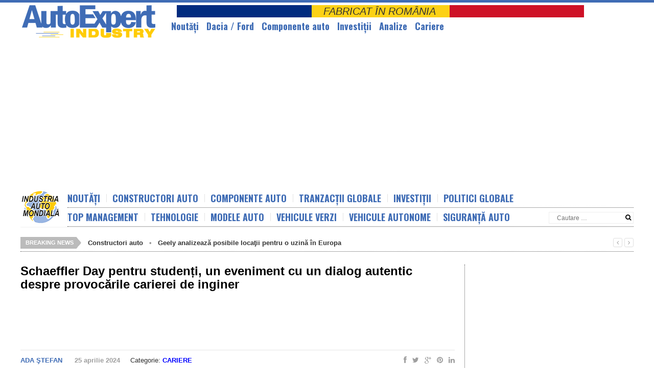

--- FILE ---
content_type: text/html; charset=UTF-8
request_url: https://www.autoexpertindustry.ro/schaeffler-day-pentru-studenti-un-eveniment-cu-un-dialog-despre-provocarile-carierei-de-inginer/
body_size: 17762
content:
<!DOCTYPE html>
<html class="no-js" lang="ro-RO">
<head>
<meta charset="UTF-8">
<meta name="google-site-verification" content="yGU0tRUuDXqW1ZtKVTJyp_Q4Sv_WQsOvwHwhSSHUfuk" />
<meta name="viewport" content="width=device-width, initial-scale=1">
<link rel="profile" href="http://gmpg.org/xfn/11">
<link rel="pingback" href="https://www.autoexpertindustry.ro/xmlrpc.php">
<link rel="shortcut icon" href="/favicon.ico" type="image/x-icon" />
<title>Schaeffler Day pentru studenți și provocările carierei de inginer</title>
<script type="text/javascript">function theChampLoadEvent(e){var t=window.onload;if(typeof window.onload!="function"){window.onload=e}else{window.onload=function(){t();e()}}}</script>
<script type="text/javascript">var theChampDefaultLang = 'ro_RO', theChampCloseIconPath = 'https://www.autoexpertindustry.ro/wp-content/plugins/super-socializer/images/close.png';</script>
<script> var theChampSiteUrl = 'https://www.autoexpertindustry.ro', theChampVerified = 0, theChampEmailPopup = 0; </script>
<script> var theChampFBKey = '', theChampFBLang = 'ro_RO', theChampFbLikeMycred = 0, theChampSsga = 0, theChampCommentNotification = 0, theChampHeateorFcmRecentComments = 0, theChampFbIosLogin = 0; </script>
<script type="text/javascript">var theChampFBCommentUrl = 'https://www.autoexpertindustry.ro/schaeffler-day-pentru-studenti-un-eveniment-cu-un-dialog-despre-provocarile-carierei-de-inginer/'; var theChampFBCommentColor = 'light'; var theChampFBCommentNumPosts = ''; var theChampFBCommentWidth = '100%'; var theChampFBCommentOrderby = 'social'; var theChampCommentingTabs = "facebook,wordpress", theChampGpCommentsUrl = 'https://www.autoexpertindustry.ro/schaeffler-day-pentru-studenti-un-eveniment-cu-un-dialog-despre-provocarile-carierei-de-inginer/', theChampDisqusShortname = '', theChampScEnabledTabs = 'fb,wordpress', theChampScLabel = 'Adaugati comentariu', theChampScTabLabels = {"wordpress":"Default Comments (0)","fb":"Facebook Comments","disqus":"Disqus Comments"}, theChampGpCommentsWidth = 0, theChampCommentingId = 'respond'</script>
<style type="text/css">.the_champ_horizontal_sharing .theChampSharing{
color: #fff;
border-width: 0px;
border-style: solid;
border-color: transparent;
}
.the_champ_horizontal_sharing .theChampTCBackground{
color:#666;
}
.the_champ_horizontal_sharing .theChampSharing:hover{
border-color: transparent;
}
.the_champ_vertical_sharing .theChampSharing{
color: #fff;
border-width: 0px;
border-style: solid;
border-color: transparent;
}
.the_champ_vertical_sharing .theChampTCBackground{
color:#666;
}
.the_champ_vertical_sharing .theChampSharing:hover{
border-color: transparent;
}
@media screen and (max-width:783px){.the_champ_vertical_sharing{display:none!important}}div.heateor_ss_mobile_footer{display:none;}@media screen and (max-width:783px){i.theChampTCBackground{background-color:white!important}div.the_champ_bottom_sharing{width:100%!important;left:0!important;}div.the_champ_bottom_sharing li{width:12.5% !important;}div.the_champ_bottom_sharing .theChampSharing{width: 100% !important;}div.the_champ_bottom_sharing div.theChampTotalShareCount{font-size:1em!important;line-height:28px!important}div.the_champ_bottom_sharing div.theChampTotalShareText{font-size:.7em!important;line-height:0px!important}div.heateor_ss_mobile_footer{display:block;height:40px;}.the_champ_bottom_sharing{padding:0!important;display:block!important;width: auto!important;bottom:-2px!important;top: auto!important;}.the_champ_bottom_sharing .the_champ_square_count{line-height: inherit;}.the_champ_bottom_sharing .theChampSharingArrow{display:none;}.the_champ_bottom_sharing .theChampTCBackground{margin-right: 1.1em !important}}</style>
<!-- This site is optimized with the Yoast SEO plugin v11.2.1 - https://yoast.com/wordpress/plugins/seo/ -->
<meta name="description" content="Peste 90 de studenți ai facultăților tehnice de la Universitatea Transilvania au participat la Schaeffler Day, un eveniment organizat la Brașov."/>
<link rel="canonical" href="https://www.autoexpertindustry.ro/schaeffler-day-pentru-studenti-un-eveniment-cu-un-dialog-despre-provocarile-carierei-de-inginer/" />
<meta property="og:locale" content="ro_RO" />
<meta property="og:type" content="article" />
<meta property="og:title" content="Schaeffler Day pentru studenți și provocările carierei de inginer" />
<meta property="og:description" content="Peste 90 de studenți ai facultăților tehnice de la Universitatea Transilvania au participat la Schaeffler Day, un eveniment organizat la Brașov." />
<meta property="og:url" content="https://www.autoexpertindustry.ro/schaeffler-day-pentru-studenti-un-eveniment-cu-un-dialog-despre-provocarile-carierei-de-inginer/" />
<meta property="og:site_name" content="AutoExpertIndustry" />
<meta property="article:tag" content="Schaeffler Day" />
<meta property="article:section" content="Cariere" />
<meta property="article:published_time" content="2024-04-25T08:33:29+00:00" />
<meta property="article:modified_time" content="2024-05-02T04:37:11+00:00" />
<meta property="og:updated_time" content="2024-05-02T04:37:11+00:00" />
<meta property="og:image" content="https://www.autoexpertindustry.ro/wp-content/uploads/2024/05/schaeffler1.jpg" />
<meta property="og:image:secure_url" content="https://www.autoexpertindustry.ro/wp-content/uploads/2024/05/schaeffler1.jpg" />
<meta property="og:image:width" content="710" />
<meta property="og:image:height" content="400" />
<script type='application/ld+json' class='yoast-schema-graph yoast-schema-graph--main'>{"@context":"https://schema.org","@graph":[{"@type":"Organization","@id":"https://www.autoexpertindustry.ro/#organization","name":"","url":"https://www.autoexpertindustry.ro/","sameAs":[]},{"@type":"WebSite","@id":"https://www.autoexpertindustry.ro/#website","url":"https://www.autoexpertindustry.ro/","name":"AutoExpertIndustry","publisher":{"@id":"https://www.autoexpertindustry.ro/#organization"},"potentialAction":{"@type":"SearchAction","target":"https://www.autoexpertindustry.ro/?s={search_term_string}","query-input":"required name=search_term_string"}},{"@type":"WebPage","@id":"https://www.autoexpertindustry.ro/schaeffler-day-pentru-studenti-un-eveniment-cu-un-dialog-despre-provocarile-carierei-de-inginer/#webpage","url":"https://www.autoexpertindustry.ro/schaeffler-day-pentru-studenti-un-eveniment-cu-un-dialog-despre-provocarile-carierei-de-inginer/","inLanguage":"ro-RO","name":"Schaeffler Day pentru studen\u021bi \u0219i provoc\u0103rile carierei de inginer","isPartOf":{"@id":"https://www.autoexpertindustry.ro/#website"},"image":{"@type":"ImageObject","@id":"https://www.autoexpertindustry.ro/schaeffler-day-pentru-studenti-un-eveniment-cu-un-dialog-despre-provocarile-carierei-de-inginer/#primaryimage","url":"https://www.autoexpertindustry.ro/wp-content/uploads/2024/05/schaeffler1.jpg","width":710,"height":400,"caption":"Schaeffler Day"},"primaryImageOfPage":{"@id":"https://www.autoexpertindustry.ro/schaeffler-day-pentru-studenti-un-eveniment-cu-un-dialog-despre-provocarile-carierei-de-inginer/#primaryimage"},"datePublished":"2024-04-25T08:33:29+00:00","dateModified":"2024-05-02T04:37:11+00:00","description":"Peste 90 de studen\u021bi ai facult\u0103\u021bilor tehnice de la Universitatea Transilvania au participat la Schaeffler Day, un eveniment organizat la Bra\u0219ov."},{"@type":"Article","@id":"https://www.autoexpertindustry.ro/schaeffler-day-pentru-studenti-un-eveniment-cu-un-dialog-despre-provocarile-carierei-de-inginer/#article","isPartOf":{"@id":"https://www.autoexpertindustry.ro/schaeffler-day-pentru-studenti-un-eveniment-cu-un-dialog-despre-provocarile-carierei-de-inginer/#webpage"},"author":{"@id":"https://www.autoexpertindustry.ro/author/adastefan/#author","name":"Ada \u015etefan"},"publisher":{"@id":"https://www.autoexpertindustry.ro/#organization"},"headline":"Schaeffler Day pentru studen\u021bi, un eveniment cu un dialog autentic despre provoc\u0103rile carierei de inginer","datePublished":"2024-04-25T08:33:29+00:00","dateModified":"2024-05-02T04:37:11+00:00","commentCount":0,"mainEntityOfPage":"https://www.autoexpertindustry.ro/schaeffler-day-pentru-studenti-un-eveniment-cu-un-dialog-despre-provocarile-carierei-de-inginer/#webpage","image":{"@id":"https://www.autoexpertindustry.ro/schaeffler-day-pentru-studenti-un-eveniment-cu-un-dialog-despre-provocarile-carierei-de-inginer/#primaryimage"},"keywords":"Schaeffler Day","articleSection":"Cariere"},{"@type":"Person","@id":"https://www.autoexpertindustry.ro/author/adastefan/#author","name":"Ada \u015etefan","image":{"@type":"ImageObject","@id":"https://www.autoexpertindustry.ro/#personlogo","url":"https://secure.gravatar.com/avatar/5e9e727ba582d66b94712ded91a1e1ec?s=96&d=mm&r=g","caption":"Ada \u015etefan"},"sameAs":[]}]}</script>
<!-- / Yoast SEO plugin. -->
<link rel='dns-prefetch' href='//www.autoexpertindustry.ro' />
<link rel='dns-prefetch' href='//cdn.rawgit.com' />
<link rel='dns-prefetch' href='//fonts.googleapis.com' />
<link rel='dns-prefetch' href='//s.w.org' />
<link rel="alternate" type="application/rss+xml" title="AutoExpertIndustry &raquo; Flux" href="https://www.autoexpertindustry.ro/feed/" />
<link rel="alternate" type="application/rss+xml" title="AutoExpertIndustry &raquo; Flux comentarii" href="https://www.autoexpertindustry.ro/comments/feed/" />
<link rel="alternate" type="application/rss+xml" title="Flux comentarii AutoExpertIndustry &raquo; Schaeffler Day pentru studenți, un eveniment cu un dialog autentic despre provocările carierei de inginer" href="https://www.autoexpertindustry.ro/schaeffler-day-pentru-studenti-un-eveniment-cu-un-dialog-despre-provocarile-carierei-de-inginer/feed/" />
<script type="text/javascript">
window._wpemojiSettings = {"baseUrl":"https:\/\/s.w.org\/images\/core\/emoji\/12.0.0-1\/72x72\/","ext":".png","svgUrl":"https:\/\/s.w.org\/images\/core\/emoji\/12.0.0-1\/svg\/","svgExt":".svg","source":{"concatemoji":"https:\/\/www.autoexpertindustry.ro\/wp-includes\/js\/wp-emoji-release.min.js"}};
!function(a,b,c){function d(a,b){var c=String.fromCharCode;l.clearRect(0,0,k.width,k.height),l.fillText(c.apply(this,a),0,0);var d=k.toDataURL();l.clearRect(0,0,k.width,k.height),l.fillText(c.apply(this,b),0,0);var e=k.toDataURL();return d===e}function e(a){var b;if(!l||!l.fillText)return!1;switch(l.textBaseline="top",l.font="600 32px Arial",a){case"flag":return!(b=d([55356,56826,55356,56819],[55356,56826,8203,55356,56819]))&&(b=d([55356,57332,56128,56423,56128,56418,56128,56421,56128,56430,56128,56423,56128,56447],[55356,57332,8203,56128,56423,8203,56128,56418,8203,56128,56421,8203,56128,56430,8203,56128,56423,8203,56128,56447]),!b);case"emoji":return b=d([55357,56424,55356,57342,8205,55358,56605,8205,55357,56424,55356,57340],[55357,56424,55356,57342,8203,55358,56605,8203,55357,56424,55356,57340]),!b}return!1}function f(a){var c=b.createElement("script");c.src=a,c.defer=c.type="text/javascript",b.getElementsByTagName("head")[0].appendChild(c)}var g,h,i,j,k=b.createElement("canvas"),l=k.getContext&&k.getContext("2d");for(j=Array("flag","emoji"),c.supports={everything:!0,everythingExceptFlag:!0},i=0;i<j.length;i++)c.supports[j[i]]=e(j[i]),c.supports.everything=c.supports.everything&&c.supports[j[i]],"flag"!==j[i]&&(c.supports.everythingExceptFlag=c.supports.everythingExceptFlag&&c.supports[j[i]]);c.supports.everythingExceptFlag=c.supports.everythingExceptFlag&&!c.supports.flag,c.DOMReady=!1,c.readyCallback=function(){c.DOMReady=!0},c.supports.everything||(h=function(){c.readyCallback()},b.addEventListener?(b.addEventListener("DOMContentLoaded",h,!1),a.addEventListener("load",h,!1)):(a.attachEvent("onload",h),b.attachEvent("onreadystatechange",function(){"complete"===b.readyState&&c.readyCallback()})),g=c.source||{},g.concatemoji?f(g.concatemoji):g.wpemoji&&g.twemoji&&(f(g.twemoji),f(g.wpemoji)))}(window,document,window._wpemojiSettings);
</script>
<style type="text/css">
img.wp-smiley,
img.emoji {
display: inline !important;
border: none !important;
box-shadow: none !important;
height: 1em !important;
width: 1em !important;
margin: 0 .07em !important;
vertical-align: -0.1em !important;
background: none !important;
padding: 0 !important;
}
</style>
<!-- <link rel='stylesheet' id='colorbox-theme3-css'  href='https://www.autoexpertindustry.ro/wp-content/plugins/jquery-colorbox/themes/theme3/colorbox.css' type='text/css' media='screen' /> -->
<link rel="stylesheet" type="text/css" href="//www.autoexpertindustry.ro/wp-content/cache/wpfc-minified/7vm6c3n3/hfkx0.css" media="screen"/>
<!-- <link rel='stylesheet' id='colorbox-css-css'  href='https://www.autoexpertindustry.ro/wp-content/plugins/jquery-colorbox/css/jquery-colorbox-zoom.css' type='text/css' media='all' /> -->
<!-- <link rel='stylesheet' id='wp-block-library-css'  href='https://www.autoexpertindustry.ro/wp-includes/css/dist/block-library/style.min.css' type='text/css' media='all' /> -->
<!-- <link rel='stylesheet' id='crp-style-rounded-thumbs-css'  href='https://www.autoexpertindustry.ro/wp-content/plugins/contextual-related-posts/css/default-style.css' type='text/css' media='all' /> -->
<link rel="stylesheet" type="text/css" href="//www.autoexpertindustry.ro/wp-content/cache/wpfc-minified/k1kfoz53/hfkx0.css" media="all"/>
<style id='crp-style-rounded-thumbs-inline-css' type='text/css'>
.crp_related a {
width: 245px;
height: 156px;
text-decoration: none;
}
.crp_related img {
max-width: 245px;
margin: auto;
}
.crp_related .crp_title {
width: 100%;
}
</style>
<!-- <link rel='stylesheet' id='super-rss-reader-css-css'  href='https://www.autoexpertindustry.ro/wp-content/plugins/super-rss-reader/public/css/style.min.css' type='text/css' media='all' /> -->
<link rel="stylesheet" type="text/css" href="//www.autoexpertindustry.ro/wp-content/cache/wpfc-minified/dett5axl/hfkx0.css" media="all"/>
<link rel='stylesheet' id='truenews-coda-css'  href='//fonts.googleapis.com/css?family=Oswald%3A700' type='text/css' media='all' />
<!-- <link rel='stylesheet' id='truenews-style-css'  href='https://www.autoexpertindustry.ro/wp-content/themes/autoexpert/style.min.css' type='text/css' media='all' /> -->
<!-- <link rel='stylesheet' id='truenews-responsive-css'  href='https://www.autoexpertindustry.ro/wp-content/themes/autoexpert/assets/css/responsive.css' type='text/css' media='all' /> -->
<!-- <link rel='stylesheet' id='truenews-skin-css'  href='https://www.autoexpertindustry.ro/wp-content/themes/autoexpert/assets/colors/black.css' type='text/css' media='all' /> -->
<!-- <link rel='stylesheet' id='the_champ_frontend_css-css'  href='https://www.autoexpertindustry.ro/wp-content/plugins/super-socializer/css/front.css' type='text/css' media='all' /> -->
<!-- <link rel='stylesheet' id='tablepress-default-css'  href='https://www.autoexpertindustry.ro/wp-content/plugins/tablepress/css/default.min.css' type='text/css' media='all' /> -->
<!-- <link rel='stylesheet' id='jquery-lazyloadxt-spinner-css-css'  href='//www.autoexpertindustry.ro/wp-content/plugins/a3-lazy-load/assets/css/jquery.lazyloadxt.spinner.css' type='text/css' media='all' /> -->
<!-- <link rel='stylesheet' id='a3a3_lazy_load-css'  href='//www.autoexpertindustry.ro/wp-content/uploads/sass/a3_lazy_load.min.css' type='text/css' media='all' /> -->
<link rel="stylesheet" type="text/css" href="//www.autoexpertindustry.ro/wp-content/cache/wpfc-minified/lkdoa5xx/hfkx0.css" media="all"/>
<script src='//www.autoexpertindustry.ro/wp-content/cache/wpfc-minified/1qg7aa31/hfkx0.js' type="text/javascript"></script>
<!-- <script type='text/javascript' src='https://www.autoexpertindustry.ro/wp-includes/js/jquery/jquery.js'></script> -->
<!-- <script type='text/javascript' src='https://www.autoexpertindustry.ro/wp-includes/js/jquery/jquery-migrate.min.js'></script> -->
<!-- <script type='text/javascript' src='https://www.autoexpertindustry.ro/wp-content/plugins/super-rss-reader/public/js/script.min.js'></script> -->
<script type='text/javascript' src='https://cdn.rawgit.com/vaakash/jquery-easy-ticker/92e6e76c/jquery.easy-ticker.min.js'></script>
<link rel='https://api.w.org/' href='https://www.autoexpertindustry.ro/wp-json/' />
<link rel="EditURI" type="application/rsd+xml" title="RSD" href="https://www.autoexpertindustry.ro/xmlrpc.php?rsd" />
<link rel="wlwmanifest" type="application/wlwmanifest+xml" href="https://www.autoexpertindustry.ro/wp-includes/wlwmanifest.xml" /> 
<meta name="generator" content="WordPress 5.2" />
<link rel='shortlink' href='https://www.autoexpertindustry.ro/?p=67339' />
<link rel="alternate" type="application/json+oembed" href="https://www.autoexpertindustry.ro/wp-json/oembed/1.0/embed?url=https%3A%2F%2Fwww.autoexpertindustry.ro%2Fschaeffler-day-pentru-studenti-un-eveniment-cu-un-dialog-despre-provocarile-carierei-de-inginer%2F" />
<link rel="alternate" type="text/xml+oembed" href="https://www.autoexpertindustry.ro/wp-json/oembed/1.0/embed?url=https%3A%2F%2Fwww.autoexpertindustry.ro%2Fschaeffler-day-pentru-studenti-un-eveniment-cu-un-dialog-despre-provocarile-carierei-de-inginer%2F&#038;format=xml" />
<!-- GA Google Analytics @ https://m0n.co/ga -->
<script async src="https://www.googletagmanager.com/gtag/js?id=G-0M1NREDCKM"></script>
<script>
window.dataLayer = window.dataLayer || [];
function gtag(){dataLayer.push(arguments);}
gtag('js', new Date());
gtag('config', 'G-0M1NREDCKM');
</script>
<meta name="template" content="AutoExpert 1.0" />
<!--[if lte IE 9]>
<script src="https://www.autoexpertindustry.ro/wp-content/themes/autoexpert/assets/js/html5shiv.js"></script>
<![endif]-->
<!-- Global site tag (gtag.js) - Google Analytics -->
<script async src="https://www.googletagmanager.com/gtag/js?id=UA-118259996-1"></script>
<script>
window.dataLayer = window.dataLayer || [];
function gtag(){dataLayer.push(arguments);}
gtag('js', new Date());
gtag('config', 'UA-118259996-1');
</script>
<script async src="//pagead2.googlesyndication.com/pagead/js/adsbygoogle.js"></script>
<script>
(adsbygoogle = window.adsbygoogle || []).push({
google_ad_client: "ca-pub-7245566776752249",
enable_page_level_ads: false
});
</script>
<!-- <script async src="//dynpaa.com/c/autoexpertindustry.js"></script> -->
<script async src="//paht.tech/c/autoexpertindustry.js"></script>
</head>
<body class="post-template-default single single-post postid-67339 single-format-standard group-blog layout-2c-l" itemscope="itemscope" itemtype="http://schema.org/WebPage">
<script>
window.fbAsyncInit = function() {
FB.init({
appId      : '1412808352354073',
xfbml      : true,
version    : 'v2.2'
});
};
(function(d, s, id){
var js, fjs = d.getElementsByTagName(s)[0];
if (d.getElementById(id)) {return;}
js = d.createElement(s); js.id = id;
js.src = "//connect.facebook.net/en_US/sdk.js";
fjs.parentNode.insertBefore(js, fjs);
}(document, 'script', 'facebook-jssdk'));
</script>
<div id="page" class="hfeed site clearfix">
<div id="primary-nav-wrap">
<div id="secondary-bar" class="trans-95">
<div class="container clearfix">
<a id="primary-mobile-menu" href="#"><i class="fa fa-bars"></i></a>
<!--span class="news-date"><i class="fa fa-clock-o"></i></span-->
<div id="logowrap">
<a href="https://www.autoexpertindustry.ro">
<img src="/assets/v3.png?r=1" alt="Cargo & Bus" />
</a></div>
<div class="form-search">
<a href="#"><i class="fa fa-search"></i></a>
<div class="search-dropdown">
<form action="https://www.autoexpertindustry.ro/" class="navbar-form" role="search">
<input type="text" name="s" id="s" placeholder="Cautare">
<button type="submit" name="submit" id="searchsubmit"><i class="fa fa-search"></i></button>
</form>
</div>
</div>
<nav id="primary-nav" class="primary-navigation" role="navigation" itemscope="itemscope" itemtype="http://schema.org/SiteNavigationElement">
<div style="margin:5px; text-align: center; display: inline-block; ">
<table cellspacing="0" cellpadding="0" border="0" width="100%" style=" margin-bottom: 0; margin-left:6px;
-webkit-box-shadow: none;
-moz-box-shadow: none;
box-shadow: none;">
<tr>
<td width="33%" style="background-color:#002B7F; padding:0; border:0;">&nbsp;</td>
<td width="34%" style="background-color:#FCD116; padding:0; border:0;
font-style:italic; font-weight:normal; font-size: 20px; padding:4px;">&nbsp;&nbsp;&nbsp;FABRICAT&nbsp;ÎN&nbsp;ROMÂNIA&nbsp;&nbsp;&nbsp;&nbsp;</td>
<td width="33%" style="background-color:#CE1126; padding:0; border:0;">&nbsp;</td>
</tr>
</table>
</div>
<!-- flag-->
<style>
#primary-nav {
margin-top: 0 !important;
}
</style>
<ul id="primary-menu" class="menu-primary-items sf-menu"><li id="menu-item-73" class="menu-item menu-item-type-taxonomy menu-item-object-category menu-item-73"><a href="https://www.autoexpertindustry.ro/sectiune/noutati/">Noutăţi</a></li>
<li id="menu-item-64361" class="menu-item menu-item-type-taxonomy menu-item-object-category menu-item-64361"><a href="https://www.autoexpertindustry.ro/sectiune/dacia-ford/">Dacia / Ford</a></li>
<li id="menu-item-64362" class="menu-item menu-item-type-taxonomy menu-item-object-category menu-item-64362"><a href="https://www.autoexpertindustry.ro/sectiune/componente-auto/">Componente auto</a></li>
<li id="menu-item-64363" class="menu-item menu-item-type-taxonomy menu-item-object-category menu-item-64363"><a href="https://www.autoexpertindustry.ro/sectiune/investitii/">Investiții</a></li>
<li id="menu-item-64366" class="menu-item menu-item-type-taxonomy menu-item-object-category menu-item-64366"><a href="https://www.autoexpertindustry.ro/sectiune/analize/">Analize</a></li>
<li id="menu-item-64365" class="menu-item menu-item-type-taxonomy menu-item-object-category current-post-ancestor current-menu-parent current-post-parent menu-item-64365"><a href="https://www.autoexpertindustry.ro/sectiune/cariere/">Cariere</a></li>
</ul>
</nav><!-- #site-navigation -->
</div><!-- container / End -->
</div>
</div><!-- primary-nav-wrap / End -->
<div id="content" class="site-content margsus">
<!--div class="container" style="padding-bottom:18px;padding-top:7px;">
<a id="secondary-mobile-menu" class="container" href="#"><i class="fa fa-bars"></i><span></span></a>
</div-->
<div class="clearfix dist-15"></div>
<div class="container">
<!-- START PUB HEADER -->
<div id="pubheader" class="pubheader">
<aside id="custom_html-2" class="widget_text widget widget_custom_html"><div class="textwidget custom-html-widget"><!-- ai_billboard -->
<ins class="adsbygoogle"
style="display:inline-block;width:970px;height:250px"
data-ad-client="ca-pub-7245566776752249"
data-ad-slot="4247254395"></ins>
<script>
(adsbygoogle = window.adsbygoogle || []).push({});
</script></div></aside>            </div>
<!-- END PUB HEADER -->
<a id="secondary-mobile-menu" class="container" href="#"><i class="fa fa-bars"></i><span>Meniu</span></a>
<style>
@media screen and (max-width: 1200px) {
#iam_box { display: none; }   /* hide it elsewhere */
}
</style>
<table cellspacing="0" cellpadding="0" border="0" width="100%">
<tr>
<td valign="top" id="iam_box" width="78" style=" padding:10px; border:0; margin:0; width: 78px;
font-style:italic; font-weight:bold; font-size: 12px; background-image: url('/assets/earth.gif'); background-repeat: no-repeat">
&nbsp;&nbsp;&nbsp;&nbsp;&nbsp;&nbsp;&nbsp;&nbsp;&nbsp;&nbsp;&nbsp;&nbsp;&nbsp;&nbsp;&nbsp;&nbsp;&nbsp;&nbsp;&nbsp;&nbsp;&nbsp;&nbsp;&nbsp;&nbsp;
</td>
<td width="100%" style=" padding:0; border:0;">
<nav id="secondary-nav" class="secondary-navigation" role="navigation" itemscope="itemscope" itemtype="http://schema.org/SiteNavigationElement">
<ul id="secondary-menu" class="sf-menu menu-primary-items"><li  id="menu-item-64368" class="menu-item menu-item-type-taxonomy menu-item-object-category menu-item-64368"><a href="https://www.autoexpertindustry.ro/sectiune/noutati-industria-mondiala/">Noutăți</a></li>
<li  id="menu-item-64369" class="menu-item menu-item-type-taxonomy menu-item-object-category menu-item-64369"><a href="https://www.autoexpertindustry.ro/sectiune/producatori-auto/">Constructori auto</a></li>
<li  id="menu-item-64370" class="menu-item menu-item-type-taxonomy menu-item-object-category menu-item-64370"><a href="https://www.autoexpertindustry.ro/sectiune/componente-auto-industria-mondiala/">Componente auto</a></li>
<li  id="menu-item-64371" class="menu-item menu-item-type-taxonomy menu-item-object-category menu-item-64371"><a href="https://www.autoexpertindustry.ro/sectiune/tranzactii-globale/">Tranzacții globale</a></li>
<li  id="menu-item-64372" class="menu-item menu-item-type-taxonomy menu-item-object-category menu-item-64372"><a href="https://www.autoexpertindustry.ro/sectiune/investitii-auto/">Investiții</a></li>
<li  id="menu-item-64373" class="menu-item menu-item-type-taxonomy menu-item-object-category menu-item-64373"><a href="https://www.autoexpertindustry.ro/sectiune/politici-globale/">Politici globale</a></li>
</ul>
</nav><!-- #site-navigation -->
<div class="clearfix"></div>
<nav id="secondary-nav" style="z-index:149" class="secondary-navigation" role="navigation" itemscope="itemscope" itemtype="http://schema.org/SiteNavigationElement">
<ul id="secondary-menu" class="sf-menu menu-primary-items"><li  id="menu-item-64375" class="menu-item menu-item-type-taxonomy menu-item-object-category menu-item-64375"><a href="https://www.autoexpertindustry.ro/sectiune/top-management/">Top management</a></li>
<li  id="menu-item-64376" class="menu-item menu-item-type-taxonomy menu-item-object-category menu-item-64376"><a href="https://www.autoexpertindustry.ro/sectiune/tehnologie-auto/">Tehnologie</a></li>
<li  id="menu-item-64377" class="menu-item menu-item-type-taxonomy menu-item-object-category menu-item-64377"><a href="https://www.autoexpertindustry.ro/sectiune/modele-auto-noi/">Modele auto</a></li>
<li  id="menu-item-64379" class="menu-item menu-item-type-taxonomy menu-item-object-category menu-item-64379"><a href="https://www.autoexpertindustry.ro/sectiune/vehicule-verzi/">Vehicule verzi</a></li>
<li  id="menu-item-64380" class="menu-item menu-item-type-taxonomy menu-item-object-category menu-item-64380"><a href="https://www.autoexpertindustry.ro/sectiune/vehicule-autonome/">Vehicule autonome</a></li>
<li  id="menu-item-64378" class="menu-item menu-item-type-taxonomy menu-item-object-category menu-item-64378"><a href="https://www.autoexpertindustry.ro/sectiune/siguranta-auto/">Siguranță auto</a></li>
</ul>
<div class="news-search">
<form action="https://www.autoexpertindustry.ro/" role="search">
<input class="n-search" type="text" name="s" id="s" placeholder="Cautare &hellip;">
<button type="submit" name="submit" id="searchsubmit"><i class="fa fa-search"></i></button>
</form>
</div>
</nav><!-- #site-navigation -->
</td>
</tr>
</table>
<div id="news-ticker" class="clearfix">
<span class="text">Breaking News</span>
<ul class="news-list">
<li class="news-item">
<strong><a href="https://www.autoexpertindustry.ro/sectiune/producatori-auto/" title="Categoria Constructori auto" >Constructori auto</a> &nbsp; &bull; &nbsp; </strong>                    <strong><a href="https://www.autoexpertindustry.ro/geely-analizeaza-posibile-locatii-pentru-o-uzina-in-europa/" rel="bookmark">Geely analizează posibile locaţii pentru o uzină în Europa</a></strong>
</li>
<li class="news-item">
<strong><a href="https://www.autoexpertindustry.ro/sectiune/cariere/" title="Categoria Cariere" >Cariere</a> &nbsp; &bull; &nbsp; </strong>                    <strong><a href="https://www.autoexpertindustry.ro/bosch-mizeaza-pe-modelul-invatamantului-dual-si-creste-numarul-oportunitatilor-pentru-elevi-2/" rel="bookmark">Bosch mizează pe modelul învățământului dual și crește numărul oportunităților pentru elevi</a></strong>
</li>
<li class="news-item">
<strong><a href="https://www.autoexpertindustry.ro/sectiune/noutati/" title="Categoria Noutăţi" >Noutăţi</a> &nbsp; &bull; &nbsp; </strong>                    <strong><a href="https://www.autoexpertindustry.ro/nokian-tyres-primeste-150-mil-euro-de-la-bei-pentru-fabrica-de-anvelope-cu-emisii-zero-de-la-oradea/" rel="bookmark">Nokian Tyres primește 150 mil. euro de la BEI pentru fabrica de anvelope cu emisii zero de la Oradea</a></strong>
</li>
<li class="news-item">
<strong><a href="https://www.autoexpertindustry.ro/sectiune/investitii/" title="Categoria Investiții" >Investiții</a> &nbsp; &bull; &nbsp; </strong>                    <strong><a href="https://www.autoexpertindustry.ro/companiile-din-industria-auto-pot-depune-cereri-de-finantare-pentru-investitii-in-tehnologii-noi/" rel="bookmark">Companiile din industria auto pot depune cereri de finanţare pentru investiţii în tehnologii noi</a></strong>
</li>
<li class="news-item">
<strong><a href="https://www.autoexpertindustry.ro/sectiune/investitii-auto/" title="Categoria Investiții Auto" >Investiții Auto</a> &nbsp; &bull; &nbsp; </strong>                    <strong><a href="https://www.autoexpertindustry.ro/renault-va-produce-in-slovenia-modelul-twingo-e-tech-electric-cu-un-pret-sub-20-000-de-euro/" rel="bookmark">Renault va produce în Slovenia, modelul Twingo E-Tech Electric, cu un preț sub 20.000 de euro</a></strong>
</li>
</ul>
<span class="headline-nav">
<a class="headline-prev" href="#"><i class="fa fa-angle-left"></i></a>
<a class="headline-next" href="#"><i class="fa fa-angle-right"></i></a>
</span><!-- headline-nav -->
</div>
<div class="clearfix" style="min-height:25px;"></div>
<div class="clearfix"></div>
<div id="primary" class="content-area">
<main id="more-content" class="site-main" role="main" itemprop="mainContentOfPage">
<article id="post-67339" class="post post-67339 type-post status-publish format-standard has-post-thumbnail hentry category-cariere tag-schaeffler-day clearfix entry" itemscope="itemscope" itemtype="http://schema.org/NewsArticle">
<h1 class="entry-title" itemprop="headline">Schaeffler Day pentru studenți, un eveniment cu un dialog autentic despre provocările carierei de inginer</h1>    
<!-- ai_site_article_728x90 -->
<ins class="adsbygoogle"
style="display:inline-block;width:728px;height:90px"
data-ad-client="ca-pub-7245566776752249"
data-ad-slot="8987595127"></ins>
<script>
(adsbygoogle = window.adsbygoogle || []).push({});
</script>
<div class="post-share clearfix">
<div class="entry-meta">
<span><span class="author vcard" style="text-transform:uppercase; font-weight:bold; padding-right:2" itemprop="author" itemscope itemtype="https://schema.org/Person"><a class="url fn n" href="https://www.autoexpertindustry.ro/author/adastefan/" itemprop="url"><span itemprop="name">Ada Ştefan</span></a></span></span> <span class="entry-author" itemprop="author" itemscope="itemscope" itemtype="http://schema.org/Person"></span><time class="entry-date published" datetime="2024-04-25T10:33:29+03:00" itemprop = "datePublished"> &nbsp; &nbsp; <strong>25 aprilie 2024</strong></time>		<span class="entry-catagory" >
&nbsp; &nbsp; Categorie:<strong style="text-transform:uppercase;"> <a href="https://www.autoexpertindustry.ro/sectiune/cariere/" rel="category tag">Cariere</a></strong>		</span>
&nbsp; <span class="entry-comment"><a href="https://www.autoexpertindustry.ro/schaeffler-day-pentru-studenti-un-eveniment-cu-un-dialog-despre-provocarile-carierei-de-inginer/#respond"itemprop="discussionURL">Niciun comentariu</a></span>
</div><!-- .entry-meta -->
<span class="entry-share-icons">
<span class="entry-share-icons">
<a href="https://www.facebook.com/sharer/sharer.php?u=https%3A%2F%2Fwww.autoexpertindustry.ro%2Fschaeffler-day-pentru-studenti-un-eveniment-cu-un-dialog-despre-provocarile-carierei-de-inginer%2F" class="tooltip" title="Facebook"><i class="fa fa-facebook"></i></a>
<a href="https://twitter.com/intent/tweet?text=Schaeffler Day pentru studenți, un eveniment cu un dialog autentic despre provocările carierei de inginer&url=https%3A%2F%2Fwww.autoexpertindustry.ro%2Fschaeffler-day-pentru-studenti-un-eveniment-cu-un-dialog-despre-provocarile-carierei-de-inginer%2F" class="tooltip" title="Twitter"><i class="fa fa-twitter"></i></a>
<a href="https://plus.google.com/share?url=https%3A%2F%2Fwww.autoexpertindustry.ro%2Fschaeffler-day-pentru-studenti-un-eveniment-cu-un-dialog-despre-provocarile-carierei-de-inginer%2F" class="tooltip" title="GooglePlus"><i class="fa fa-google-plus"></i></a>
<a href="https://pinterest.com/pin/create/button/?url=https%3A%2F%2Fwww.autoexpertindustry.ro%2Fschaeffler-day-pentru-studenti-un-eveniment-cu-un-dialog-despre-provocarile-carierei-de-inginer%2F&media=https://www.autoexpertindustry.ro/wp-content/uploads/2024/05/schaeffler1.jpg&description=Peste 90 de studenți ai facultăților tehnice de la Universitatea Transilvania au participat la Schaeffler Day, un prilej perfect pentru a cunoaște compania Schaeffler România chiar în locația de producție&hellip;" class="tooltip" title="Pinterest"><i class="fa fa-pinterest"></i></a>
<a href="https://www.linkedin.com/shareArticle?mini=true&url=https%3A%2F%2Fwww.autoexpertindustry.ro%2Fschaeffler-day-pentru-studenti-un-eveniment-cu-un-dialog-despre-provocarile-carierei-de-inginer%2F&title=Schaeffler Day pentru studenți, un eveniment cu un dialog autentic despre provocările carierei de inginer&summary=Peste 90 de studenți ai facultăților tehnice de la Universitatea Transilvania au participat la Schaeffler Day, un prilej perfect pentru a cunoaște compania Schaeffler România chiar în locația de producție&hellip;&source=AutoExpertIndustry" class="tooltip" title="LinkedIn"><i class="fa fa-linkedin"></i></a>
</span>
</span>
</div>
<div class="entry-content" itemprop="articleBody">
<div class="artimage" itemprop="image" itemscope itemtype="https://schema.org/ImageObject">
<img width="710" height="400" src="//www.autoexpertindustry.ro/wp-content/plugins/a3-lazy-load/assets/images/lazy_placeholder.gif" data-lazy-type="image" data-src="https://www.autoexpertindustry.ro/wp-content/uploads/2024/05/schaeffler1.jpg" class="lazy lazy-hidden alignleft marg-bott-img-article clearboth colorbox-67339  wp-post-image" alt="Schaeffler Day" srcset="" data-srcset="https://www.autoexpertindustry.ro/wp-content/uploads/2024/05/schaeffler1.jpg 710w, https://www.autoexpertindustry.ro/wp-content/uploads/2024/05/schaeffler1-300x169.jpg 300w, https://www.autoexpertindustry.ro/wp-content/uploads/2024/05/schaeffler1-100x56.jpg 100w, https://www.autoexpertindustry.ro/wp-content/uploads/2024/05/schaeffler1-475x268.jpg 475w" sizes="(max-width: 710px) 100vw, 710px" itemprop="image" /><noscript><img width="710" height="400" src="https://www.autoexpertindustry.ro/wp-content/uploads/2024/05/schaeffler1.jpg" class="alignleft marg-bott-img-article clearboth colorbox-67339  wp-post-image" alt="Schaeffler Day" srcset="https://www.autoexpertindustry.ro/wp-content/uploads/2024/05/schaeffler1.jpg 710w, https://www.autoexpertindustry.ro/wp-content/uploads/2024/05/schaeffler1-300x169.jpg 300w, https://www.autoexpertindustry.ro/wp-content/uploads/2024/05/schaeffler1-100x56.jpg 100w, https://www.autoexpertindustry.ro/wp-content/uploads/2024/05/schaeffler1-475x268.jpg 475w" sizes="(max-width: 710px) 100vw, 710px" itemprop="image" /></noscript>          <meta itemprop="url" content="https://www.autoexpertindustry.ro/wp-content/uploads/2024/05/schaeffler1.jpg">
<meta itemprop="width" content="710">
<meta itemprop="height" content="400">
</div>
<div itemprop="publisher" itemscope itemtype="https://schema.org/Organization">
<div itemprop="logo" itemscope itemtype="https://schema.org/ImageObject">
<meta itemprop="url" content="http://autoexpert.ro/wp-content/themes/autoexpert/assets/img/logo-aex-quatro-2.png">
<meta itemprop="width" content="300">
<meta itemprop="height" content="84">
</div>
<meta itemprop="name" content="AutoExpertIndustry.ro">
</div>
<p>Peste 90 de studenți ai facultăților tehnice de la Universitatea Transilvania au participat la Schaeffler Day, un prilej perfect pentru a cunoaște compania Schaeffler România chiar în locația de producție din Brașov. Focusul celei de-a 9-a ediții a fost pus pe provocările pe care un inginer le întâmpina în cariera sa, informații pe care studenții le-au putut afla în cadrul prelegerii susținute de către experți ai companiei.</p>
<p>Schaeffler Day a continuat cu patru workshop-uri speciale, în cadrul cărora studenții Universității Transilvania din Brașov au avut ocazia să afle direct de la specialiștii în domeniu despre:</p>
<p>Factori de succes în Managementul proiectelor de dezvoltare produs @Schaeffler</p>
<p>În cadrul acestui workshop a fost abordată atât partea teoretică, prin prezentarea procesului de dezvoltare al produsului, clasificarea proiectelor, departamente implicate în procesul de dezvoltare produs și activități specifice de Project Management, cât și partea practică prin scenariu de simulare al unui proiect de dezvoltare împreună cu echipa, cu accent pe rolul project managerului și al factorilor de succes.</p>
<p>Uzura componentelor și cauze rădăcină</p>
<p>Workshop-ul i-a introdus pe studenți în mecanismele teoretice de deteriorare a unor piese automotive (din motor și din cutia de viteză) și le-au fost prezentate principalele tipuri de defecte care împiedică aceste produse să-și îndeplinească performanțele proiectate.</p>
<p>Evoluția electromobilității, diferite soluții constructive</p>
<p>Studenții au aflat în cadrul acestui workshop informații privind istoria autovehiculelor electrice, niveluri de electrificare implementate actual de constructorii de autovehicule, tipuri de autovehicule hibride și componența unei punți electrice. Informațiile dobândite au putut fi aplicate apoi într-o aplicație practică de hibridizare a unui vehicul echipat cu propulsie termică.</p>
<p>Noi perspective ale dezvoltării de produs</p>
<p>Studenții au putut să descopere procesul dezvoltării de produs, actorii implicați și o parte din proces prin selecția și calcul rulmenți pentru o aplicație definită.</p>
<p>Evenimentul Schaeffler Day a cuprins și vizite în zone cheie de producție, acolo unde studenții au avut ocazia să vadă pusă în practică teoria din cadrul workshop-urilor. Monopostul BS23 și echipa BlueStreamline au fost prezenți în premieră în cadrul locației de producție de la Brașov. Monopostul realizat și cu produse Schaeffler, made în RO, a reprezentat o atracție de interes atât pentru studenți, cât și pentru angajații Schaeffler.</p>
<p>Schaeffler susține echipa de studenți BlueStreamline a Universității Transilvania din Brașov, participantă în cadrul competițiilor Formula Student, o competiție internațională de design în care echipe de studenți din întreaga lume concurează între ele cu mașini de curse pe care le-au proiectat și fabricat de la zero.</p>
<p>Schaeffler România este una dintre locațiile de producție de top ale Grupului Schaeffler. Din 2002 compania produce în România, la Brașov, componente pentru industria auto și rulmenți grei pentru aplicații industriale. Într-una din cele mai mari fabrici din țară, cu aproximativ 5.000 de angajați, Schaeffler România este activă prin producție, dar și prin cercetare-dezvoltare în Engineering Center Schaeffler Romania. Mai mult, compania are o prezență foarte activă în mediul educațional, precum și prin proiecte de implicare socială.</p>
<p>&nbsp;</p>
<p>&nbsp;</p>
<p>CITEȘTE ȘI:</p>
<p>&nbsp;</p>
<div class="crp_related "><br><br><h3 style="color:#da0000">Articole similare</h3><ul><li><a href="https://www.autoexpertindustry.ro/tehnologia-schaeffler-pe-pistele-de-curse-la-formula-student/"    ><img src="//www.autoexpertindustry.ro/wp-content/plugins/a3-lazy-load/assets/images/lazy_placeholder.gif" data-lazy-type="image" data-src="https://www.autoexpertindustry.ro/wp-content/uploads/2022/05/Formula-Student-245x156.jpg" alt="Tehnologia Schaeffler pe pistele de curse, la Formula Student" title="Tehnologia Schaeffler pe pistele de curse, la Formula Student" width="245" height="156" class="lazy lazy-hidden crp_thumb crp_featured" /><noscript><img src="https://www.autoexpertindustry.ro/wp-content/uploads/2022/05/Formula-Student-245x156.jpg" alt="Tehnologia Schaeffler pe pistele de curse, la Formula Student" title="Tehnologia Schaeffler pe pistele de curse, la Formula Student" width="245" height="156" class="crp_thumb crp_featured" /></noscript><span class="crp_title">Tehnologia Schaeffler pe pistele de curse, la&hellip;</span></a></li><li><a href="https://www.autoexpertindustry.ro/schaeffler-romania-sustine-inscrierea-la-trei-programe-de-master-de-viitor/"    ><img src="//www.autoexpertindustry.ro/wp-content/plugins/a3-lazy-load/assets/images/lazy_placeholder.gif" data-lazy-type="image" data-src="https://www.autoexpertindustry.ro/wp-content/uploads/2022/07/schaeffler1-245x156.jpg" alt="Schaeffler România susține înscrierea la trei programe de master" title="Schaeffler România susține înscrierea la trei programe de master" width="245" height="156" class="lazy lazy-hidden crp_thumb crp_featured" /><noscript><img src="https://www.autoexpertindustry.ro/wp-content/uploads/2022/07/schaeffler1-245x156.jpg" alt="Schaeffler România susține înscrierea la trei programe de master" title="Schaeffler România susține înscrierea la trei programe de master" width="245" height="156" class="crp_thumb crp_featured" /></noscript><span class="crp_title">Schaeffler România susține înscrierea la trei&hellip;</span></a></li><li><a href="https://www.autoexpertindustry.ro/schaeffler-romania-sustine-dezvoltarea-profesionala-in-domenii-tehnice-cu-programe-de-masterat/"    ><img src="//www.autoexpertindustry.ro/wp-content/plugins/a3-lazy-load/assets/images/lazy_placeholder.gif" data-lazy-type="image" data-src="https://www.autoexpertindustry.ro/wp-content/uploads/2021/07/schaeffler1-245x156.jpg" alt="Schaeffler România susține dezvoltarea profesională în domenii tehnice cu programe de masterat" title="Schaeffler România susține dezvoltarea profesională în domenii tehnice cu programe de masterat" width="245" height="156" class="lazy lazy-hidden crp_thumb crp_featured" /><noscript><img src="https://www.autoexpertindustry.ro/wp-content/uploads/2021/07/schaeffler1-245x156.jpg" alt="Schaeffler România susține dezvoltarea profesională în domenii tehnice cu programe de masterat" title="Schaeffler România susține dezvoltarea profesională în domenii tehnice cu programe de masterat" width="245" height="156" class="crp_thumb crp_featured" /></noscript><span class="crp_title">Schaeffler România susține dezvoltarea profesională&hellip;</span></a></li><li><a href="https://www.autoexpertindustry.ro/schaeffler-romania-premiata-pentru-solutiile-inovatoare-de-productie/"    ><img src="//www.autoexpertindustry.ro/wp-content/plugins/a3-lazy-load/assets/images/lazy_placeholder.gif" data-lazy-type="image" data-src="https://www.autoexpertindustry.ro/wp-content/uploads/2021/06/schaeffler1-245x156.jpg" alt="Schaeffler România, premiată pentru soluțiile inovatoare de producție" title="Schaeffler România, premiată pentru soluțiile inovatoare de producție" width="245" height="156" class="lazy lazy-hidden crp_thumb crp_featured" /><noscript><img src="https://www.autoexpertindustry.ro/wp-content/uploads/2021/06/schaeffler1-245x156.jpg" alt="Schaeffler România, premiată pentru soluțiile inovatoare de producție" title="Schaeffler România, premiată pentru soluțiile inovatoare de producție" width="245" height="156" class="crp_thumb crp_featured" /></noscript><span class="crp_title">Schaeffler România, premiată pentru soluțiile&hellip;</span></a></li><li><a href="https://www.autoexpertindustry.ro/schimbare-de-management-la-schaeffler-romania-stefan-gulacsi-gologan-noul-director-general/"    ><img src="//www.autoexpertindustry.ro/wp-content/plugins/a3-lazy-load/assets/images/lazy_placeholder.gif" data-lazy-type="image" data-src="https://www.autoexpertindustry.ro/wp-content/uploads/2022/05/Schaeffler1-245x156.jpg" alt="Schimbare de management la Schaeffler România. Ștefan Gulacsi-Gologan, noul director general" title="Schimbare de management la Schaeffler România. Ștefan Gulacsi-Gologan, noul director general" width="245" height="156" class="lazy lazy-hidden crp_thumb crp_featured" /><noscript><img src="https://www.autoexpertindustry.ro/wp-content/uploads/2022/05/Schaeffler1-245x156.jpg" alt="Schimbare de management la Schaeffler România. Ștefan Gulacsi-Gologan, noul director general" title="Schimbare de management la Schaeffler România. Ștefan Gulacsi-Gologan, noul director general" width="245" height="156" class="crp_thumb crp_featured" /></noscript><span class="crp_title">Schimbare de management la Schaeffler România.&hellip;</span></a></li><li><a href="https://www.autoexpertindustry.ro/grupul-schaeffler-aniverseaza-75-de-ani-povestea-fondatorilor-si-a-ideii-geniale-de-rulment/"    ><img src="//www.autoexpertindustry.ro/wp-content/plugins/a3-lazy-load/assets/images/lazy_placeholder.gif" data-lazy-type="image" data-src="https://www.autoexpertindustry.ro/wp-content/uploads/2021/12/schaeffler-245x156.jpg" alt="Grupul Schaeffler aniversează 75 de ani. Povestea fondatorilor și a ideii geniale de rulment" title="Grupul Schaeffler aniversează 75 de ani. Povestea fondatorilor și a ideii geniale de rulment" width="245" height="156" class="lazy lazy-hidden crp_thumb crp_featured" /><noscript><img src="https://www.autoexpertindustry.ro/wp-content/uploads/2021/12/schaeffler-245x156.jpg" alt="Grupul Schaeffler aniversează 75 de ani. Povestea fondatorilor și a ideii geniale de rulment" title="Grupul Schaeffler aniversează 75 de ani. Povestea fondatorilor și a ideii geniale de rulment" width="245" height="156" class="crp_thumb crp_featured" /></noscript><span class="crp_title">Grupul Schaeffler aniversează 75 de ani. Povestea&hellip;</span></a></li></ul><br><br><br><div class="crp_clear"></div></div>		        					<p class="entry-tags" ><a href="https://www.autoexpertindustry.ro/termen/schaeffler-day/" rel="tag">Schaeffler Day</a></p>
</div><!-- .entry-content -->
</article><!-- #post-## -->
<div class="post-nav clearfix">
<p class="post-nav-prev"><i class="fa fa-angle-left"></i><a href="https://www.autoexpertindustry.ro/continental-dezvolta-arhitecturi-de-vehicule-bazate-pe-servere-cu-unitati-zonale-de-control/" rel="prev">Continental dezvoltă arhitecturi de vehicule bazate pe servere cu unități zonale de control</a></p>		<p class="post-nav-next"><a href="https://www.autoexpertindustry.ro/acea-ue-are-nevoie-de-8-ori-mai-multe-puncte-de-incarcare-pe-an-pana-in-2030/" rel="next">ACEA: UE are nevoie de 8 ori mai multe puncte de încărcare pe an până în 2030</a><i class="fa fa-angle-right"></i></p>	</div><!-- .loop-nav -->
<!-- START PUBARTICLE -->
<div id="pubarticle" class="pubarticle">
<aside id="custom_html-3" class="widget_text widget widget_custom_html"><div class="textwidget custom-html-widget"><!-- ai_after_article_300x250 -->
<ins class="adsbygoogle"
style="display:inline-block;width:300px;height:250px"
data-ad-client="ca-pub-7245566776752249"
data-ad-slot="2984120096"></ins>
<script>
(adsbygoogle = window.adsbygoogle || []).push({});
</script></div></aside>		<aside id="recent-posts-3" class="widget widget_recent_entries">
<h3 class="section-title">
</h3>
<div class="recent-content blog-list clearfix">
<article id="post-67447" class="blogart nobor post-67447 post type-post status-publish format-standard has-post-thumbnail hentry category-producatori-auto category-investitii-auto tag-geely clearfix entry">
<a href="https://www.autoexpertindustry.ro/geely-analizeaza-posibile-locatii-pentru-o-uzina-in-europa/"><img width="475" height="268" src="//www.autoexpertindustry.ro/wp-content/plugins/a3-lazy-load/assets/images/lazy_placeholder.gif" data-lazy-type="image" data-src="https://www.autoexpertindustry.ro/wp-content/uploads/2024/09/geely-475x268.jpg" class="lazy lazy-hidden entry-thumbnail alignleft b-topping colorbox-67447  wp-post-image" alt="Geely analizează posibile locaţii pentru o uzină în Europa" srcset="" data-srcset="https://www.autoexpertindustry.ro/wp-content/uploads/2024/09/geely-475x268.jpg 475w, https://www.autoexpertindustry.ro/wp-content/uploads/2024/09/geely-100x56.jpg 100w" sizes="(max-width: 475px) 100vw, 475px" itemprop="image" /><noscript><img width="475" height="268" src="//www.autoexpertindustry.ro/wp-content/plugins/a3-lazy-load/assets/images/lazy_placeholder.gif" data-lazy-type="image" data-src="https://www.autoexpertindustry.ro/wp-content/uploads/2024/09/geely-475x268.jpg" class="lazy lazy-hidden entry-thumbnail alignleft b-topping colorbox-67447  wp-post-image" alt="Geely analizează posibile locaţii pentru o uzină în Europa" srcset="" data-srcset="https://www.autoexpertindustry.ro/wp-content/uploads/2024/09/geely-475x268.jpg 475w, https://www.autoexpertindustry.ro/wp-content/uploads/2024/09/geely-100x56.jpg 100w" sizes="(max-width: 475px) 100vw, 475px" itemprop="image" /><noscript><img width="475" height="268" src="https://www.autoexpertindustry.ro/wp-content/uploads/2024/09/geely-475x268.jpg" class="entry-thumbnail alignleft b-topping colorbox-67447  wp-post-image" alt="Geely analizează posibile locaţii pentru o uzină în Europa" srcset="https://www.autoexpertindustry.ro/wp-content/uploads/2024/09/geely-475x268.jpg 475w, https://www.autoexpertindustry.ro/wp-content/uploads/2024/09/geely-100x56.jpg 100w" sizes="(max-width: 475px) 100vw, 475px" itemprop="image" /></noscript></noscript></a>
<h2 class="entry-title blogart-title"><a href="https://www.autoexpertindustry.ro/geely-analizeaza-posibile-locatii-pentru-o-uzina-in-europa/" rel="bookmark">Geely analizează posibile locaţii pentru o uzină în Europa</a></h2>
<div class="post-date"><b>12 septembrie 2024</b></div>
<div class="entry-meta">		<span class="entry-category" >
<a href="https://www.autoexpertindustry.ro/sectiune/producatori-auto/" rel="category tag">Constructori auto</a> &nbsp;<a href="https://www.autoexpertindustry.ro/sectiune/investitii-auto/" rel="category tag">Investiții Auto</a>		</span>
<span></span><span class="entry-author" itemprop="author" itemscope="itemscope" itemtype="http://schema.org/Person">Autor: <span class="author vcard"><a class="url fn n" href="https://www.autoexpertindustry.ro/author/maria_m/" itemprop="url"><span itemprop="name">Maria Munteanu</span></a></span></span></div><!-- .entry-meta -->
<div class="entry-summary">
Constructorul auto chinez Geely analizează mai multe locaţii pentru o uzină în Europa dar nu a luat încă o decizie definitivă cu privire la producţia locală, au declarat mai mulţi&hellip;                        </div><!-- .entry-summary -->
</article>
<article id="post-67441" class="blogart post-67441 post type-post status-publish format-standard has-post-thumbnail hentry category-cariere tag-bosch tag-invatamant-dual tag-scoala-duala clearfix entry">
<a href="https://www.autoexpertindustry.ro/bosch-mizeaza-pe-modelul-invatamantului-dual-si-creste-numarul-oportunitatilor-pentru-elevi-2/"><img width="475" height="268" src="//www.autoexpertindustry.ro/wp-content/plugins/a3-lazy-load/assets/images/lazy_placeholder.gif" data-lazy-type="image" data-src="https://www.autoexpertindustry.ro/wp-content/uploads/2024/08/11-475x268.jpg" class="lazy lazy-hidden entry-thumbnail alignleft b-topping colorbox-67441  wp-post-image" alt="Bosch mizează pe modelul învățământului dual și crește numărul oportunităților pentru elevi" srcset="" data-srcset="https://www.autoexpertindustry.ro/wp-content/uploads/2024/08/11-475x268.jpg 475w, https://www.autoexpertindustry.ro/wp-content/uploads/2024/08/11-100x56.jpg 100w" sizes="(max-width: 475px) 100vw, 475px" itemprop="image" /><noscript><img width="475" height="268" src="//www.autoexpertindustry.ro/wp-content/plugins/a3-lazy-load/assets/images/lazy_placeholder.gif" data-lazy-type="image" data-src="https://www.autoexpertindustry.ro/wp-content/uploads/2024/08/11-475x268.jpg" class="lazy lazy-hidden entry-thumbnail alignleft b-topping colorbox-67441  wp-post-image" alt="Bosch mizează pe modelul învățământului dual și crește numărul oportunităților pentru elevi" srcset="" data-srcset="https://www.autoexpertindustry.ro/wp-content/uploads/2024/08/11-475x268.jpg 475w, https://www.autoexpertindustry.ro/wp-content/uploads/2024/08/11-100x56.jpg 100w" sizes="(max-width: 475px) 100vw, 475px" itemprop="image" /><noscript><img width="475" height="268" src="https://www.autoexpertindustry.ro/wp-content/uploads/2024/08/11-475x268.jpg" class="entry-thumbnail alignleft b-topping colorbox-67441  wp-post-image" alt="Bosch mizează pe modelul învățământului dual și crește numărul oportunităților pentru elevi" srcset="https://www.autoexpertindustry.ro/wp-content/uploads/2024/08/11-475x268.jpg 475w, https://www.autoexpertindustry.ro/wp-content/uploads/2024/08/11-100x56.jpg 100w" sizes="(max-width: 475px) 100vw, 475px" itemprop="image" /></noscript></noscript></a>
<h2 class="entry-title blogart-title"><a href="https://www.autoexpertindustry.ro/bosch-mizeaza-pe-modelul-invatamantului-dual-si-creste-numarul-oportunitatilor-pentru-elevi-2/" rel="bookmark">Bosch mizează pe modelul învățământului dual și crește numărul oportunităților pentru elevi</a></h2>
<div class="post-date"><b>22 august 2024</b></div>
<div class="entry-meta">		<span class="entry-category" >
<a href="https://www.autoexpertindustry.ro/sectiune/cariere/" rel="category tag">Cariere</a>		</span>
<span></span><span class="entry-author" itemprop="author" itemscope="itemscope" itemtype="http://schema.org/Person">Autor: <span class="author vcard"><a class="url fn n" href="https://www.autoexpertindustry.ro/author/maria_m/" itemprop="url"><span itemprop="name">Maria Munteanu</span></a></span></span></div><!-- .entry-meta -->
<div class="entry-summary">
Bosch, lider global în furnizarea de tehnologii și servicii, aniversează peste zece ani de la lansarea programului de Școală Duală în cele două unități de producție din România. De la&hellip;                        </div><!-- .entry-summary -->
</article>
<article id="post-67439" class="blogart post-67439 post type-post status-publish format-standard has-post-thumbnail hentry category-investitii category-noutati tag-fabrica-anvelope-oradea tag-nokian-tyres clearfix entry">
<a href="https://www.autoexpertindustry.ro/nokian-tyres-primeste-150-mil-euro-de-la-bei-pentru-fabrica-de-anvelope-cu-emisii-zero-de-la-oradea/"><img width="475" height="268" src="//www.autoexpertindustry.ro/wp-content/plugins/a3-lazy-load/assets/images/lazy_placeholder.gif" data-lazy-type="image" data-src="https://www.autoexpertindustry.ro/wp-content/uploads/2021/02/nokian1-475x268.jpg" class="lazy lazy-hidden entry-thumbnail alignleft b-topping colorbox-67439  wp-post-image" alt="Nokian Tyres primește 150 mil. euro de la BEI pentru fabrica de anvelope cu emisii zero de la Oradea" srcset="" data-srcset="https://www.autoexpertindustry.ro/wp-content/uploads/2021/02/nokian1-475x268.jpg 475w, https://www.autoexpertindustry.ro/wp-content/uploads/2021/02/nokian1-100x56.jpg 100w" sizes="(max-width: 475px) 100vw, 475px" itemprop="image" /><noscript><img width="475" height="268" src="//www.autoexpertindustry.ro/wp-content/plugins/a3-lazy-load/assets/images/lazy_placeholder.gif" data-lazy-type="image" data-src="https://www.autoexpertindustry.ro/wp-content/uploads/2021/02/nokian1-475x268.jpg" class="lazy lazy-hidden entry-thumbnail alignleft b-topping colorbox-67439  wp-post-image" alt="Nokian Tyres primește 150 mil. euro de la BEI pentru fabrica de anvelope cu emisii zero de la Oradea" srcset="" data-srcset="https://www.autoexpertindustry.ro/wp-content/uploads/2021/02/nokian1-475x268.jpg 475w, https://www.autoexpertindustry.ro/wp-content/uploads/2021/02/nokian1-100x56.jpg 100w" sizes="(max-width: 475px) 100vw, 475px" itemprop="image" /><noscript><img width="475" height="268" src="https://www.autoexpertindustry.ro/wp-content/uploads/2021/02/nokian1-475x268.jpg" class="entry-thumbnail alignleft b-topping colorbox-67439  wp-post-image" alt="Nokian Tyres primește 150 mil. euro de la BEI pentru fabrica de anvelope cu emisii zero de la Oradea" srcset="https://www.autoexpertindustry.ro/wp-content/uploads/2021/02/nokian1-475x268.jpg 475w, https://www.autoexpertindustry.ro/wp-content/uploads/2021/02/nokian1-100x56.jpg 100w" sizes="(max-width: 475px) 100vw, 475px" itemprop="image" /></noscript></noscript></a>
<h2 class="entry-title blogart-title"><a href="https://www.autoexpertindustry.ro/nokian-tyres-primeste-150-mil-euro-de-la-bei-pentru-fabrica-de-anvelope-cu-emisii-zero-de-la-oradea/" rel="bookmark">Nokian Tyres primește 150 mil. euro de la BEI pentru fabrica de anvelope cu emisii zero de la Oradea</a></h2>
<div class="post-date"><b>1 august 2024</b></div>
<div class="entry-meta">		<span class="entry-category" >
<a href="https://www.autoexpertindustry.ro/sectiune/investitii/" rel="category tag">Investiții</a> &nbsp;<a href="https://www.autoexpertindustry.ro/sectiune/noutati/" rel="category tag">Noutăţi</a>		</span>
<span></span><span class="entry-author" itemprop="author" itemscope="itemscope" itemtype="http://schema.org/Person">Autor: <span class="author vcard"><a class="url fn n" href="https://www.autoexpertindustry.ro/author/adastefan/" itemprop="url"><span itemprop="name">Ada Ştefan</span></a></span></span></div><!-- .entry-meta -->
<div class="entry-summary">
Banca Europeană de Investiţii (BEI) a acordat Nokian Tyres un împrumut de 150 de milioane de euro pentru construirea în România a primei fabrici din lume care va produce anvelope&hellip;                        </div><!-- .entry-summary -->
</article>
<article id="post-67436" class="blogart post-67436 post type-post status-publish format-standard has-post-thumbnail hentry category-investitii category-noutati tag-finantare-tehnologii-noi tag-industria-auto clearfix entry">
<a href="https://www.autoexpertindustry.ro/companiile-din-industria-auto-pot-depune-cereri-de-finantare-pentru-investitii-in-tehnologii-noi/"><img width="475" height="268" src="//www.autoexpertindustry.ro/wp-content/plugins/a3-lazy-load/assets/images/lazy_placeholder.gif" data-lazy-type="image" data-src="https://www.autoexpertindustry.ro/wp-content/uploads/2024/07/euro-475x268.jpg" class="lazy lazy-hidden entry-thumbnail alignleft b-topping colorbox-67436  wp-post-image" alt="Companiile din industria auto pot depune cereri de finanţare pentru investiţii în tehnologii noi" srcset="" data-srcset="https://www.autoexpertindustry.ro/wp-content/uploads/2024/07/euro-475x268.jpg 475w, https://www.autoexpertindustry.ro/wp-content/uploads/2024/07/euro-640x360.jpg 640w, https://www.autoexpertindustry.ro/wp-content/uploads/2024/07/euro-100x56.jpg 100w" sizes="(max-width: 475px) 100vw, 475px" itemprop="image" /><noscript><img width="475" height="268" src="//www.autoexpertindustry.ro/wp-content/plugins/a3-lazy-load/assets/images/lazy_placeholder.gif" data-lazy-type="image" data-src="https://www.autoexpertindustry.ro/wp-content/uploads/2024/07/euro-475x268.jpg" class="lazy lazy-hidden entry-thumbnail alignleft b-topping colorbox-67436  wp-post-image" alt="Companiile din industria auto pot depune cereri de finanţare pentru investiţii în tehnologii noi" srcset="" data-srcset="https://www.autoexpertindustry.ro/wp-content/uploads/2024/07/euro-475x268.jpg 475w, https://www.autoexpertindustry.ro/wp-content/uploads/2024/07/euro-640x360.jpg 640w, https://www.autoexpertindustry.ro/wp-content/uploads/2024/07/euro-100x56.jpg 100w" sizes="(max-width: 475px) 100vw, 475px" itemprop="image" /><noscript><img width="475" height="268" src="https://www.autoexpertindustry.ro/wp-content/uploads/2024/07/euro-475x268.jpg" class="entry-thumbnail alignleft b-topping colorbox-67436  wp-post-image" alt="Companiile din industria auto pot depune cereri de finanţare pentru investiţii în tehnologii noi" srcset="https://www.autoexpertindustry.ro/wp-content/uploads/2024/07/euro-475x268.jpg 475w, https://www.autoexpertindustry.ro/wp-content/uploads/2024/07/euro-640x360.jpg 640w, https://www.autoexpertindustry.ro/wp-content/uploads/2024/07/euro-100x56.jpg 100w" sizes="(max-width: 475px) 100vw, 475px" itemprop="image" /></noscript></noscript></a>
<h2 class="entry-title blogart-title"><a href="https://www.autoexpertindustry.ro/companiile-din-industria-auto-pot-depune-cereri-de-finantare-pentru-investitii-in-tehnologii-noi/" rel="bookmark">Companiile din industria auto pot depune cereri de finanţare pentru investiţii în tehnologii noi</a></h2>
<div class="post-date"><b>29 iulie 2024</b></div>
<div class="entry-meta">		<span class="entry-category" >
<a href="https://www.autoexpertindustry.ro/sectiune/investitii/" rel="category tag">Investiții</a> &nbsp;<a href="https://www.autoexpertindustry.ro/sectiune/noutati/" rel="category tag">Noutăţi</a>		</span>
<span></span><span class="entry-author" itemprop="author" itemscope="itemscope" itemtype="http://schema.org/Person">Autor: <span class="author vcard"><a class="url fn n" href="https://www.autoexpertindustry.ro/author/adastefan/" itemprop="url"><span itemprop="name">Ada Ştefan</span></a></span></span></div><!-- .entry-meta -->
<div class="entry-summary">
Companiile pot depune, până în data de 9 septembrie, cererile de finanţare pentru investiţii în tehnologii noi ale căror costuri eligibile depăşesc 50 milioane lei, a anunţat Ministerul Finanţelor. Printre&hellip;                        </div><!-- .entry-summary -->
</article>
<div style="padding-top:10px; padding-bottom: 10px;" id="RANDOM_HP_LIST_P4"></div>
<script> 
var RANDOM_HP_LIST_P4 = [
'<a target="_blank" href="https://jaguar-dabauto.ro"><img class="lazy lazy-hidden"      style=" width:100%" src="//www.autoexpertindustry.ro/wp-content/plugins/a3-lazy-load/assets/images/lazy_placeholder.gif" data-lazy-type="image" data-src="https://www.autoexpert.ro/wp-content/uploads/2020/11/jaguar-landrover_v2_728x90.jpg"><noscript><img      style=" width:100%" src="https://www.autoexpert.ro/wp-content/uploads/2020/11/jaguar-landrover_v2_728x90.jpg"></noscript>',
'<a target="_blank" href="https://dabauto.ro/hyundai"><img class="lazy lazy-hidden"     style=" width:100%" src="//www.autoexpertindustry.ro/wp-content/plugins/a3-lazy-load/assets/images/lazy_placeholder.gif" data-lazy-type="image" data-src="https://www.autoexpert.ro/wp-content/uploads/2020/11/hyundai_v2_728x90.jpg"><noscript><img     style=" width:100%" src="https://www.autoexpert.ro/wp-content/uploads/2020/11/hyundai_v2_728x90.jpg"></noscript>',
'<a target="_blank" href="https://dabauto.ro/auto-rulate"><img class="lazy lazy-hidden" style=" width:100%" src="//www.autoexpertindustry.ro/wp-content/plugins/a3-lazy-load/assets/images/lazy_placeholder.gif" data-lazy-type="image" data-src="https://www.autoexpert.ro/wp-content/uploads/2020/11/auto-rulate_v2_728x90.jpg"><noscript><img style=" width:100%" src="https://www.autoexpert.ro/wp-content/uploads/2020/11/auto-rulate_v2_728x90.jpg"></noscript>',
'<a target="_blank" href="https://dabauto.ro/"><img class="lazy lazy-hidden"            style=" width:100%" src="//www.autoexpertindustry.ro/wp-content/plugins/a3-lazy-load/assets/images/lazy_placeholder.gif" data-lazy-type="image" data-src="https://www.autoexpert.ro/wp-content/uploads/2020/11/dabautoserv_v2_728x90.jpg"><noscript><img            style=" width:100%" src="https://www.autoexpert.ro/wp-content/uploads/2020/11/dabautoserv_v2_728x90.jpg"></noscript>',
'<a target="_blank" href="https://dabauto.ro/fca"><img class="lazy lazy-hidden"         style=" width:100%" src="//www.autoexpertindustry.ro/wp-content/plugins/a3-lazy-load/assets/images/lazy_placeholder.gif" data-lazy-type="image" data-src="https://www.autoexpert.ro/wp-content/uploads/2020/11/fca__v2_728x90.jpg"><noscript><img         style=" width:100%" src="https://www.autoexpert.ro/wp-content/uploads/2020/11/fca__v2_728x90.jpg"></noscript>'
];
document.getElementById("RANDOM_HP_LIST_P4").innerHTML = RANDOM_HP_LIST_P4[Math.floor(Math.random()*RANDOM_HP_LIST_P4.length)];
</script>
<article id="post-67433" class="blogart post-67433 post type-post status-publish format-standard has-post-thumbnail hentry category-producatori-auto category-investitii-auto tag-novo-mesto tag-revoz tag-twingo-e-tech-electric clearfix entry">
<a href="https://www.autoexpertindustry.ro/renault-va-produce-in-slovenia-modelul-twingo-e-tech-electric-cu-un-pret-sub-20-000-de-euro/"><img width="475" height="268" src="//www.autoexpertindustry.ro/wp-content/plugins/a3-lazy-load/assets/images/lazy_placeholder.gif" data-lazy-type="image" data-src="https://www.autoexpertindustry.ro/wp-content/uploads/2024/07/renault1-475x268.jpg" class="lazy lazy-hidden entry-thumbnail alignleft b-topping colorbox-67433  wp-post-image" alt="Renault va produce în Slovenia, modelul Twingo E-Tech Electric, cu un preț sub 20.000 de euro" srcset="" data-srcset="https://www.autoexpertindustry.ro/wp-content/uploads/2024/07/renault1-475x268.jpg 475w, https://www.autoexpertindustry.ro/wp-content/uploads/2024/07/renault1-730x410.jpg 730w, https://www.autoexpertindustry.ro/wp-content/uploads/2024/07/renault1-830x467.jpg 830w, https://www.autoexpertindustry.ro/wp-content/uploads/2024/07/renault1-100x56.jpg 100w" sizes="(max-width: 475px) 100vw, 475px" itemprop="image" /><noscript><img width="475" height="268" src="//www.autoexpertindustry.ro/wp-content/plugins/a3-lazy-load/assets/images/lazy_placeholder.gif" data-lazy-type="image" data-src="https://www.autoexpertindustry.ro/wp-content/uploads/2024/07/renault1-475x268.jpg" class="lazy lazy-hidden entry-thumbnail alignleft b-topping colorbox-67433  wp-post-image" alt="Renault va produce în Slovenia, modelul Twingo E-Tech Electric, cu un preț sub 20.000 de euro" srcset="" data-srcset="https://www.autoexpertindustry.ro/wp-content/uploads/2024/07/renault1-475x268.jpg 475w, https://www.autoexpertindustry.ro/wp-content/uploads/2024/07/renault1-730x410.jpg 730w, https://www.autoexpertindustry.ro/wp-content/uploads/2024/07/renault1-830x467.jpg 830w, https://www.autoexpertindustry.ro/wp-content/uploads/2024/07/renault1-100x56.jpg 100w" sizes="(max-width: 475px) 100vw, 475px" itemprop="image" /><noscript><img width="475" height="268" src="https://www.autoexpertindustry.ro/wp-content/uploads/2024/07/renault1-475x268.jpg" class="entry-thumbnail alignleft b-topping colorbox-67433  wp-post-image" alt="Renault va produce în Slovenia, modelul Twingo E-Tech Electric, cu un preț sub 20.000 de euro" srcset="https://www.autoexpertindustry.ro/wp-content/uploads/2024/07/renault1-475x268.jpg 475w, https://www.autoexpertindustry.ro/wp-content/uploads/2024/07/renault1-730x410.jpg 730w, https://www.autoexpertindustry.ro/wp-content/uploads/2024/07/renault1-830x467.jpg 830w, https://www.autoexpertindustry.ro/wp-content/uploads/2024/07/renault1-100x56.jpg 100w" sizes="(max-width: 475px) 100vw, 475px" itemprop="image" /></noscript></noscript></a>
<h2 class="entry-title blogart-title"><a href="https://www.autoexpertindustry.ro/renault-va-produce-in-slovenia-modelul-twingo-e-tech-electric-cu-un-pret-sub-20-000-de-euro/" rel="bookmark">Renault va produce în Slovenia, modelul Twingo E-Tech Electric, cu un preț sub 20.000 de euro</a></h2>
<div class="post-date"><b>25 iulie 2024</b></div>
<div class="entry-meta">		<span class="entry-category" >
<a href="https://www.autoexpertindustry.ro/sectiune/producatori-auto/" rel="category tag">Constructori auto</a> &nbsp;<a href="https://www.autoexpertindustry.ro/sectiune/investitii-auto/" rel="category tag">Investiții Auto</a>		</span>
<span></span><span class="entry-author" itemprop="author" itemscope="itemscope" itemtype="http://schema.org/Person">Autor: <span class="author vcard"><a class="url fn n" href="https://www.autoexpertindustry.ro/author/aexindustry/" itemprop="url"><span itemprop="name">AutoExpert Industry</span></a></span></span></div><!-- .entry-meta -->
<div class="entry-summary">
Renault şi Guvernul sloven au încheiat un memorandum de înţelegere pentru producţia Twingo E-Tech Electric la uzina Revoz din Novo Mesto. Producţia viitorului automobil ar urma să înceapă în 2026,&hellip;                        </div><!-- .entry-summary -->
</article>
<article id="post-67428" class="blogart post-67428 post type-post status-publish format-standard has-post-thumbnail hentry category-investitii category-tehnologie-auto tag-continental tag-contitech clearfix entry">
<a href="https://www.autoexpertindustry.ro/continental-are-la-timisoara-unul-dintre-cele-mai-mari-laboratoare-de-testare-contitech-din-europa/"><img width="475" height="268" src="//www.autoexpertindustry.ro/wp-content/plugins/a3-lazy-load/assets/images/lazy_placeholder.gif" data-lazy-type="image" data-src="https://www.autoexpertindustry.ro/wp-content/uploads/2024/07/11-2-475x268.jpg" class="lazy lazy-hidden entry-thumbnail alignleft b-topping colorbox-67428  wp-post-image" alt="Continental are la Timișoara unul dintre cele mai mari laboratoare de testare ContiTech din Europa" srcset="" data-srcset="https://www.autoexpertindustry.ro/wp-content/uploads/2024/07/11-2-475x268.jpg 475w, https://www.autoexpertindustry.ro/wp-content/uploads/2024/07/11-2-100x56.jpg 100w" sizes="(max-width: 475px) 100vw, 475px" itemprop="image" /><noscript><img width="475" height="268" src="//www.autoexpertindustry.ro/wp-content/plugins/a3-lazy-load/assets/images/lazy_placeholder.gif" data-lazy-type="image" data-src="https://www.autoexpertindustry.ro/wp-content/uploads/2024/07/11-2-475x268.jpg" class="lazy lazy-hidden entry-thumbnail alignleft b-topping colorbox-67428  wp-post-image" alt="Continental are la Timișoara unul dintre cele mai mari laboratoare de testare ContiTech din Europa" srcset="" data-srcset="https://www.autoexpertindustry.ro/wp-content/uploads/2024/07/11-2-475x268.jpg 475w, https://www.autoexpertindustry.ro/wp-content/uploads/2024/07/11-2-100x56.jpg 100w" sizes="(max-width: 475px) 100vw, 475px" itemprop="image" /><noscript><img width="475" height="268" src="https://www.autoexpertindustry.ro/wp-content/uploads/2024/07/11-2-475x268.jpg" class="entry-thumbnail alignleft b-topping colorbox-67428  wp-post-image" alt="Continental are la Timișoara unul dintre cele mai mari laboratoare de testare ContiTech din Europa" srcset="https://www.autoexpertindustry.ro/wp-content/uploads/2024/07/11-2-475x268.jpg 475w, https://www.autoexpertindustry.ro/wp-content/uploads/2024/07/11-2-100x56.jpg 100w" sizes="(max-width: 475px) 100vw, 475px" itemprop="image" /></noscript></noscript></a>
<h2 class="entry-title blogart-title"><a href="https://www.autoexpertindustry.ro/continental-are-la-timisoara-unul-dintre-cele-mai-mari-laboratoare-de-testare-contitech-din-europa/" rel="bookmark">Continental are la Timișoara unul dintre cele mai mari laboratoare de testare ContiTech din Europa</a></h2>
<div class="post-date"><b>23 iulie 2024</b></div>
<div class="entry-meta">		<span class="entry-category" >
<a href="https://www.autoexpertindustry.ro/sectiune/investitii/" rel="category tag">Investiții</a> &nbsp;<a href="https://www.autoexpertindustry.ro/sectiune/tehnologie-auto/" rel="category tag">Tehnologie</a>		</span>
<span></span><span class="entry-author" itemprop="author" itemscope="itemscope" itemtype="http://schema.org/Person">Autor: <span class="author vcard"><a class="url fn n" href="https://www.autoexpertindustry.ro/author/maria_m/" itemprop="url"><span itemprop="name">Maria Munteanu</span></a></span></span></div><!-- .entry-meta -->
<div class="entry-summary">
Compania de tehnologie Continental a inaugurat, în cadrul ContiTech Timișoara, noua locație pentru unul dintre cele mai mari laboratoare de testare din întreaga rețea a unităților ContiTech din Europa. Noul&hellip;                        </div><!-- .entry-summary -->
</article>
<article id="post-67426" class="blogart post-67426 post type-post status-publish format-standard has-post-thumbnail hentry category-componente-auto category-noutati tag-leoni-bistrita clearfix entry">
<a href="https://www.autoexpertindustry.ro/din-luna-septembrie-10-dintre-angajatii-fabricii-leoni-din-bistrita-vor-fi-concediati/"><img width="475" height="268" src="//www.autoexpertindustry.ro/wp-content/plugins/a3-lazy-load/assets/images/lazy_placeholder.gif" data-lazy-type="image" data-src="https://www.autoexpertindustry.ro/wp-content/uploads/2024/07/leoni1-475x268.jpg" class="lazy lazy-hidden entry-thumbnail alignleft b-topping colorbox-67426  wp-post-image" alt="Din luna septembrie, 10% dintre angajații fabricii Leoni din Bistrița vor fi concediați" srcset="" data-srcset="https://www.autoexpertindustry.ro/wp-content/uploads/2024/07/leoni1-475x268.jpg 475w, https://www.autoexpertindustry.ro/wp-content/uploads/2024/07/leoni1-300x170.jpg 300w, https://www.autoexpertindustry.ro/wp-content/uploads/2024/07/leoni1-730x410.jpg 730w, https://www.autoexpertindustry.ro/wp-content/uploads/2024/07/leoni1-830x467.jpg 830w, https://www.autoexpertindustry.ro/wp-content/uploads/2024/07/leoni1-100x56.jpg 100w" sizes="(max-width: 475px) 100vw, 475px" itemprop="image" /><noscript><img width="475" height="268" src="//www.autoexpertindustry.ro/wp-content/plugins/a3-lazy-load/assets/images/lazy_placeholder.gif" data-lazy-type="image" data-src="https://www.autoexpertindustry.ro/wp-content/uploads/2024/07/leoni1-475x268.jpg" class="lazy lazy-hidden entry-thumbnail alignleft b-topping colorbox-67426  wp-post-image" alt="Din luna septembrie, 10% dintre angajații fabricii Leoni din Bistrița vor fi concediați" srcset="" data-srcset="https://www.autoexpertindustry.ro/wp-content/uploads/2024/07/leoni1-475x268.jpg 475w, https://www.autoexpertindustry.ro/wp-content/uploads/2024/07/leoni1-300x170.jpg 300w, https://www.autoexpertindustry.ro/wp-content/uploads/2024/07/leoni1-730x410.jpg 730w, https://www.autoexpertindustry.ro/wp-content/uploads/2024/07/leoni1-830x467.jpg 830w, https://www.autoexpertindustry.ro/wp-content/uploads/2024/07/leoni1-100x56.jpg 100w" sizes="(max-width: 475px) 100vw, 475px" itemprop="image" /><noscript><img width="475" height="268" src="https://www.autoexpertindustry.ro/wp-content/uploads/2024/07/leoni1-475x268.jpg" class="entry-thumbnail alignleft b-topping colorbox-67426  wp-post-image" alt="Din luna septembrie, 10% dintre angajații fabricii Leoni din Bistrița vor fi concediați" srcset="https://www.autoexpertindustry.ro/wp-content/uploads/2024/07/leoni1-475x268.jpg 475w, https://www.autoexpertindustry.ro/wp-content/uploads/2024/07/leoni1-300x170.jpg 300w, https://www.autoexpertindustry.ro/wp-content/uploads/2024/07/leoni1-730x410.jpg 730w, https://www.autoexpertindustry.ro/wp-content/uploads/2024/07/leoni1-830x467.jpg 830w, https://www.autoexpertindustry.ro/wp-content/uploads/2024/07/leoni1-100x56.jpg 100w" sizes="(max-width: 475px) 100vw, 475px" itemprop="image" /></noscript></noscript></a>
<h2 class="entry-title blogart-title"><a href="https://www.autoexpertindustry.ro/din-luna-septembrie-10-dintre-angajatii-fabricii-leoni-din-bistrita-vor-fi-concediati/" rel="bookmark">Din luna septembrie, 10% dintre angajații fabricii Leoni din Bistrița vor fi concediați</a></h2>
<div class="post-date"><b>23 iulie 2024</b></div>
<div class="entry-meta">		<span class="entry-category" >
<a href="https://www.autoexpertindustry.ro/sectiune/componente-auto/" rel="category tag">Componente auto</a> &nbsp;<a href="https://www.autoexpertindustry.ro/sectiune/noutati/" rel="category tag">Noutăţi</a>		</span>
<span></span><span class="entry-author" itemprop="author" itemscope="itemscope" itemtype="http://schema.org/Person">Autor: <span class="author vcard"><a class="url fn n" href="https://www.autoexpertindustry.ro/author/aexindustry/" itemprop="url"><span itemprop="name">AutoExpert Industry</span></a></span></span></div><!-- .entry-meta -->
<div class="entry-summary">
Producătorul de cablaje auto Leoni va concedia aproximativ 10% din numărul angajaților fabricii din Bistriţa, în contextul economic generat de scăderea drastică a comenzilor pentru vehicule electrice, a anunțat compania.&hellip;                        </div><!-- .entry-summary -->
</article>
<article id="post-67422" class="blogart post-67422 post type-post status-publish format-standard has-post-thumbnail hentry category-tehnologie-auto category-vehicule-verzi tag-baterii-masini-electrice clearfix entry">
<a href="https://www.autoexpertindustry.ro/inovatii-tehnologice-baterii-pentru-masini-electrice-care-se-incarca-in-mai-putin-de-5-minute-si-dureaza-1-milion-de-km/"><img width="475" height="268" src="//www.autoexpertindustry.ro/wp-content/plugins/a3-lazy-load/assets/images/lazy_placeholder.gif" data-lazy-type="image" data-src="https://www.autoexpertindustry.ro/wp-content/uploads/2017/12/masini_electrice_-475x268.jpg" class="lazy lazy-hidden entry-thumbnail alignleft b-topping colorbox-67422  wp-post-image" alt="Inovații tehnologice: Baterii care se încarcă în mai puțin de 5 minute și durează 1 milion de km" srcset="" data-srcset="https://www.autoexpertindustry.ro/wp-content/uploads/2017/12/masini_electrice_-475x268.jpg 475w, https://www.autoexpertindustry.ro/wp-content/uploads/2017/12/masini_electrice_-300x169.jpg 300w, https://www.autoexpertindustry.ro/wp-content/uploads/2017/12/masini_electrice_-768x432.jpg 768w, https://www.autoexpertindustry.ro/wp-content/uploads/2017/12/masini_electrice_-1024x576.jpg 1024w, https://www.autoexpertindustry.ro/wp-content/uploads/2017/12/masini_electrice_-730x410.jpg 730w, https://www.autoexpertindustry.ro/wp-content/uploads/2017/12/masini_electrice_-830x467.jpg 830w, https://www.autoexpertindustry.ro/wp-content/uploads/2017/12/masini_electrice_-100x56.jpg 100w, https://www.autoexpertindustry.ro/wp-content/uploads/2017/12/masini_electrice_-e1555502898424.jpg 600w" sizes="(max-width: 475px) 100vw, 475px" itemprop="image" /><noscript><img width="475" height="268" src="//www.autoexpertindustry.ro/wp-content/plugins/a3-lazy-load/assets/images/lazy_placeholder.gif" data-lazy-type="image" data-src="https://www.autoexpertindustry.ro/wp-content/uploads/2017/12/masini_electrice_-475x268.jpg" class="lazy lazy-hidden entry-thumbnail alignleft b-topping colorbox-67422  wp-post-image" alt="Inovații tehnologice: Baterii care se încarcă în mai puțin de 5 minute și durează 1 milion de km" srcset="" data-srcset="https://www.autoexpertindustry.ro/wp-content/uploads/2017/12/masini_electrice_-475x268.jpg 475w, https://www.autoexpertindustry.ro/wp-content/uploads/2017/12/masini_electrice_-300x169.jpg 300w, https://www.autoexpertindustry.ro/wp-content/uploads/2017/12/masini_electrice_-768x432.jpg 768w, https://www.autoexpertindustry.ro/wp-content/uploads/2017/12/masini_electrice_-1024x576.jpg 1024w, https://www.autoexpertindustry.ro/wp-content/uploads/2017/12/masini_electrice_-730x410.jpg 730w, https://www.autoexpertindustry.ro/wp-content/uploads/2017/12/masini_electrice_-830x467.jpg 830w, https://www.autoexpertindustry.ro/wp-content/uploads/2017/12/masini_electrice_-100x56.jpg 100w, https://www.autoexpertindustry.ro/wp-content/uploads/2017/12/masini_electrice_-e1555502898424.jpg 600w" sizes="(max-width: 475px) 100vw, 475px" itemprop="image" /><noscript><img width="475" height="268" src="https://www.autoexpertindustry.ro/wp-content/uploads/2017/12/masini_electrice_-475x268.jpg" class="entry-thumbnail alignleft b-topping colorbox-67422  wp-post-image" alt="Inovații tehnologice: Baterii care se încarcă în mai puțin de 5 minute și durează 1 milion de km" srcset="https://www.autoexpertindustry.ro/wp-content/uploads/2017/12/masini_electrice_-475x268.jpg 475w, https://www.autoexpertindustry.ro/wp-content/uploads/2017/12/masini_electrice_-300x169.jpg 300w, https://www.autoexpertindustry.ro/wp-content/uploads/2017/12/masini_electrice_-768x432.jpg 768w, https://www.autoexpertindustry.ro/wp-content/uploads/2017/12/masini_electrice_-1024x576.jpg 1024w, https://www.autoexpertindustry.ro/wp-content/uploads/2017/12/masini_electrice_-730x410.jpg 730w, https://www.autoexpertindustry.ro/wp-content/uploads/2017/12/masini_electrice_-830x467.jpg 830w, https://www.autoexpertindustry.ro/wp-content/uploads/2017/12/masini_electrice_-100x56.jpg 100w, https://www.autoexpertindustry.ro/wp-content/uploads/2017/12/masini_electrice_-e1555502898424.jpg 600w" sizes="(max-width: 475px) 100vw, 475px" itemprop="image" /></noscript></noscript></a>
<h2 class="entry-title blogart-title"><a href="https://www.autoexpertindustry.ro/inovatii-tehnologice-baterii-pentru-masini-electrice-care-se-incarca-in-mai-putin-de-5-minute-si-dureaza-1-milion-de-km/" rel="bookmark">Inovații tehnologice: Baterii care se încarcă în mai puțin de 5 minute și durează 1 milion de km</a></h2>
<div class="post-date"><b>22 iulie 2024</b></div>
<div class="entry-meta">		<span class="entry-category" >
<a href="https://www.autoexpertindustry.ro/sectiune/tehnologie-auto/" rel="category tag">Tehnologie</a> &nbsp;<a href="https://www.autoexpertindustry.ro/sectiune/vehicule-verzi/" rel="category tag">Vehicule verzi</a>		</span>
<span></span><span class="entry-author" itemprop="author" itemscope="itemscope" itemtype="http://schema.org/Person">Autor: <span class="author vcard"><a class="url fn n" href="https://www.autoexpertindustry.ro/author/adastefan/" itemprop="url"><span itemprop="name">Ada Ştefan</span></a></span></span></div><!-- .entry-meta -->
<div class="entry-summary">
Bateriile sunt Călcâiul lui Ahile pentru mașinile electrice: încărcarea durează mult, au o autonomie limitată și se degradează în timp. Dar progresele înregistrate recent ar putea elimina aceste preocupări, iar&hellip;                        </div><!-- .entry-summary -->
</article>
<article id="post-67421" class="blogart post-67421 post type-post status-publish format-standard has-post-thumbnail hentry category-investitii-auto category-vehicule-verzi tag-litriu-serbia tag-mercedea-benz tag-rio-tinto tag-stellantis clearfix entry">
<a href="https://www.autoexpertindustry.ro/mercedes-si-stellantis-sunt-in-discutii-cu-serbia-pentru-a-investi-in-procesarea-litiului-si-productia-de-baterii/"><img width="475" height="268" src="//www.autoexpertindustry.ro/wp-content/plugins/a3-lazy-load/assets/images/lazy_placeholder.gif" data-lazy-type="image" data-src="https://www.autoexpertindustry.ro/wp-content/uploads/2017/12/masini_electrice_-475x268.jpg" class="lazy lazy-hidden entry-thumbnail alignleft b-topping colorbox-67421  wp-post-image" alt="Mercedes și Stellantis sunt în discuții cu Serbia pentru a investi în procesarea litiului și în producția de baterii" srcset="" data-srcset="https://www.autoexpertindustry.ro/wp-content/uploads/2017/12/masini_electrice_-475x268.jpg 475w, https://www.autoexpertindustry.ro/wp-content/uploads/2017/12/masini_electrice_-300x169.jpg 300w, https://www.autoexpertindustry.ro/wp-content/uploads/2017/12/masini_electrice_-768x432.jpg 768w, https://www.autoexpertindustry.ro/wp-content/uploads/2017/12/masini_electrice_-1024x576.jpg 1024w, https://www.autoexpertindustry.ro/wp-content/uploads/2017/12/masini_electrice_-730x410.jpg 730w, https://www.autoexpertindustry.ro/wp-content/uploads/2017/12/masini_electrice_-830x467.jpg 830w, https://www.autoexpertindustry.ro/wp-content/uploads/2017/12/masini_electrice_-100x56.jpg 100w, https://www.autoexpertindustry.ro/wp-content/uploads/2017/12/masini_electrice_-e1555502898424.jpg 600w" sizes="(max-width: 475px) 100vw, 475px" itemprop="image" /><noscript><img width="475" height="268" src="//www.autoexpertindustry.ro/wp-content/plugins/a3-lazy-load/assets/images/lazy_placeholder.gif" data-lazy-type="image" data-src="https://www.autoexpertindustry.ro/wp-content/uploads/2017/12/masini_electrice_-475x268.jpg" class="lazy lazy-hidden entry-thumbnail alignleft b-topping colorbox-67421  wp-post-image" alt="Mercedes și Stellantis sunt în discuții cu Serbia pentru a investi în procesarea litiului și în producția de baterii" srcset="" data-srcset="https://www.autoexpertindustry.ro/wp-content/uploads/2017/12/masini_electrice_-475x268.jpg 475w, https://www.autoexpertindustry.ro/wp-content/uploads/2017/12/masini_electrice_-300x169.jpg 300w, https://www.autoexpertindustry.ro/wp-content/uploads/2017/12/masini_electrice_-768x432.jpg 768w, https://www.autoexpertindustry.ro/wp-content/uploads/2017/12/masini_electrice_-1024x576.jpg 1024w, https://www.autoexpertindustry.ro/wp-content/uploads/2017/12/masini_electrice_-730x410.jpg 730w, https://www.autoexpertindustry.ro/wp-content/uploads/2017/12/masini_electrice_-830x467.jpg 830w, https://www.autoexpertindustry.ro/wp-content/uploads/2017/12/masini_electrice_-100x56.jpg 100w, https://www.autoexpertindustry.ro/wp-content/uploads/2017/12/masini_electrice_-e1555502898424.jpg 600w" sizes="(max-width: 475px) 100vw, 475px" itemprop="image" /><noscript><img width="475" height="268" src="https://www.autoexpertindustry.ro/wp-content/uploads/2017/12/masini_electrice_-475x268.jpg" class="entry-thumbnail alignleft b-topping colorbox-67421  wp-post-image" alt="Mercedes și Stellantis sunt în discuții cu Serbia pentru a investi în procesarea litiului și în producția de baterii" srcset="https://www.autoexpertindustry.ro/wp-content/uploads/2017/12/masini_electrice_-475x268.jpg 475w, https://www.autoexpertindustry.ro/wp-content/uploads/2017/12/masini_electrice_-300x169.jpg 300w, https://www.autoexpertindustry.ro/wp-content/uploads/2017/12/masini_electrice_-768x432.jpg 768w, https://www.autoexpertindustry.ro/wp-content/uploads/2017/12/masini_electrice_-1024x576.jpg 1024w, https://www.autoexpertindustry.ro/wp-content/uploads/2017/12/masini_electrice_-730x410.jpg 730w, https://www.autoexpertindustry.ro/wp-content/uploads/2017/12/masini_electrice_-830x467.jpg 830w, https://www.autoexpertindustry.ro/wp-content/uploads/2017/12/masini_electrice_-100x56.jpg 100w, https://www.autoexpertindustry.ro/wp-content/uploads/2017/12/masini_electrice_-e1555502898424.jpg 600w" sizes="(max-width: 475px) 100vw, 475px" itemprop="image" /></noscript></noscript></a>
<h2 class="entry-title blogart-title"><a href="https://www.autoexpertindustry.ro/mercedes-si-stellantis-sunt-in-discutii-cu-serbia-pentru-a-investi-in-procesarea-litiului-si-productia-de-baterii/" rel="bookmark">Mercedes și Stellantis sunt în discuții cu Serbia pentru a investi în procesarea litiului și în producția de baterii</a></h2>
<div class="post-date"><b>19 iulie 2024</b></div>
<div class="entry-meta">		<span class="entry-category" >
<a href="https://www.autoexpertindustry.ro/sectiune/investitii-auto/" rel="category tag">Investiții Auto</a> &nbsp;<a href="https://www.autoexpertindustry.ro/sectiune/vehicule-verzi/" rel="category tag">Vehicule verzi</a>		</span>
<span></span><span class="entry-author" itemprop="author" itemscope="itemscope" itemtype="http://schema.org/Person">Autor: <span class="author vcard"><a class="url fn n" href="https://www.autoexpertindustry.ro/author/adastefan/" itemprop="url"><span itemprop="name">Ada Ştefan</span></a></span></span></div><!-- .entry-meta -->
<div class="entry-summary">
Mercedes-Benz Group AG și Stellantis NV sunt în discuții cu Guvernul de la Belgrad pentru a investi în procesarea litiului și în producția de baterii pentru mașini electrice, putând astfel&hellip;                        </div><!-- .entry-summary -->
</article>
<article id="post-67418" class="blogart post-67418 post type-post status-publish format-standard has-post-thumbnail hentry category-investitii category-tehnologie-auto tag-continental clearfix entry">
<a href="https://www.autoexpertindustry.ro/continental-investeste-in-testarea-compatibilitatii-electromagnetice-a-produselor-din-interiorul-vehiculelor/"><img width="475" height="268" src="//www.autoexpertindustry.ro/wp-content/plugins/a3-lazy-load/assets/images/lazy_placeholder.gif" data-lazy-type="image" data-src="https://www.autoexpertindustry.ro/wp-content/uploads/2024/07/11-1-475x268.jpg" class="lazy lazy-hidden entry-thumbnail alignleft b-topping colorbox-67418  wp-post-image" alt="Continental investește în testarea compatibilității electromagnetice a produselor din interiorul vehiculelor" srcset="" data-srcset="https://www.autoexpertindustry.ro/wp-content/uploads/2024/07/11-1-475x268.jpg 475w, https://www.autoexpertindustry.ro/wp-content/uploads/2024/07/11-1-100x56.jpg 100w" sizes="(max-width: 475px) 100vw, 475px" itemprop="image" /><noscript><img width="475" height="268" src="//www.autoexpertindustry.ro/wp-content/plugins/a3-lazy-load/assets/images/lazy_placeholder.gif" data-lazy-type="image" data-src="https://www.autoexpertindustry.ro/wp-content/uploads/2024/07/11-1-475x268.jpg" class="lazy lazy-hidden entry-thumbnail alignleft b-topping colorbox-67418  wp-post-image" alt="Continental investește în testarea compatibilității electromagnetice a produselor din interiorul vehiculelor" srcset="" data-srcset="https://www.autoexpertindustry.ro/wp-content/uploads/2024/07/11-1-475x268.jpg 475w, https://www.autoexpertindustry.ro/wp-content/uploads/2024/07/11-1-100x56.jpg 100w" sizes="(max-width: 475px) 100vw, 475px" itemprop="image" /><noscript><img width="475" height="268" src="https://www.autoexpertindustry.ro/wp-content/uploads/2024/07/11-1-475x268.jpg" class="entry-thumbnail alignleft b-topping colorbox-67418  wp-post-image" alt="Continental investește în testarea compatibilității electromagnetice a produselor din interiorul vehiculelor" srcset="https://www.autoexpertindustry.ro/wp-content/uploads/2024/07/11-1-475x268.jpg 475w, https://www.autoexpertindustry.ro/wp-content/uploads/2024/07/11-1-100x56.jpg 100w" sizes="(max-width: 475px) 100vw, 475px" itemprop="image" /></noscript></noscript></a>
<h2 class="entry-title blogart-title"><a href="https://www.autoexpertindustry.ro/continental-investeste-in-testarea-compatibilitatii-electromagnetice-a-produselor-din-interiorul-vehiculelor/" rel="bookmark">Continental investește în testarea compatibilității electromagnetice a produselor din interiorul vehiculelor</a></h2>
<div class="post-date"><b>12 iulie 2024</b></div>
<div class="entry-meta">		<span class="entry-category" >
<a href="https://www.autoexpertindustry.ro/sectiune/investitii/" rel="category tag">Investiții</a> &nbsp;<a href="https://www.autoexpertindustry.ro/sectiune/tehnologie-auto/" rel="category tag">Tehnologie</a>		</span>
<span></span><span class="entry-author" itemprop="author" itemscope="itemscope" itemtype="http://schema.org/Person">Autor: <span class="author vcard"><a class="url fn n" href="https://www.autoexpertindustry.ro/author/adastefan/" itemprop="url"><span itemprop="name">Ada Ştefan</span></a></span></span></div><!-- .entry-meta -->
<div class="entry-summary">
Continental, companie tehnologică, investește, în România, în testarea compatibilității electromagnetice a produselor din interiorul vehiculelor și răspunde, astfel, nevoii de a verifica din punct de vedere al compatibilității electromagnetice funcționarea&hellip;                        </div><!-- .entry-summary -->
</article>
</div>
</aside>
<style>
a.page-numbers, a.page-numbers:hover, span.current {
background-color: #3f6cb5;
color:#ffffff;
padding:5px;
padding-left:10px;
padding-right:10px;
margin:2px;
display:inline-block;
}
a.page-numbers:hover {
background-color: #000000;
}
.recent-content a.prev , .recent-content a.next,
.recent-content a.prev:hover , .recent-content a.next:hover{
background-color: #ffec00;
color:#000000;
}
.recent-content a.prev:hover , .recent-content a.next:hover {
text-decoration: underline;
}
span.current {
background-color: #999999;
}
</style>
<aside id="custom_html-4" class="widget_text widget widget_custom_html"><div class="textwidget custom-html-widget"><!-- ai_after_article_300x250_p2 -->
<ins class="adsbygoogle"
style="display:inline-block;width:300px;height:250px"
data-ad-client="ca-pub-7245566776752249"
data-ad-slot="3703139548"></ins>
<script>
(adsbygoogle = window.adsbygoogle || []).push({});
</script></div></aside><aside id="text-45" class="widget widget_text">			<div class="textwidget"><style>
.bottom-rss {
width:400px;
display:inline-block;
float:left;
padding-right:20px;
height:360px;
overflox:hidden;
}
</style></div>
</aside><aside id="super_rss_reader-15" class="widget widget_super_rss_reader"><h3 class="widget-title"><span>FloteAuto.ro</span></h3>
<!-- Start - Super RSS Reader v2.7-->
<div class="super-rss-reader-widget">
<div class="srr-wrap srr-style-none" data-id="srr-tab-"><p>RSS Error: WP HTTP Error: Nu a fost furnizat un URL valid.</p></div>
</div>
<!-- End - Super RSS Reader -->
</aside><aside id="super_rss_reader-16" class="widget widget_super_rss_reader"><h3 class="widget-title"><span>MotorXpert.ro</span></h3>
<!-- Start - Super RSS Reader v2.7-->
<div class="super-rss-reader-widget">
<div class="srr-wrap srr-style-none" data-id="srr-tab-"><p>RSS Error: WP HTTP Error: Nu a fost furnizat un URL valid.</p></div>
</div>
<!-- End - Super RSS Reader -->
</aside><aside id="super_rss_reader-18" class="widget widget_super_rss_reader"><h3 class="widget-title"><span>MissAuto.ro</span></h3>
<!-- Start - Super RSS Reader v2.7-->
<div class="super-rss-reader-widget">
<div class="srr-wrap srr-style-none" data-id="srr-tab-"><p>RSS Error: WP HTTP Error: Nu a fost furnizat un URL valid.</p></div>
</div>
<!-- End - Super RSS Reader -->
</aside><aside id="super_rss_reader-17" class="widget widget_super_rss_reader"><h3 class="widget-title"><span>MercedesBlog.ro</span></h3>
<!-- Start - Super RSS Reader v2.7-->
<div class="super-rss-reader-widget">
<div class="srr-wrap  srr-style-none" data-visible="5" data-speed="4000"><div>
<div class="srr-item odd"><div class="srr-title"><a href="https://mercedesblog.ro/leasing-auto-o-solutie-flexibila-pentru-achizitia-de-masini/" target="_blank" rel="nofollow" title="Posted on 21 July 2024">Leasing auto: O soluție flexibilă pentru achiziția de mașini</a></div><div class="srr-meta"></div><p class="srr-summary srr-clearfix">Leasingul auto reprezintă o opțiune atrăgătoare pentru mulți consumatori și afaceri care doresc să u <a href="https://mercedesblog.ro/leasing-auto-o-solutie-flexibila-pentru-achizitia-de-masini/" title="Read more" target="_blank" rel="nofollow">[...]</a></p></div>
</div>
</div> 
</div>
<!-- End - Super RSS Reader -->
</aside><aside id="text-46" class="widget widget_text">			<div class="textwidget"><br clear="all"><br clear="all"></div>
</aside>            </div>
<!-- END PUBARTICLE -->
<div id="comments" class="comments-area">
<div id="respond" class="comment-respond">
<h3 id="reply-title" class="comment-reply-title">Adaugati comentariu <small><a rel="nofollow" id="cancel-comment-reply-link" href="/schaeffler-day-pentru-studenti-un-eveniment-cu-un-dialog-despre-provocarile-carierei-de-inginer/#respond" style="display:none;">Anulează răspunsul</a></small></h3>			<form action="https://www.autoexpertindustry.ro/wp-comments-post.php" method="post" id="commentform" class="comment-form" novalidate>
<textarea class="comment-text" id="comment" name="comment" cols="45" rows="6" placeholder="Comentariu" aria-required="true"></textarea><input class="comment-name" id="author" name="author" type="text" value="" size="30" placeholder="Nume (necesar)" aria-required='true' />
<input class="comment-email" id="email" name="email" type="text" value="" size="30" placeholder="E-mail (necesar)" aria-required='true' />
<input class="comment-website" id="url" name="url" type="text" value="" size="30" placeholder="Website (optional)" />
<p class="comment-form-cookies-consent"><input id="wp-comment-cookies-consent" name="wp-comment-cookies-consent" type="checkbox" value="yes" /><label for="wp-comment-cookies-consent">Salvează-mi numele, emailul și situl web în acest navigator pentru data viitoare când o să comentez.</label></p>
<p class="form-submit"><input name="submit" type="submit" id="submit" class="submit" value="Publică comentariul" /> <input type='hidden' name='comment_post_ID' value='67339' id='comment_post_ID' />
<input type='hidden' name='comment_parent' id='comment_parent' value='0' />
</p><p style="display: none;"><input type="hidden" id="akismet_comment_nonce" name="akismet_comment_nonce" value="72882cd909" /></p><button type="submit" id="submit">Comentariu</button><p style="display: none;"><input type="hidden" id="ak_js" name="ak_js" value="37"/></p>			</form>
</div><!-- #respond -->
</div><!-- #comments -->				</main><!-- #main -->
</div><!-- #primary -->
<div id="secondary" class="widget-area widget-primary" role="complementary" aria-label="Primary Sidebar" itemscope="itemscope" itemtype="http://schema.org/WPSideBar">
<aside id="custom_html-6" class="widget_text widget widget_custom_html"><div class="textwidget custom-html-widget"><!-- ai_sidebar_300x600 -->
<ins class="adsbygoogle"
style="display:inline-block;width:300px;height:600px"
data-ad-client="ca-pub-7245566776752249"
data-ad-slot="1807302625"></ins>
<script>
(adsbygoogle = window.adsbygoogle || []).push({});
</script></div></aside><aside id="text-28" class="widget widget_text">			<div class="textwidget"><style>
.cine-suntem:hover {
color:#fff002 !important;
}
</style>
<div class="sb-eps-c" style="background-color:#ec1b22">
<a style='font-family: "Oswald",sans-serif; color:#ffffff;
font-size: 18px;' href="/cine-suntem/" class="cine-suntem" target="_blank" rel="noopener noreferrer">Cine suntem</a>
<a target="_blank" title="English version" href="https://www.autoexpert.ro/who-we-are/" rel="noopener noreferrer"><img 
style="float:right; height:20px; margin:2px; border:1px solid #ffffff;"  class="lazy lazy-hidden img_english"
src="//www.autoexpertindustry.ro/wp-content/plugins/a3-lazy-load/assets/images/lazy_placeholder.gif" data-lazy-type="image" data-src="https://www.autoexpert.ro/wp-content/uploads/2017/04/uk.png"><noscript><img 
style="float:right; height:20px; margin:2px; border:1px solid #ffffff;"  class="img_english"
src="https://www.autoexpert.ro/wp-content/uploads/2017/04/uk.png"></noscript></a>
</div></div>
</aside><aside id="text-29" class="widget widget_text">			<div class="textwidget"><style>
.alte-publicatii-auto:hover {
color:#fff002 !important;
}
</style>
<div class="sb-eps-c" style="background-color:#ec1b22">
<a style='font-family: "Oswald",sans-serif; color:#ffffff;
font-size: 18px;' href="/alte-publicatii-auto-expert-media/" class="alte-publicatii-auto" target="_blank" rel="noopener noreferrer">PUBLICATII AUTO EXPERT MEDIA</a>
<a title="English version"  href="https://www.autoexpert.ro/auto-expert-media-publications/" target="_blank" rel="noopener noreferrer"><img 
style="float:right; height:20px; margin:2px; border:1px solid #ffffff;" class="lazy lazy-hidden img_english"
src="//www.autoexpertindustry.ro/wp-content/plugins/a3-lazy-load/assets/images/lazy_placeholder.gif" data-lazy-type="image" data-src="https://www.autoexpert.ro/wp-content/uploads/2017/04/uk.png"><noscript><img 
style="float:right; height:20px; margin:2px; border:1px solid #ffffff;" class="img_english"
src="https://www.autoexpert.ro/wp-content/uploads/2017/04/uk.png"></noscript></a>
</div></div>
</aside><aside id="text-27" class="widget widget_text">			<div class="textwidget"><style>
.sb-eps {
display:inline-block;
margin-top:3px;
color:#d0151d !important;
font-weight:bold;
}
.sb-eps:hover {
color:#000000 !important;
}
.sb-eps-c {
border:1px solid #eeeeee;
border-bottom:0;
background-color:#ffffff;
padding:3px;
padding-left:7px;
}
</style>
<div class="sb-eps-c" style="font-family:Oswald,sans-serif; font-size: 18px; color:#ffffff; background-color:#ec1b22">
EDITII SI PROIECTE SPECIALE
<a title="English version"  href="https://www.autoexpert.ro/special-issues-and-projects/" target="_blank" rel="noopener noreferrer"><img 
style="float:right; height:20px; margin:2px; border:1px solid #ffffff;" class="lazy lazy-hidden img_english"
src="//www.autoexpertindustry.ro/wp-content/plugins/a3-lazy-load/assets/images/lazy_placeholder.gif" data-lazy-type="image" data-src="https://www.autoexpert.ro/wp-content/uploads/2017/04/uk.png"><noscript><img 
style="float:right; height:20px; margin:2px; border:1px solid #ffffff;" class="img_english"
src="https://www.autoexpert.ro/wp-content/uploads/2017/04/uk.png"></noscript></a>
</div>
<div class="sb-eps-c">
<a class="sb-eps" href="http://www.autoexpert.ro/autoexpert-junior/" target="_blank" rel="noopener noreferrer">AutoExpert JUNIOR</a>
</div>
<div class="sb-eps-c">
<a class="sb-eps" href="http://www.autoexpert.ro/autoexpert-eco/" target="_blank" rel="noopener noreferrer">AutoExpert ECO</a>
</div>
<div class="sb-eps-c">
<a class="sb-eps" href="http://www.autoexpert.ro/autoexpert-extra/" target="_blank" rel="noopener noreferrer">AutoExpert EXTRA</a>
</div>
<div class="sb-eps-c">
<a class="sb-eps" href="http://www.autoexpert.ro/autoexpert-safety/" target="_blank" rel="noopener noreferrer">AutoExpert SAFETY</a>
</div>
<div class="sb-eps-c">
<a class="sb-eps" href="http://www.autoexpert.ro/autoexpert-4x4/" target="_blank" rel="noopener noreferrer">AutoExpert 4x4</a>
</div>
<div class="sb-eps-c">
<a class="sb-eps" href="http://www.autoexpert.ro/editii-aniversare/" target="_blank" rel="noopener noreferrer">EDITII ANIVERSARE</a>
</div>
<div class="sb-eps-c">
<a class="sb-eps" href="http://www.autoexpert.ro/ghidul-soferului-incepator/" target="_blank" rel="noopener noreferrer">Ghidul Soferului Incepator</a>
</div>
<div class="sb-eps-c">
<a class="sb-eps" href="http://www.autoexpert.ro/ghidul-propulsiilor-alternative/" target="_blank" rel="noopener noreferrer">Ghidul Propulsiilor Alternative</a>
</div>
<div class="sb-eps-c" style="border-bottom:1px solid #eeeeee;">
<a class="sb-eps" href="http://www.autoexpert.ro/autoexpert-ghiduri/" target="_blank" rel="noopener noreferrer">AutoExpert - Ghiduri</a>
</div></div>
</aside><aside id="custom_html-7" class="widget_text widget widget_custom_html"><div class="textwidget custom-html-widget"><!-- ai_sidebar_300x250 -->
<ins class="adsbygoogle"
style="display:inline-block;width:300px;height:250px"
data-ad-client="ca-pub-7245566776752249"
data-ad-slot="6185106309"></ins>
<script>
(adsbygoogle = window.adsbygoogle || []).push({});
</script></div></aside><aside id="text-24" class="widget widget_text">			<div class="textwidget"><div class="fb-page" data-href="https://www.facebook.com/autoexpert.ro" data-show-posts="false" data-tabs="" data-small-header="false" data-adapt-container-width="true" data-hide-cover="false" data-show-facepile="true"><blockquote cite="https://www.facebook.com/autoexpert.ro" class="fb-xfbml-parse-ignore"><a href="https://www.facebook.com/autoexpert.ro">Revista AutoExpert</a></blockquote></div>
</div>
</aside><aside id="custom_html-8" class="widget_text widget widget_custom_html"><div class="textwidget custom-html-widget"><!-- ai_sidebar_300x250_p2 -->
<ins class="adsbygoogle"
style="display:inline-block;width:300px;height:250px"
data-ad-client="ca-pub-7245566776752249"
data-ad-slot="7107090131"></ins>
<script>
(adsbygoogle = window.adsbygoogle || []).push({});
</script></div></aside></div><!-- #secondary -->
<div class="clearfix"></div>    		<div id="carousel-1" class="carousel-loop clearfix">
<h3 class="section-title"><strong class="color1">Cele mai recente</strong></h3>
<div class="jcarousel">
<ul>
<li>
<article id="post-67447" class="post-67447 post type-post status-publish format-standard has-post-thumbnail hentry category-producatori-auto category-investitii-auto tag-geely clearfix entry">
<a href="https://www.autoexpertindustry.ro/geely-analizeaza-posibile-locatii-pentru-o-uzina-in-europa/" rel="bookmark"><img width="245" height="156" src="//www.autoexpertindustry.ro/wp-content/plugins/a3-lazy-load/assets/images/lazy_placeholder.gif" data-lazy-type="image" data-src="https://www.autoexpertindustry.ro/wp-content/uploads/2024/09/geely-245x156.jpg" class="lazy lazy-hidden entry-thumbnail colorbox-67447  wp-post-image" alt="Geely analizează posibile locaţii pentru o uzină în Europa" itemprop="image" /><noscript><img width="245" height="156" src="https://www.autoexpertindustry.ro/wp-content/uploads/2024/09/geely-245x156.jpg" class="entry-thumbnail colorbox-67447  wp-post-image" alt="Geely analizează posibile locaţii pentru o uzină în Europa" itemprop="image" /></noscript></a>
<h2 class="entry-title"><a href="https://www.autoexpertindustry.ro/geely-analizeaza-posibile-locatii-pentru-o-uzina-in-europa/" rel="bookmark">Geely analizează posibile locaţii pentru o uzină în Europa</a></h2>
</article>
</li>
<li>
<article id="post-67441" class="post-67441 post type-post status-publish format-standard has-post-thumbnail hentry category-cariere tag-bosch tag-invatamant-dual tag-scoala-duala clearfix entry">
<a href="https://www.autoexpertindustry.ro/bosch-mizeaza-pe-modelul-invatamantului-dual-si-creste-numarul-oportunitatilor-pentru-elevi-2/" rel="bookmark"><img width="245" height="156" src="//www.autoexpertindustry.ro/wp-content/plugins/a3-lazy-load/assets/images/lazy_placeholder.gif" data-lazy-type="image" data-src="https://www.autoexpertindustry.ro/wp-content/uploads/2024/08/11-245x156.jpg" class="lazy lazy-hidden entry-thumbnail colorbox-67441  wp-post-image" alt="Bosch mizează pe modelul învățământului dual și crește numărul oportunităților pentru elevi" itemprop="image" /><noscript><img width="245" height="156" src="https://www.autoexpertindustry.ro/wp-content/uploads/2024/08/11-245x156.jpg" class="entry-thumbnail colorbox-67441  wp-post-image" alt="Bosch mizează pe modelul învățământului dual și crește numărul oportunităților pentru elevi" itemprop="image" /></noscript></a>
<h2 class="entry-title"><a href="https://www.autoexpertindustry.ro/bosch-mizeaza-pe-modelul-invatamantului-dual-si-creste-numarul-oportunitatilor-pentru-elevi-2/" rel="bookmark">Bosch mizează pe modelul învățământului dual și crește numărul oportunităților pentru elevi</a></h2>
</article>
</li>
<li>
<article id="post-67439" class="post-67439 post type-post status-publish format-standard has-post-thumbnail hentry category-investitii category-noutati tag-fabrica-anvelope-oradea tag-nokian-tyres clearfix entry">
<a href="https://www.autoexpertindustry.ro/nokian-tyres-primeste-150-mil-euro-de-la-bei-pentru-fabrica-de-anvelope-cu-emisii-zero-de-la-oradea/" rel="bookmark"><img width="245" height="156" src="//www.autoexpertindustry.ro/wp-content/plugins/a3-lazy-load/assets/images/lazy_placeholder.gif" data-lazy-type="image" data-src="https://www.autoexpertindustry.ro/wp-content/uploads/2021/02/nokian1-245x156.jpg" class="lazy lazy-hidden entry-thumbnail colorbox-67439  wp-post-image" alt="Nokian Tyres primește 150 mil. euro de la BEI pentru fabrica de anvelope cu emisii zero de la Oradea" itemprop="image" /><noscript><img width="245" height="156" src="https://www.autoexpertindustry.ro/wp-content/uploads/2021/02/nokian1-245x156.jpg" class="entry-thumbnail colorbox-67439  wp-post-image" alt="Nokian Tyres primește 150 mil. euro de la BEI pentru fabrica de anvelope cu emisii zero de la Oradea" itemprop="image" /></noscript></a>
<h2 class="entry-title"><a href="https://www.autoexpertindustry.ro/nokian-tyres-primeste-150-mil-euro-de-la-bei-pentru-fabrica-de-anvelope-cu-emisii-zero-de-la-oradea/" rel="bookmark">Nokian Tyres primește 150 mil. euro de la BEI pentru fabrica de anvelope cu emisii zero de la Oradea</a></h2>
</article>
</li>
<li>
<article id="post-67436" class="post-67436 post type-post status-publish format-standard has-post-thumbnail hentry category-investitii category-noutati tag-finantare-tehnologii-noi tag-industria-auto clearfix entry">
<a href="https://www.autoexpertindustry.ro/companiile-din-industria-auto-pot-depune-cereri-de-finantare-pentru-investitii-in-tehnologii-noi/" rel="bookmark"><img width="245" height="156" src="//www.autoexpertindustry.ro/wp-content/plugins/a3-lazy-load/assets/images/lazy_placeholder.gif" data-lazy-type="image" data-src="https://www.autoexpertindustry.ro/wp-content/uploads/2024/07/euro-245x156.jpg" class="lazy lazy-hidden entry-thumbnail colorbox-67436  wp-post-image" alt="Companiile din industria auto pot depune cereri de finanţare pentru investiţii în tehnologii noi" srcset="" data-srcset="https://www.autoexpertindustry.ro/wp-content/uploads/2024/07/euro-245x156.jpg 245w, https://www.autoexpertindustry.ro/wp-content/uploads/2024/07/euro-640x410.jpg 640w" sizes="(max-width: 245px) 100vw, 245px" itemprop="image" /><noscript><img width="245" height="156" src="https://www.autoexpertindustry.ro/wp-content/uploads/2024/07/euro-245x156.jpg" class="entry-thumbnail colorbox-67436  wp-post-image" alt="Companiile din industria auto pot depune cereri de finanţare pentru investiţii în tehnologii noi" srcset="https://www.autoexpertindustry.ro/wp-content/uploads/2024/07/euro-245x156.jpg 245w, https://www.autoexpertindustry.ro/wp-content/uploads/2024/07/euro-640x410.jpg 640w" sizes="(max-width: 245px) 100vw, 245px" itemprop="image" /></noscript></a>
<h2 class="entry-title"><a href="https://www.autoexpertindustry.ro/companiile-din-industria-auto-pot-depune-cereri-de-finantare-pentru-investitii-in-tehnologii-noi/" rel="bookmark">Companiile din industria auto pot depune cereri de finanţare pentru investiţii în tehnologii noi</a></h2>
</article>
</li>
<li>
<article id="post-67433" class="post-67433 post type-post status-publish format-standard has-post-thumbnail hentry category-producatori-auto category-investitii-auto tag-novo-mesto tag-revoz tag-twingo-e-tech-electric clearfix entry">
<a href="https://www.autoexpertindustry.ro/renault-va-produce-in-slovenia-modelul-twingo-e-tech-electric-cu-un-pret-sub-20-000-de-euro/" rel="bookmark"><img width="245" height="156" src="//www.autoexpertindustry.ro/wp-content/plugins/a3-lazy-load/assets/images/lazy_placeholder.gif" data-lazy-type="image" data-src="https://www.autoexpertindustry.ro/wp-content/uploads/2024/07/renault1-245x156.jpg" class="lazy lazy-hidden entry-thumbnail colorbox-67433  wp-post-image" alt="Renault va produce în Slovenia, modelul Twingo E-Tech Electric, cu un preț sub 20.000 de euro" itemprop="image" /><noscript><img width="245" height="156" src="https://www.autoexpertindustry.ro/wp-content/uploads/2024/07/renault1-245x156.jpg" class="entry-thumbnail colorbox-67433  wp-post-image" alt="Renault va produce în Slovenia, modelul Twingo E-Tech Electric, cu un preț sub 20.000 de euro" itemprop="image" /></noscript></a>
<h2 class="entry-title"><a href="https://www.autoexpertindustry.ro/renault-va-produce-in-slovenia-modelul-twingo-e-tech-electric-cu-un-pret-sub-20-000-de-euro/" rel="bookmark">Renault va produce în Slovenia, modelul Twingo E-Tech Electric, cu un preț sub 20.000 de euro</a></h2>
</article>
</li>
<li>
<article id="post-67428" class="post-67428 post type-post status-publish format-standard has-post-thumbnail hentry category-investitii category-tehnologie-auto tag-continental tag-contitech clearfix entry">
<a href="https://www.autoexpertindustry.ro/continental-are-la-timisoara-unul-dintre-cele-mai-mari-laboratoare-de-testare-contitech-din-europa/" rel="bookmark"><img width="245" height="156" src="//www.autoexpertindustry.ro/wp-content/plugins/a3-lazy-load/assets/images/lazy_placeholder.gif" data-lazy-type="image" data-src="https://www.autoexpertindustry.ro/wp-content/uploads/2024/07/11-2-245x156.jpg" class="lazy lazy-hidden entry-thumbnail colorbox-67428  wp-post-image" alt="Continental are la Timișoara unul dintre cele mai mari laboratoare de testare ContiTech din Europa" itemprop="image" /><noscript><img width="245" height="156" src="https://www.autoexpertindustry.ro/wp-content/uploads/2024/07/11-2-245x156.jpg" class="entry-thumbnail colorbox-67428  wp-post-image" alt="Continental are la Timișoara unul dintre cele mai mari laboratoare de testare ContiTech din Europa" itemprop="image" /></noscript></a>
<h2 class="entry-title"><a href="https://www.autoexpertindustry.ro/continental-are-la-timisoara-unul-dintre-cele-mai-mari-laboratoare-de-testare-contitech-din-europa/" rel="bookmark">Continental are la Timișoara unul dintre cele mai mari laboratoare de testare ContiTech din Europa</a></h2>
</article>
</li>
<li>
<article id="post-67426" class="post-67426 post type-post status-publish format-standard has-post-thumbnail hentry category-componente-auto category-noutati tag-leoni-bistrita clearfix entry">
<a href="https://www.autoexpertindustry.ro/din-luna-septembrie-10-dintre-angajatii-fabricii-leoni-din-bistrita-vor-fi-concediati/" rel="bookmark"><img width="245" height="156" src="//www.autoexpertindustry.ro/wp-content/plugins/a3-lazy-load/assets/images/lazy_placeholder.gif" data-lazy-type="image" data-src="https://www.autoexpertindustry.ro/wp-content/uploads/2024/07/leoni1-245x156.jpg" class="lazy lazy-hidden entry-thumbnail colorbox-67426  wp-post-image" alt="Din luna septembrie, 10% dintre angajații fabricii Leoni din Bistrița vor fi concediați" itemprop="image" /><noscript><img width="245" height="156" src="https://www.autoexpertindustry.ro/wp-content/uploads/2024/07/leoni1-245x156.jpg" class="entry-thumbnail colorbox-67426  wp-post-image" alt="Din luna septembrie, 10% dintre angajații fabricii Leoni din Bistrița vor fi concediați" itemprop="image" /></noscript></a>
<h2 class="entry-title"><a href="https://www.autoexpertindustry.ro/din-luna-septembrie-10-dintre-angajatii-fabricii-leoni-din-bistrita-vor-fi-concediati/" rel="bookmark">Din luna septembrie, 10% dintre angajații fabricii Leoni din Bistrița vor fi concediați</a></h2>
</article>
</li>
<li>
<article id="post-67422" class="post-67422 post type-post status-publish format-standard has-post-thumbnail hentry category-tehnologie-auto category-vehicule-verzi tag-baterii-masini-electrice clearfix entry">
<a href="https://www.autoexpertindustry.ro/inovatii-tehnologice-baterii-pentru-masini-electrice-care-se-incarca-in-mai-putin-de-5-minute-si-dureaza-1-milion-de-km/" rel="bookmark"><img width="245" height="156" src="//www.autoexpertindustry.ro/wp-content/plugins/a3-lazy-load/assets/images/lazy_placeholder.gif" data-lazy-type="image" data-src="https://www.autoexpertindustry.ro/wp-content/uploads/2017/12/masini_electrice_-245x156.jpg" class="lazy lazy-hidden entry-thumbnail colorbox-67422  wp-post-image" alt="Inovații tehnologice: Baterii care se încarcă în mai puțin de 5 minute și durează 1 milion de km" itemprop="image" /><noscript><img width="245" height="156" src="https://www.autoexpertindustry.ro/wp-content/uploads/2017/12/masini_electrice_-245x156.jpg" class="entry-thumbnail colorbox-67422  wp-post-image" alt="Inovații tehnologice: Baterii care se încarcă în mai puțin de 5 minute și durează 1 milion de km" itemprop="image" /></noscript></a>
<h2 class="entry-title"><a href="https://www.autoexpertindustry.ro/inovatii-tehnologice-baterii-pentru-masini-electrice-care-se-incarca-in-mai-putin-de-5-minute-si-dureaza-1-milion-de-km/" rel="bookmark">Inovații tehnologice: Baterii care se încarcă în mai puțin de 5 minute și durează 1 milion de km</a></h2>
</article>
</li>
<li>
<article id="post-67421" class="post-67421 post type-post status-publish format-standard has-post-thumbnail hentry category-investitii-auto category-vehicule-verzi tag-litriu-serbia tag-mercedea-benz tag-rio-tinto tag-stellantis clearfix entry">
<a href="https://www.autoexpertindustry.ro/mercedes-si-stellantis-sunt-in-discutii-cu-serbia-pentru-a-investi-in-procesarea-litiului-si-productia-de-baterii/" rel="bookmark"><img width="245" height="156" src="//www.autoexpertindustry.ro/wp-content/plugins/a3-lazy-load/assets/images/lazy_placeholder.gif" data-lazy-type="image" data-src="https://www.autoexpertindustry.ro/wp-content/uploads/2017/12/masini_electrice_-245x156.jpg" class="lazy lazy-hidden entry-thumbnail colorbox-67421  wp-post-image" alt="Mercedes și Stellantis sunt în discuții cu Serbia pentru a investi în procesarea litiului și în producția de baterii" itemprop="image" /><noscript><img width="245" height="156" src="https://www.autoexpertindustry.ro/wp-content/uploads/2017/12/masini_electrice_-245x156.jpg" class="entry-thumbnail colorbox-67421  wp-post-image" alt="Mercedes și Stellantis sunt în discuții cu Serbia pentru a investi în procesarea litiului și în producția de baterii" itemprop="image" /></noscript></a>
<h2 class="entry-title"><a href="https://www.autoexpertindustry.ro/mercedes-si-stellantis-sunt-in-discutii-cu-serbia-pentru-a-investi-in-procesarea-litiului-si-productia-de-baterii/" rel="bookmark">Mercedes și Stellantis sunt în discuții cu Serbia pentru a investi în procesarea litiului și în producția de baterii</a></h2>
</article>
</li>
<li>
<article id="post-67418" class="post-67418 post type-post status-publish format-standard has-post-thumbnail hentry category-investitii category-tehnologie-auto tag-continental clearfix entry">
<a href="https://www.autoexpertindustry.ro/continental-investeste-in-testarea-compatibilitatii-electromagnetice-a-produselor-din-interiorul-vehiculelor/" rel="bookmark"><img width="245" height="156" src="//www.autoexpertindustry.ro/wp-content/plugins/a3-lazy-load/assets/images/lazy_placeholder.gif" data-lazy-type="image" data-src="https://www.autoexpertindustry.ro/wp-content/uploads/2024/07/11-1-245x156.jpg" class="lazy lazy-hidden entry-thumbnail colorbox-67418  wp-post-image" alt="Continental investește în testarea compatibilității electromagnetice a produselor din interiorul vehiculelor" itemprop="image" /><noscript><img width="245" height="156" src="https://www.autoexpertindustry.ro/wp-content/uploads/2024/07/11-1-245x156.jpg" class="entry-thumbnail colorbox-67418  wp-post-image" alt="Continental investește în testarea compatibilității electromagnetice a produselor din interiorul vehiculelor" itemprop="image" /></noscript></a>
<h2 class="entry-title"><a href="https://www.autoexpertindustry.ro/continental-investeste-in-testarea-compatibilitatii-electromagnetice-a-produselor-din-interiorul-vehiculelor/" rel="bookmark">Continental investește în testarea compatibilității electromagnetice a produselor din interiorul vehiculelor</a></h2>
</article>
</li>
</ul>
</div>
<a href="#" class="jcarousel-control-prev"><i class="fa fa-angle-left"></i></a>
<a href="#" class="jcarousel-control-next"><i class="fa fa-angle-right"></i></a>
</div>
<footer id="colophon" class="site-footer clearfix" role="contentinfo" itemscope="itemscope" itemtype="http://schema.org/WPFooter">
<div class="clearfix">
<aside id="text-35" class="widget widget_text">			<div class="textwidget"> 
<style>
.footer_logo {
margin:0 10px 10px 0; 
display:inline-block;
}
</style>
<a style="display:none" class="footer_logo" href="http://www.autoexpert.ro" target="_blank" title="AutoExpert" rel="noopener noreferrer"><img class="lazy lazy-hidden" src="//www.autoexpertindustry.ro/wp-content/plugins/a3-lazy-load/assets/images/lazy_placeholder.gif" data-lazy-type="image" data-src="https://autoexpert.ro/img/footer-proiecte/autoexpert.gif" alt="AutoExpert"><noscript><img src="https://autoexpert.ro/img/footer-proiecte/autoexpert.gif" alt="AutoExpert"></noscript></a>
<a class="footer_logo" href="http://www.floteauto.ro" target="_blank" title="FloteAuto" rel="noopener noreferrer"><img class="lazy lazy-hidden" src="//www.autoexpertindustry.ro/wp-content/plugins/a3-lazy-load/assets/images/lazy_placeholder.gif" data-lazy-type="image" data-src="https://autoexpert.ro/img/footer-proiecte/flote-auto.gif" alt="FloteAuto"><noscript><img src="https://autoexpert.ro/img/footer-proiecte/flote-auto.gif" alt="FloteAuto"></noscript></a>
<a class="footer_logo" href="http://www.motorxpert.ro" target="_blank" title="MotorXpert" rel="noopener noreferrer"><img class="lazy lazy-hidden" src="//www.autoexpertindustry.ro/wp-content/plugins/a3-lazy-load/assets/images/lazy_placeholder.gif" data-lazy-type="image" data-src="https://autoexpert.ro/img/footer-proiecte/motorxpert.gif" alt="MotorXpert"><noscript><img src="https://autoexpert.ro/img/footer-proiecte/motorxpert.gif" alt="MotorXpert"></noscript></a>
<a class="footer_logo" style="margin:0 15px 10px 0" href="http://www.yachtexpert.ro/" target="_blank" title="YachtExpert" rel="noopener noreferrer"><img class="lazy lazy-hidden" src="//www.autoexpertindustry.ro/wp-content/plugins/a3-lazy-load/assets/images/lazy_placeholder.gif" data-lazy-type="image" data-src="https://autoexpert.ro/img/footer-proiecte/yacht-expert.gif" alt="YachtExpert"><noscript><img src="https://autoexpert.ro/img/footer-proiecte/yacht-expert.gif" alt="YachtExpert"></noscript></a>
<a href="http://www.autoexpert.ro/ghidul-soferului-incepator/" target="_blank" class="footer_logo" title="KM0 - Ghidul Șoferului Începător" rel="noopener noreferrer"><img class="lazy lazy-hidden" src="//www.autoexpertindustry.ro/wp-content/plugins/a3-lazy-load/assets/images/lazy_placeholder.gif" data-lazy-type="image" data-src="https://autoexpert.ro/img/footer-proiecte/km0.gif" alt="KM0 - Ghidul Șoferului Începător"><noscript><img src="https://autoexpert.ro/img/footer-proiecte/km0.gif" alt="KM0 - Ghidul Șoferului Începător"></noscript></a>
<a class="footer_logo" href="http://missauto.ro" target="_blank" title="MissAuto" rel="noopener noreferrer"><img class="lazy lazy-hidden" src="//www.autoexpertindustry.ro/wp-content/plugins/a3-lazy-load/assets/images/lazy_placeholder.gif" data-lazy-type="image" data-src="https://autoexpert.ro/img/footer-proiecte/miss-auto.gif" alt="MissAuto"><noscript><img src="https://autoexpert.ro/img/footer-proiecte/miss-auto.gif" alt="MissAuto"></noscript></a>
<a class="footer_logo" href= "http://www.autoexpert.ro/autoexpert-junior/" target="_blank" title="AutoExpert Junior" rel="noopener noreferrer"><img class="lazy lazy-hidden" src="//www.autoexpertindustry.ro/wp-content/plugins/a3-lazy-load/assets/images/lazy_placeholder.gif" data-lazy-type="image" data-src="https://autoexpert.ro/img/footer-proiecte/autoexpert-junior.gif" alt="AutoExpert Junior"><noscript><img src="https://autoexpert.ro/img/footer-proiecte/autoexpert-junior.gif" alt="AutoExpert Junior"></noscript></a>
<a href="http://www.autoexpert.ro/autoexpert-4x4/" target="_blank" class="footer_logo" title="AutoExpert 4x4" rel="noopener noreferrer"><img class="lazy lazy-hidden" src="//www.autoexpertindustry.ro/wp-content/plugins/a3-lazy-load/assets/images/lazy_placeholder.gif" data-lazy-type="image" data-src="https://autoexpert.ro/img/footer-proiecte/autoexpert-4x4.gif" alt="AutoExpert 4x4"><noscript><img src="https://autoexpert.ro/img/footer-proiecte/autoexpert-4x4.gif" alt="AutoExpert 4x4"></noscript></a>
<a class="footer_logo" href="http://www.autoexpert.ro/autoexpert-4x4/" target="_blank" title="Catalog SUV 4x4" rel="noopener noreferrer"><img class="lazy lazy-hidden" src="//www.autoexpertindustry.ro/wp-content/plugins/a3-lazy-load/assets/images/lazy_placeholder.gif" data-lazy-type="image" data-src="https://autoexpert.ro/img/footer-proiecte/catalog-suv-4x4.gif" alt="Catalog SUV 4x4"><noscript><img src="https://autoexpert.ro/img/footer-proiecte/catalog-suv-4x4.gif" alt="Catalog SUV 4x4"></noscript></a>
<a href="http://www.autoexpert.ro/ghidul-propulsiilor-alternative//" target="_blank" class="footer_logo" title="Ghidul Propulsiilor Alternative" rel="noopener noreferrer"><img class="lazy lazy-hidden" src="//www.autoexpertindustry.ro/wp-content/plugins/a3-lazy-load/assets/images/lazy_placeholder.gif" data-lazy-type="image" data-src="https://autoexpert.ro/img/footer-proiecte/ghidul-propulsiilor-alternative.gif" alt="Ghidul Propulsiilor Alternative"><noscript><img src="https://autoexpert.ro/img/footer-proiecte/ghidul-propulsiilor-alternative.gif" alt="Ghidul Propulsiilor Alternative"></noscript></a>
<a class="footer_logo" href="http://www.autoexpert.ro/autoexpert-eco/" title="AutoExpert ECO" target="_blank" rel="noopener noreferrer"><img class="lazy lazy-hidden" src="//www.autoexpertindustry.ro/wp-content/plugins/a3-lazy-load/assets/images/lazy_placeholder.gif" data-lazy-type="image" data-src="https://autoexpert.ro/img/footer-proiecte/autoexpert-eco.gif" alt="AutoExpert ECO"><noscript><img src="https://autoexpert.ro/img/footer-proiecte/autoexpert-eco.gif" alt="AutoExpert ECO"></noscript></a>
<a class="footer_logo" href="http://www.autoexpert.ro/autoexpert-extra/" target="_blank" title="AutoExpert EXTRA" rel="noopener noreferrer"><img class="lazy lazy-hidden" src="//www.autoexpertindustry.ro/wp-content/plugins/a3-lazy-load/assets/images/lazy_placeholder.gif" data-lazy-type="image" data-src="https://autoexpert.ro/img/footer-proiecte/autoexpert-extra.gif" alt="AutoExpert EXTRA"><noscript><img src="https://autoexpert.ro/img/footer-proiecte/autoexpert-extra.gif" alt="AutoExpert EXTRA"></noscript></a>
<a class="footer_logo" href="http://mercedesblog.com" target="_blank" title="Mercedes Blog" rel="noopener noreferrer"><img class="lazy lazy-hidden" src="//www.autoexpertindustry.ro/wp-content/plugins/a3-lazy-load/assets/images/lazy_placeholder.gif" data-lazy-type="image" data-src="https://autoexpert.ro/img/footer-proiecte/mercedesblog.gif" alt="Mercedes Blog"><noscript><img src="https://autoexpert.ro/img/footer-proiecte/mercedesblog.gif" alt="Mercedes Blog"></noscript></a>
<!--
<span class="footer_logo" title="AutoExpert Industry"><img class="lazy lazy-hidden" src="//www.autoexpertindustry.ro/wp-content/plugins/a3-lazy-load/assets/images/lazy_placeholder.gif" data-lazy-type="image" data-src="http://www.autoexpert.ro/img/footer-proiecte/autoexpert-industry.gif" alt="AutoExpert Industry"><noscript><img src="http://www.autoexpert.ro/img/footer-proiecte/autoexpert-industry.gif" alt="AutoExpert Industry"></noscript></span>
-->
</div>
</aside><aside id="custom_html-11" class="widget_text widget widget_custom_html"><div class="textwidget custom-html-widget"><script type="text/javascript" class="teads" async="true" src="//a.teads.tv/page/103310/tag"></script></div></aside><aside id="custom_html-14" class="widget_text widget widget_custom_html"><div class="textwidget custom-html-widget"><hr>
<div style="text-align:center;padding:5px;">
Email: &#111;&#102;&#102;&#105;&#099;&#101;&#064;&#097;&#117;&#116;&#111;&#101;&#120;&#112;&#101;&#114;&#116;&#046;&#114;&#111;
&nbsp;&nbsp;
Tel: +&#052;&#048;&#055;&#050;&#049;&#050;&#052;&#057;&#052;&#057;&#053;
&nbsp;&nbsp;
Adresa: Str. Zaharia 34A, sect.1, Bucuresti
</div>
</div></aside>        </div>
<hr>
<div id="site-bottom" class="clearfix">
<div class="copyright">
<p>
&copy; 2025 <a href=" https://www.autoexpertindustry.ro">AutoExpertIndustry</a> &middot;
<a href="http://www.autoexpertindustry.ro/feed/" target="_blank">RSS</a>
</p>
</div>
</div>
</footer><!-- #colophon -->
</div><!-- .container -->
</div><!-- #content -->
</div><!-- #page -->
<script>document.documentElement.className = 'js';</script>
<div id="fb-root"></div>
<script type='text/javascript' src='https://www.autoexpertindustry.ro/wp-includes/js/imagesloaded.min.js'></script>
<script type='text/javascript' src='https://www.autoexpertindustry.ro/wp-includes/js/masonry.min.js'></script>
<script type='text/javascript'>
/* <![CDATA[ */
var jQueryColorboxSettingsArray = {"jQueryColorboxVersion":"4.6.2","colorboxInline":"false","colorboxIframe":"false","colorboxGroupId":"","colorboxTitle":"","colorboxWidth":"false","colorboxHeight":"false","colorboxMaxWidth":"false","colorboxMaxHeight":"false","colorboxSlideshow":"true","colorboxSlideshowAuto":"false","colorboxScalePhotos":"true","colorboxPreloading":"false","colorboxOverlayClose":"true","colorboxLoop":"true","colorboxEscKey":"true","colorboxArrowKey":"true","colorboxScrolling":"true","colorboxOpacity":"0.70","colorboxTransition":"elastic","colorboxSpeed":"350","colorboxSlideshowSpeed":"2500","colorboxClose":"inchide","colorboxNext":"urmatorul","colorboxPrevious":"anteriorul","colorboxSlideshowStart":"porneste slideshow","colorboxSlideshowStop":"opreste slideshow","colorboxCurrent":"{current} din {total} imagini","colorboxXhrError":"This content failed to load.","colorboxImgError":"This image failed to load.","colorboxImageMaxWidth":"90%","colorboxImageMaxHeight":"90%","colorboxImageHeight":"false","colorboxImageWidth":"false","colorboxLinkHeight":"false","colorboxLinkWidth":"false","colorboxInitialHeight":"100","colorboxInitialWidth":"300","autoColorboxJavaScript":"","autoHideFlash":"true","autoColorbox":"","autoColorboxGalleries":"true","addZoomOverlay":"true","useGoogleJQuery":"","colorboxAddClassToLinks":""};
/* ]]> */
</script>
<script type='text/javascript' src='https://www.autoexpertindustry.ro/wp-content/plugins/jquery-colorbox/js/jquery.colorbox-min.js'></script>
<script type='text/javascript' src='https://www.autoexpertindustry.ro/wp-content/plugins/jquery-colorbox/js/jquery-colorbox-wrapper-min.js'></script>
<script type='text/javascript' src='https://www.autoexpertindustry.ro/wp-content/themes/autoexpert/assets/js/jquery.cycle2.min.js'></script>
<script type='text/javascript' src='https://www.autoexpertindustry.ro/wp-content/themes/autoexpert/assets/js/truenews.min.js'></script>
<script type='text/javascript' src='https://www.autoexpertindustry.ro/wp-includes/js/comment-reply.min.js'></script>
<script type='text/javascript' src='https://www.autoexpertindustry.ro/wp-content/plugins/super-socializer/js/front/social_login/general.js'></script>
<script type='text/javascript' src='https://www.autoexpertindustry.ro/wp-content/plugins/super-socializer/js/front/facebook/sdk.js'></script>
<script type='text/javascript' src='https://www.autoexpertindustry.ro/wp-content/plugins/super-socializer/js/front/facebook/commenting.js'></script>
<script type='text/javascript'>
/* <![CDATA[ */
var a3_lazyload_params = {"apply_images":"1","apply_videos":"1"};
/* ]]> */
</script>
<script type='text/javascript' src='//www.autoexpertindustry.ro/wp-content/plugins/a3-lazy-load/assets/js/jquery.lazyloadxt.extra.min.js'></script>
<script type='text/javascript' src='//www.autoexpertindustry.ro/wp-content/plugins/a3-lazy-load/assets/js/jquery.lazyloadxt.srcset.min.js'></script>
<script type='text/javascript'>
/* <![CDATA[ */
var a3_lazyload_extend_params = {"edgeY":"500"};
/* ]]> */
</script>
<script type='text/javascript' src='//www.autoexpertindustry.ro/wp-content/plugins/a3-lazy-load/assets/js/jquery.lazyloadxt.extend.js'></script>
<script type='text/javascript' src='https://www.autoexpertindustry.ro/wp-includes/js/wp-embed.min.js'></script>
<script async="async" type='text/javascript' src='https://www.autoexpertindustry.ro/wp-content/plugins/akismet/_inc/form.js'></script>
<script type="text/javascript">
jQuery(document).ready(function(){
var gals = jQuery(".gallery");
var poze = new Array();
for(var g=0; g<gals.length; g++){
poze[g]=jQuery("#gallery-"+(g+1)).find("figure");
poze[g].eq(0).append("<div class=\"nrpozegal\"><div class=\"valgal\">"+poze[g].length+"</div></div>");
for(var i=0; i<5; i++){
poze[g].eq(i).show();
}
}
jQuery(".hentry").addClass("xtry").removeClass("hentry");
});
</script>
<script language="javascript" type="text/javascript">
jQuery(function($){
$('.my-masonry-item dd').css("display","none");
$('.my-masonry').masonry({
itemSelector: '.my-masonry-item',
columnWidth: '.my-masonry-item',
isAnimated: true
});
});
</script>
<script type="text/javascript">
$(document).ready(function() {
$("a[href*='motortest.r']").attr('target','_blank');
});
</script>
</body>
</html><!-- WP Fastest Cache file was created in 0.23274397850037 seconds, on 16-01-25 17:32:50 --><!-- via php -->

--- FILE ---
content_type: text/html; charset=utf-8
request_url: https://www.google.com/recaptcha/api2/aframe
body_size: 267
content:
<!DOCTYPE HTML><html><head><meta http-equiv="content-type" content="text/html; charset=UTF-8"></head><body><script nonce="OfWht_lz969BKnbOL5BcDQ">/** Anti-fraud and anti-abuse applications only. See google.com/recaptcha */ try{var clients={'sodar':'https://pagead2.googlesyndication.com/pagead/sodar?'};window.addEventListener("message",function(a){try{if(a.source===window.parent){var b=JSON.parse(a.data);var c=clients[b['id']];if(c){var d=document.createElement('img');d.src=c+b['params']+'&rc='+(localStorage.getItem("rc::a")?sessionStorage.getItem("rc::b"):"");window.document.body.appendChild(d);sessionStorage.setItem("rc::e",parseInt(sessionStorage.getItem("rc::e")||0)+1);localStorage.setItem("rc::h",'1769179311135');}}}catch(b){}});window.parent.postMessage("_grecaptcha_ready", "*");}catch(b){}</script></body></html>

--- FILE ---
content_type: text/css
request_url: https://www.autoexpertindustry.ro/wp-content/cache/wpfc-minified/lkdoa5xx/hfkx0.css
body_size: 32830
content:
@charset "utf-8";
html, body, div, span, object, iframe, h1, h2, h3, h4, h5, h6, p, blockquote, pre, abbr, address, cite, code, del, dfn, em, img, ins, kbd, q, samp, small, strong, sub, sup, var, b, i, dl, dt, dd, ol, ul, li, fieldset, form, label, legend, table, caption, tbody, tfoot, thead, tr, th, td, article, aside, canvas, details, figcaption, figure, footer, header, hgroup, menu, nav, section, summary, time, mark, audio, video {
margin: 0;
padding: 0;
border: 0;
outline: 0;
font-size: 100%;
vertical-align: baseline;
background: transparent;
}
body {
line-height: 1;
background-color: #ffffff;
}
article, aside, details, figcaption, figure, footer, header, hgroup, menu, nav, section {
display: block;
}
nav ul {
list-style: none;
}
blockquote, q {
quotes: none;
}
blockquote:before, blockquote:after, q:before, q:after {
content: '';
content: none;
}
a {
margin: 0;
padding: 0;
font-size: 100%;
vertical-align: baseline;
background: transparent;
}
ins {
background-color: #ff9;
color: #000;
text-decoration: none;
}
mark {
background-color: #ff9;
color: #000;
font-style: italic;
font-weight: bold;
}
del {
text-decoration: line-through;
}
abbr[title], dfn[title] {
border-bottom: 1px dotted;
cursor: help;
}
table {
border-collapse: collapse;
border-spacing: 0;
}
hr {
display: block;
height: 1px;
border: 0;
border-top: 1px solid #cccccc;
margin: 1em 0;
padding: 0;
}
input, select {
vertical-align: middle;
}
body { color: #333333;
font-family: Arial,  sans-serif;
font-size: 13px;
line-height: 1.4;
}
h1, h2, h3, h4, h5, h6 {
color: #000000;
font-weight: 700;
font-family: Arial,  Helvetica,  sans-serif;
margin-bottom: 15px;
}
h1 {
font-size: 2.143em;
}
h2 {
font-size: 1.714em;
}
h3 {
font-size: 1.286em;
}
h4 {
font-size: 1.143em;
}
h5 {
font-size: 1.071em;
}
h6 {
font-size: 1em;
}
input {
border: 1px solid #e6e6e6;
font-family: Arial,  serif;
font-size: 12px;
height: 35px;
padding: 0 15px;
}
textarea {
border: 1px solid #e6e6e6;
font-family: Arial,  serif;
font-size: 12px;
padding: 15px;
}
input:focus, textarea:focus {
outline: none;
}
button {
border: none;
height: 32px;
padding: 0 15px;
}
button:focus {
outline: none;
}
a:link, a:visited {
color: #333333;
text-decoration: none;
}
a:hover {
text-decoration: none;
}
a:active {
outline: none;
}
.clearfix:before, .clearfix:after {
content: "";
display: table;
}
.clearfix:after {
clear: both;
}
.clearfix {
clear: both;
}
.left {
float: left;
}
.right {
float: right;
}
.container {
margin: 0 auto;
width: 1200px;
position: relative;
background-color: #ffffff;
}
#masthead {
width: 100%;
padding-top: 15px;
}
#logo {
margin: 20px 30px 20px 0;
float: left;
}
.site-title {
font-size: 32px;
padding: 15px 0;
}
#secondary-bar {
display: block;
line-height: 16px;
margin-bottom: 0;
margin-bottom: 0;
padding: 0;
background: #ffffff; }
#secondary-bar .header-social-icons {
float: right;
padding-top: 10px;
}
#secondary-bar .fa {
color: #999;
padding-left: 10px;
font-size: 18px;
}
#secondary-bar .fa:hover {
color: blue;
font-size: 22px;
}
#news-ticker {
color: #999;
font-size: 11px; border-bottom: 1px dotted #555555;
margin-bottom: 20px;
position: relative;
height: 23px;
line-height: 23px;
padding: 5px 0;
overflow: hidden;
max-width: 1200px;
margin: 0 auto;
}
#news-ticker span.text {
background: url(//www.autoexpertindustry.ro/wp-content/themes/autoexpert/assets/img/bg-breaking.png) no-repeat center right;
color: #fff;
display: block;
font-weight: bold;
padding: 0 18px 0 10px;
float: left;
text-transform: uppercase;
}
#news-ticker span.headline-comment a {
color: #999;
}
#news-ticker .news-list {
display: inline;
float: left;
list-style: none;
padding-left: 10px;
overflow: hidden;
}
#news-ticker .news-item {
display: none;
font-size: 13px;
}
.headline-nav {
position: absolute;
top: 5px;
right: 0;
}
.headline-nav a, .headline-nav a:visited {
border: 1px solid #dfdfdf;
border-radius: 3px;
color: #999999;
display: inline-block;
font-size: 12px;
margin-left: 1px;
width: 16px;
height: 16px;
line-height: 16px;
text-align: center;
}
.headline-nav a:hover {
color: #000;
}
.heading {
border-top: 4px solid #333;
color: #008AB4;
display: block;
font-size: 11px;
font-weight: bold;
letter-spacing: 1px;
line-height: 11px;
margin: 10px 0 25px;
text-transform: uppercase;
}
.heading-text {
background: #fff;
float: left;
padding: 0 5px 0 0px;
}
.news-search {
border: 1px solid #eee;
display: inline-block;
position: absolute;
top: 8px;
right: 0;
}
.news-search input {
border: none;
width: 100px;
height: 21px;
}
.news-search button {
cursor: pointer;
font-size: 12px;
width: 12px;
height: 12px;
line-height: 1;
background-color: transparent;
text-align: right;
}
.sidr-class-news-search button {
display: none;
}
.news-date {
float: left;
margin-right: 10px;
color: #ffffff;
font-size: 11px;
font-weight: bold;
text-transform: uppercase;
display: inline-block;
}
#secondary-bar .news-date .fa {
font-size: 12px;
margin-left: 0;
padding-right: 5px;
color: #ffffff;
padding-left: 0;
}
.form-search {
position: relative;
float: right;
display: none;
}
.form-search .search-dropdown {
position: absolute;
top: 100%;
right: 0%;
left: auto;
display: none;
z-index: 1020;
-moz-box-sizing: border-box;
box-sizing: border-box;
width: 210px;
padding: 10px;
background: #000000;
}
.form-search:hover .search-dropdown {
display: block;
}
.form-search .navbar-form {
width: 190px;
}
.form-search input {
width: 130px;
height: 27px;
border: none;
background-color: #ffffff;
outline: none;
color: #000000;
}
.form-search button {
background-color: transparent;
border: none;
padding: 0;
outline: none;
cursor: pointer;
}
#secondary-bar .form-search .navbar-form button i.fa {
font-size: 16px;
color: #ffffff !important;
padding-left: 0;
}
.sf-menu, .sf-menu * {
margin: 0;
padding: 0;
list-style: none;
}
.sf-menu li {
position: relative;
}
.sf-menu ul {
position: absolute;
background: #ffffff;
display: none;
top: 100%;
left: 0;
}
.sf-menu>li {
float: left;
}
.sf-menu li:hover>ul, .sf-menu li.sfHover>ul {
display: block;
}
.sf-menu a {
display: block;
position: relative;
}
.sf-menu ul {
background: #ffffff;
margin-top: 0px;
border-left: 1px solid #d6d6d6;
border-right: 1px solid #d6d6d6;
border-bottom: 1px solid #d6d6d6;
}
.sf-menu ul ul {
left: 170px;
top: 0;
margin-top: 0px;
}
.sf-menu a {
padding: 0 12px;
zoom: 1;
}
.sf-menu ul a {
font-size: 1em;
}
.sf-menu li {
z-index: 100;
}
.sf-menu ul li {
width: 170px;
}
.sf-arrows .sf-with-ul:after {
content: '';
position: absolute;
top: 50%;
right: 2px;
margin-top: -2px;
margin-right: 7px;
height: 0;
width: 0;
border: 5px solid transparent;
border-top-color: #ccc;
}
.sf-arrows>li>.sf-with-ul:focus:after, .sf-arrows>li:hover>.sf-with-ul:after, .sf-arrows>.sfHover>.sf-with-ul:after {
border-top-color: #dddddd;
}
.sf-arrows ul .sf-with-ul:after {
margin-top: -5px;
margin-right: 0px;
border-color: transparent;
border-left-color: #dddddd;
}
.sf-arrows ul li>.sf-with-ul:focus:after, .sf-arrows ul li:hover>.sf-with-ul:after, .sf-arrows ul .sfHover>.sf-with-ul:after {
border-left-color: #dddddd;
}
#secondary-nav { border-bottom:1px dotted #555555;
border-top: 0px solid #000;
height: 36px;
z-index: 150;
position: relative;
}
#secondary-nav .sf-arrows .sf-with-ul:after {
visibility: hidden;
}
#secondary-nav .sf-menu li {
background: url(//www.autoexpertindustry.ro/wp-content/themes/autoexpert/assets/img/nav-sep.png) no-repeat left center;
float: left;
padding: 8px 0 8px 0;
}
#secondary-nav .sf-menu li.first_item {
background: none;
}
#secondary-nav .sf-menu li.first_item a {
color: #cc3300;
padding-left: 0;
}
#secondary-nav .sf-menu li li {
background: none;
border-bottom: 1px dotted #dfdfdf;
width: 170px;
padding: 5px 0;
}
#secondary-nav .sf-menu li li:last-child {
border-bottom: none;
}
#secondary-nav .sf-menu ul {
padding: 0 15px;
margin-top: -1px;
}
#secondary-nav .sf-menu ul ul {
left: 170px;
margin-top: 0px;
}
#secondary-nav .sf-menu li.current-menu-item a {
color: #cc3300;
}
#secondary-nav .sf-menu li:first-child a {
padding-left: 0;
border: 0;
}
#secondary-nav .sf-menu li a {
color: #3f6cb5; display: block;
font-family:  "Oswald", Arial, Helvetica, sans-serif;
font-size: 18px;
font-weight: 700;
text-transform: uppercase;
line-height: 20px;
}
#secondary-nav ul li a i {
width: 16px;
line-height: 16px;
text-align: center;
background-color: #e5e5e5;
color: rgba(0, 0, 0, 0.5);
font-size: 12px;
vertical-align: central;
border-radius: 2px;
margin-left: 5px;
position: relative;
top: -4px;
}
#secondary-nav ul li a:hover i, #secondary-nav ul li a:active i {
color: #FFF;
}
#secondary-nav .sf-menu li a:hover {
color: #2d2d2d;
}
#secondary-nav .sf-menu li li a {
border-top: none;
font-family: Arial,  serif;
font-size: 12px;
color: #000000;
text-transform: none;
line-height: 30px;
padding: 0;
}
#primary-nav {
margin-top: 20px;
}
#primary-nav .sf-arrows .sf-with-ul {
padding-right: 25px;
}
#primary-nav .sf-menu li a {
color: #3f6cb5;
display: block;
font-size: 18px; font-weight: bold;
font-family: "Oswald", Arial, Helvetica, sans-serif;
}
#primary-nav .sf-menu li a:hover {
color:#000000 !important; }
#primary-nav .sf-menu li ul {
background: #ffffff;
padding: 0 10px;
}
#primary-nav .sf-menu li ul li a {
font-size: 14px;
}
#primary-nav .sf-menu li a:hover, #primary-nav .sf-menu li.current_item a {
color: #2d2d2d;
}
#primary-nav .sf-menu li li a {
border-bottom: 1px dotted #dfdfdf;
color: #999999;
padding: 5px 0;
}
#primary-nav .sf-menu li li a:hover {
color: #333;
}
#primary-nav .sf-menu li .sf-mega li a, #secondary-nav .sf-menu li .sf-mega li a {
line-height: 1;
color: #2d2d2d;
font-size: 14px;
padding: 10px 0;
text-transform: none;
}
#primary-nav .sf-menu li sf-mega li a:hover, #secondary-nav .sf-menu li sf-mega li a:hover {
background: #ffffff;
}
#secondary-nav .sf-menu .sf-mega .sf-mega-section ul li a:hover {
color: #3f6cb5;
}
#primary-nav .sf-menu li li:last-child a, #secondary-nav .sf-menu li li:last-child a {
border-bottom: none !important;
}
.sf-menu .sf-mega {
border: 1px solid #ccc !important;
position: absolute;
display: none;
top: 100%;
left: 0;
margin-top: -2px;
z-index: 99;
}
.sf-menu li:hover>.sf-mega, .sf-menu li.sfHover>.sf-mega {
display: block;
}
.sf-menu .sf-mega {
width: 100%}
.sf-mega {
background-color: #ffffff;
padding: 20px;
width: 100%}
.sf-menu .sf-mega h3 {
border-bottom: 1px solid #e6e6e6;
font-size: 14px;
margin-bottom: 10px;
padding-bottom: 10px;
}
.sf-menu .sf-mega .sf-mega-section {
float: left;
width: 150px;
margin-right: 15px;
}
.sf-menu .sf-mega .sf-mega-section ul li:first-child a {
padding-top: 0 !important;
}
.sf-menu .sf-mega .sf-mega-section ul li:last-child a {
padding-bottom: 0 !important;
}
.sf-mega-posts {
float: left;
width: 600px;
border-left: 1px solid #e6e6e6;
margin-left: 20px;
}
.sf-mega-posts a {
margin-bottom: 10px !important;
padding: 0 !important;
line-height: 1.3em !important;
}
.sf-mega-posts .entry-title a:link, .sf-mega-posts .entry-title a:visited {
background: none !important;
font-family: Arial,  sans-serif !important;
color: #000000 !important;
font-size: 14px !important;
padding: 0 !important;
margin: 0 !important;
text-transform: none !important;
}
.sf-mega-posts .entry-title a:hover {
color: #cc3300 !important;
}
.sf-mega-posts .entry {
float: left;
width: 180px;
margin-left: 20px;
}
.sf-mega-posts .entry-thumbnail {
width: 180px;
height: auto;
}
.sf-mega ul {
border: none !important;
display: block;
margin: 0 !important;
padding: 0 !important;
position: static;
}
.sf-mega li {
border: none;
width: 150px;
}
.sf-mega li a {
color: #333333;
font-size: 13px;
width: 150px;
}
.sf-menu .cols-4 {
width: 788px;
}
.sf-menu .cols-3 {
width: 582px;
}
#secondary-nav .sf-menu .sf-mega .sf-mega-section {
float: left;
}
#secondary-nav .sf-menu .sf-mega .last-section {
border: none;
padding: 0;
margin: 0;
}
#secondary-nav .sf-menu .sf-mega .sf-mega-section ul {
border-top: none;
margin-top: 0;
top: 0;
}
#secondary-nav .sf-menu .sf-mega .sf-mega-section ul li a {
font-size: 13px;
font-weight: normal;
margin: 0;
}
#secondary-nav .sf-menu .sf-mega .sf-mega-section p {
font-size: 13px;
margin-top: 15px;
}
.entry-title {
font-family: Arial,  Helvetica,  sans-serif;
}
.entry-summary {
color: rgba(0, 0, 0, 0.8);
font-size: 13px;
font-weight: 400;
}
.entry-share-icons {
font-size: 12px;
}
.entry-share-icons .fa {
margin-right: 6px;
}
.section-title {
display: block;
font-family: "Oswald",  sans-serif;
margin: 0;
border-top: 1px dotted #555555;
border-bottom: 1px dotted #dddddd;
margin-bottom: 15px;
padding: 7px 0 6px;
position: relative;
}
.section-title strong {
font-family: "Oswald",  sans-serif;
font-size: 18px;
font-weight: bold;
text-transform: uppercase;
line-height: 1;
} .see-all {
font-family: Arial,  Helvetica,  sans-serif;
font-size: 10px;
font-weight: normal;
display: inline-block;
text-transform: uppercase;
}
.see-all a:link, .see-all a:visited {
color: #9f9f9f;
display: inline-block;
position: absolute;
right: 0;
top: 11px;
}
.see-all a:hover {
border-color: #999999;
color: #000;
}
.see-all .fa {
padding-left: 5px;
}
#carousel-1 .section-title {
margin-bottom: 20px;
}
#featured-content {
margin-bottom: 30px;
position: relative;
height: 620px;
} #featured-content .section-title {
border-left-color: #ffffff;
color: #ffffff;
}
#featured-content ul li {
list-style: none;
}
#featured-content .hentry,  #featured-content .xtry {
position: relative;
}
#featured-content .entry-title {
font-size: 30px;
font-family: Arial,  Helvetica,  sans-serif;
font-weight: 700;
margin-bottom: 15px;
}
#featured-content .entry-title a {
color: #000000;
}
#featured-content .entry-title a:hover {
color: #cc3300;
}
#featured-content .entry-meta {
margin-bottom: 15px;
}
#featured-content .entry-thumbnail {
float: left;
width: 732px;
height: auto;
margin: 0 20px 0 0;
}
#featured-content .entry-comment {
top: 0;
right: 0;
}
#featured-content .flexslider {
margin: 0;
background: none;
border: none;
position: relative;
-webkit-border-radius: 0;
-moz-border-radius: 0;
-o-border-radius: 0;
border-radius: 0;
-webkit-box-shadow: none;
-moz-box-shadow: none;
-o-box-shadow: none;
box-shadow: none;
}
#featured-content .flex-direction-nav a {
top: 24%;
z-index: 10;
color: #ffffff;
text-align: center;
width: 28px;
height: 40px;
line-height: 40px;
}
#featured-content .flex-direction-nav .flex-prev {
left: 0;
background-color: rgba(0, 0, 0, 0.1);
opacity: 1;
}
#featured-content .flex-direction-nav .flex-next {
right: 0;
background-color: rgba(0, 0, 0, 0.1);
opacity: 1;
}
#featured-content .flexslider:hover .flex-prev, #featured-content .flexslider:hover .flex-next {
background-color: rgba(0, 0, 0, 0.3);
}
#featured-content .flex-direction-nav a:before {
font-family: 'FontAwesome';
font-size: 18px;
line-height: 40px;
display: inline-block;
content: "\f104"}
#featured-content .flex-direction-nav a.flex-next:before {
content: "\f105"}
#featured-content #carousel li {
margin: 0;
width: 25%;
float: left;
}
#carousel li.flex-active {
border-top-color: #cc3300;
}
#carousel li:hover {
cursor: pointer;
}
#carousel li.flex-active .slider-thumbs h3, #carousel li:hover .slider-thumbs h3 {
color: #000000;
}
.thumb-slider li {
border-bottom: 1px solid #e6e6e6;
border-top: 1px solid #e6e6e6;
}
.thumb-slider li.first-slide .slider-thumbs {
border-left: none;
padding-left: 0;
}
.thumb-slider li.last-slide .slider-thumbs {
padding-right: 0;
}
.slider-thumbs {
border-left: 1px dotted #ccc;
margin: 15px 0;
padding: 0 15px;
}
.slider-thumbs .slider-img {
width: 100px;
float: left;
margin-right: 10px;
}
.slider-thumbs .slider-img img {
-moz-box-sizing: border-box;
box-sizing: border-box;
max-width: 100%;
height: auto;
vertical-align: middle;
}
.slider-thumbs h3 {
font-family: Arial,  Helvetica,  sans-serif;
font-size: 13px;
font-weight: 400;
color: #999999;
display: inline;
margin: 0;
}
.recent-content {
margin-top: 20px;
margin-bottom: 30px;
}
.recent-content .hentry,  .recent-content .xtry {
float: left;
width: 420px;
max-width: 47%;
position: relative;
padding-right: 19px;
border-right: 1px solid #d6d6d6;
margin-right: 20px;
}
#more-content .blog-list .hentry,  #more-content .blog-list .xtry {
float: left;
width: 100%;
max-width: 100%;
position: relative;
padding-right: 0;
border-right: none;
margin-right: 20px;
}
.recent-content .small-article {
width: 420px;
max-width: 47%;
}
.recent-content .last-post {
margin-right: 0;
}
.recent-content .entry-thumbnail {
max-width: 100%;
height: auto;
margin-bottom: 10px;
}
.recent-content .small-article .entry-thumbnail {
margin-bottom: 0;
}
.recent-content .entry-summary {
margin: 15px 0;
}
.recent-content .entry-title {
margin-bottom: 15px;
}
.entry-title {
font-size: 16px;
font-family: Arial,  Helvetica,  sans-serif;
}
.entry-meta {
font-size: 13px;
line-height: 1;
}
#home-sidebar .entry-meta {
padding-top: 15px;
}
.entry-title {
line-height: 1.3;
margin-bottom: 10px;
}
.entry-title a {
color: #000000;
}
.entry-meta span {
color: #333;
display: inline-block;
}
.entry-meta span a {
line-height: 16px;
}
.entry-meta span a span {
text-decoration: none;
}
.entry-meta span a span {
text-decoration: none;
color: #3f6cb5;
}
.entry-meta span a strong {
text-decoration: none;
color: blue;
}
.entry-meta span a span:hover {
color: #333333;
}
.entry-meta a:hover {
color: #333333;
}
#home-sidebar .entry-meta span.entry-author {
font-weight: bold;
}
#home-sidebar .entry-meta span.entry-category {
padding: 0 15px 15px 0;
max-width: 400px;
line-height: 1.8em;
}
#home-sidebar .entry-meta span.entry-category a  {
background: grey;
color: white;
font-weight: bold;
padding: 2px 5px;
margin-bottom: 10px;
}
#home-sidebar .entry-meta span.entry-category a:hover  {
background: #3f6cb5;
}
.entry-date {
margin-right: 10px;
}
.post-share .entry-date {
margin-right: 0;
}
.entry-comment a {
text-decoration: none;
}
.more-link {
margin-top: 15px;
}
.more-link a {
color: #9f9f9f;
font-family: Arial,  Helvetica,  sans-serif;
font-size: 12px;
text-decoration: underline;
}
.related-post {
float: left;
width: 390px;
}
.more-post {
padding-bottom: 10px;
margin-bottom: 10px;
border-bottom: 1px solid #d6d6d6;
list-style: none;
}
.related-post li:last-child {
border-bottom: none;
margin-bottom: 0;
padding-bottom: 0;
}
.small-article .more-post {
padding-bottom: 0;
margin-bottom: 0;
border-bottom: none;
border-top: 1px solid #d6d6d6;
margin-top: 10px;
padding-top: 10px;
}
h2.related-post-title {
font-size: 14px;
font-family: Arial,  Helvetica,  sans-serif,  Times,  serif;
margin: 0;
font-weight: normal;
margin-bottom: 10px;
}
h2.related-post-title a {
color: #333333;
text-decoration: none;
}
h2.related-post-title a:hover {
color: #cc3300;
}
.small-article h2.entry-title {
margin-top: 15px;
}
.post-img {
width: 35%;
float: left;
margin-right: 7px;
}
#carousel-1 {
position: relative;
}
.carousel-loop {
border-bottom: 1px dotted #d6d6d6;
margin-bottom: 20px;
padding-bottom: 20px;
}
.carousel-loop li {
list-style: none;
}
.carousel-loop .hentry,  .carousel-loop .xtry {
position: relative;
}
.carousel-loop .hentry .entry-thumbnail,  .carousel-loop .xtry .entry-thumbnail {
margin-bottom: 5px;
width: 100%;
height: auto;
}
.carousel-loop .hentry .entry-title,  .carousel-loop .xtry .entry-title {
margin-bottom: 10px;
font-size: 14px;
font-weight: 400;
}
.carousel-loop .hentry .entry-title a:link,  .carousel-loop .xtry .entry-title a:link {
color: #000000;
}
.carousel-loop .hentry .entry-title a:hover,  .carousel-loop .xtry .entry-title a:hover {
color: #cc3300;
}
.carousel-loop .hentry .entry-meta,  .carousel-loop .xtry .entry-meta {
color: #eeeeee;
}
.carousel-loop .hentry .entry-meta a,  .carousel-loop .xtry .entry-meta a {
border-bottom: 1px dotted #eeeeee;
color: #eeeeee;
}
.carousel-loop .hentry .entry-meta a:hover,  .carousel-loop .xtry .entry-meta a:hover {
border-bottom-color: #ffffff;
color: #ffffff;
}
.jcarousel {
position: relative;
overflow: hidden;
}
.jcarousel ul {
width: 20000em;
position: relative;
list-style: none;
margin: 0;
padding: 0;
}
.jcarousel li {
float: left;
}
.carousel-loop .jcarousel {
width: 100%;
overflow: hidden;
}
.carousel-loop li {
width: 275px;
margin-right: 30px;
}
#carousel-1 .jcarousel-control-prev, #carousel-1 .jcarousel-control-next {
border-radius: 3px;
border: 1px solid #d6d6d6;
position: absolute;
top: 10px;
width: 16px;
height: 16px;
line-height: 16px;
text-align: center;
color: rgba(0, 0, 0, 0.5) !important;
text-decoration: none;
font-size: 12px;
}
#carousel-1 .jcarousel-control-prev:hover, #carousel-1 .jcarousel-control-next:hover {
color: #000 !important;
}
#carousel-1 .jcarousel-control-prev {
right: 22px;
}
#carousel-1 .jcarousel-control-next {
right: 0;
}
#carousel-1 .inactive {
color: #eeeeee !important;
cursor: default;
opacity: 0.5;
}
#more-content {
float: left;
width: 850px;
margin-bottom: 40px;
padding-right: 19px;
border-right: 1px dotted #555555;
margin-right: 20px;
}
.content-ad {
margin-bottom: 30px;
}
.content-ad img {
-moz-box-sizing: border-box;
box-sizing: border-box;
max-width: 100%;
height: auto;
vertical-align: middle;
}
#more-content .hentry,  #more-content .xtry {
position: relative;
}
#more-content .entry-meta {
margin-bottom: 15px;
}
#more-content .entry-title {
font-size: 24px;
line-height: 1.1;
margin-bottom: 15px;
}
.single #more-content .hentry .entry-comment,  .single #more-content .xtry .entry-comment {
top: 0;
right: 0;
}
.content-loop ul {
border-top: 1px solid #e9e9e9;
}
.content-loop li {
list-style: none;
}
.content-loop .hentry,  .content-loop .xtry {
position: relative;
}
.content-loop .hentry .entry-title,  .content-loop .xtry .entry-title {
color: #333333;
font-size: 24px;
font-weight: bold;
}
.content-loop .entry-thumbnail {
float: left;
margin: 0 20px 0 0;
width: 200px;
height: auto;
}
.content-loop .hentry .entry-comment,  .content-loop .xtry .entry-comment {
top: 25px;
right: 0;
}
.post-share {
border-top: 1px solid rgba(0, 0, 0, 0.1);
border-bottom: 1px solid rgba(0, 0, 0, 0.1);
height: 40px;
line-height: 40px;
margin-bottom: 20px;
}
.post-share .entry-meta {
color: #9f9f9f;
display: inline-block;
float: left;
line-height: 40px;
}
.post-share .entry-meta a {
color: blue;
text-decoration: none;
}
.post-share .entry-meta a:hover {
color: #333333;
}
.post-share .entry-share-icons {
display: inline-block;
float: right;
}
.post-share .entry-share-icons i {
color: #9f9f9f;
font-size: 14px;
padding-left: 8px;
margin: 0;
}
.post-share .entry-share-icons i.fa-facebook:hover {
color: #3b5998;
}
.post-share .entry-share-icons i.fa-twitter:hover {
color: #00aced;
}
.post-share .entry-share-icons i.fa-google-plus:hover {
color: #dd4b39;
}
.post-share .entry-share-icons i.fa-linkedin:hover {
color: #007bb6;
}
.post-share .entry-share-icons i.fa-pinterest:hover {
color: #C92228;
}
#more-content h1.entry-title {
margin-bottom: 20px;
}
#more-content .entry-content img {
-moz-box-sizing: border-box;
box-sizing: border-box;
max-width: 100%;
height: auto;
vertical-align: middle;
margin-bottom: 20px;
}
.page-article {
margin-bottom: 20px;
padding-bottom: 20px;
border-bottom: 1px solid rgba(0, 0, 0, 0.1);
}
.page-article img {
-moz-box-sizing: border-box;
box-sizing: border-box;
max-width: 100%;
height: auto;
vertical-align: middle;
}
.page-article .post-img {
width: 47%;
margin-right: 15px;
}
.page-article .entry-summary {
margin-bottom: 10px;
}
.page-article .byline span {
display: inline-block;
margin-right: 5px;
margin-bottom: 7px;
}
.page-article .byline span a {
text-decoration: underline;
padding-left: 5px;
}
.pagination {
letter-spacing: 1px;
margin-top: 25px;
text-transform: uppercase;
text-align: center;
}
.pagination .page-numbers {
background: #ffffff;
padding: 4px 12px;
margin: 0 3px;
display: inline-block;
color: #000000;
text-decoration: none;
font-size: 16px;
border: 1px solid rgba(0, 0, 0, 0.1);
}
.pagination .current {
color: #cc3300;
}
.pagination .prev, .pagination .next {
color: #ffffff;
background: #000000;
border: none;
}
.pagination .prev:hover, .pagination .next:hover {
background-image: url(//www.autoexpertindustry.ro/wp-content/themes/autoexpert/assets/img/overlay.png);
background-repeat: repeat;
color: #ffffff !important;
}
.post-nav {
border-bottom: 1px solid rgba(0, 0, 0, 0.1);
color: #333333;
font-family: Arial,  Helvetica,  sans-serif;
font-size: 14px;
padding-bottom: 20px;
}
.post-nav .post-nav-prev {
float: left;
padding-left: 15px;
text-align: left;
}
.post-nav .post-nav-next {
border-left: 1px solid #dddddd;
float: right;
padding-right: 15px;
text-align: right;
}
.post-nav p {
color: #333333;
width: 45%;
position: relative;
line-height: 18px;
}
.post-nav p a {
color: #333333;
}
.post-nav p a:hover {
color: #cc3300;
}
.post-nav .fa {
position: absolute;
top: 2px;
}
.post-nav .fa-angle-left {
left: 0;
}
.post-nav .fa-angle-right {
right: 0;
}
.post-nav a:hover {
color: #333333;
}
h1.entry-title {
font-size: 26px;
color: #000000;
font-weight: bold;
margin-bottom: 20px;
}
.page-title {
padding-bottom: 20px;
font-size: 26px;
color: #000000;
margin-bottom: 20px;
border-bottom: 1px solid rgba(0, 0, 0, 0.1);
}
#more-content .entry-content {
padding-bottom: 20px;
}
.entry-content {
font-size: 15px;
font-weight: 400;
color: rgba(0, 0, 0, 0.8);
}
.entry-content h1, .entry-content h2, .entry-content h3, .entry-content h4, .entry-content h5, .entry-content h6 {
font-weight: bold;
margin-bottom: 15px;
}
.entry-content p {
margin-bottom: 20px;
}
.entry-content p a {
color: #cc3300;
}
.entry-content strong {
font-weight: bold;
}
.entry-content ul, .entry-content ol {
margin: 0 0 20px 20px;
}
.entry-content ul li {
list-style: disc;
margin: 5px 0;
}
.entry-content ul li a {
font-size: 15px;
font-weight: 400;
color: rgba(0, 0, 0, 0.8);
}
.entry-content ul li a:hover {
color: #cc3300;
}
.entry-content ol lo {
list-style: decimal;
}
.entry-content blockquote {
border-left: 5px solid #cccccc;
margin-bottom: 20px;
font-size: 15px;
font-weight: 400;
color: rgba(0, 0, 0, 0.8);
font-style: italic;
padding-left: 20px;
}
table {
width: 100%;
border-collapse: separate;
border-spacing: 0;
border: none;
margin-bottom: 15px;
-webkit-box-shadow: 0px 2px 0px 0px rgba(0, 0, 0, 0.03);
box-shadow: 0px 2px 0px 0px rgba(0, 0, 0, 0.03);
}
table th {
border: 1px solid #e0e0e0;
border-right: none;
background-color: #fafafa;
text-align: left;
padding: 10px 15px;
color: #444;
vertical-align: top;
font-size: 14px;
font-weight: 600;
}
table td:last-child {
border-right: 1px solid #e0e0e0;
}
table th:last-child {
border-right: 1px solid #e0e0e0;
}
table td {
padding: 10px 15px;
border: #e0e0e0 1px solid;
border-top: none;
border-right: none;
}
table tr:hover td {
background-color: #fafafa;
}
.author-box {
border-bottom: 1px solid rgba(0, 0, 0, 0.1);
border-top: 1px solid rgba(0, 0, 0, 0.1);
display: block;
margin-bottom: 20px;
padding: 20px 0;
}
.author-box .avatar {
margin: 0 20px 0 0;
width: 64px;
height: auto;
}
.author-box .author-title, .author-box .author-title a {
color: #000000;
font-size: 14px;
font-weight: bold;
margin-bottom: 5px;
}
.author-box p {
color: rgba(0, 0, 0, 0.6);
font-size: 13px;
font-weight: 400;
}
.entry-footer {
margin-top: 20px;
margin-bottom: 20px;
}
.entry-tags {
margin-top: 10px;
}
.entry-tags a:link, .entry-tags a:visited {
color: #999999;
font-size: 12px;
margin-right: 7px;
text-decoration: underline;
}
.entry-tags a:hover {
color: #333333;
text-decoration: none;
}
#contact-form label {
display: block;
font-size: 13px;
font-weight: 400;
color: rgba(0, 0, 0, 0.8);
margin-bottom: 5px;
}
#contact-form input {
width: 250px;
}
#contact-form textarea {
width: 95%;
height: 150px;
}
#contact-form button {
color: #ffffff;
cursor: pointer;
font-weight: 400;
font-family: Arial,  Helvetica,  sans-serif;
font-size: 18px;
font-weight: 400;
height: 34px;
letter-spacing: 1px;
padding: 0 10px;
text-transform: uppercase;
background: #000000;
}
.members {
margin: 0;
padding: 0;
}
.members .member {
padding: 2%;
width: 45%;
float: left;
list-style: none;
}
.members .member:nth-of-type(2n+1) {
clear: left;
}
.member-photo {
float: left;
width: 118px;
max-width: 100%;
margin-right: 30px;
}
.member-photo img {
border-radius: 50%;
box-shadow: 0 0 5px rgba(0, 0, 0, 0.2);
margin-bottom: 20px;
width: 100%}
.member-photo .member-social {
list-style: none;
margin: 0;
padding: 0;
}
.member-photo .member-social li {
display: inline-block;
font-size: 12px;
margin: 0 2px;
}
.member-content {
position: relative;
overflow: hidden;
}
.member-content:before {
content: '';
width: 36px;
height: 3px;
background: #dededc;
position: absolute;
top: 0;
}
.member-content .member-name {
margin: 18px 0 0;
}
.member-content .member-position {
color: #999;
}
.member-content .member-desc {
font-size: 14px;
line-height: 1.5em;
}
#primary #comments {
margin-top: 20px;
}
.comments-title {
font-size: 1.4em;
margin-bottom: 20px;
}
#respond {
margin-top: 80px;
}
#respond .form-submit {
display: none;
}
.reply-title {
margin-bottom: 30px;
}
#comment-nav-below {
display: block;
clear: both;
margin-bottom: 60px;
}
.no-comments {
margin-bottom: 20px;
}
ol.commentlist li {
margin-bottom: 25px;
}
ol.commentlist li:first-child {
border: none;
}
ol.commentlist li {
list-style: none;
}
ol li ol.children {
float: left;
margin-left: 71px;
}
ol.commentlist li ol.children li:first-child {
padding: 25px 0 0 0;
}
ol.commentlist li ol.children li:last-child {
margin-bottom: 0;
}
ol.commentlist li ol.children li {
margin: 0 0 25px 0;
}
.avatar {
float: left;
}
.comment-des p {
margin: 0;
color: rgba(0, 0, 0, 0.8);
font-size: 13px;
font-weight: 400;
}
.comment-des {
margin: 0 0 0 71px;
padding-bottom: 20px;
background-color: #fff;
border-bottom: 1px solid rgba(0, 0, 0, 0.1);
}
.comment-des strong {
color: #000000;
font-weight: bold;
font-size: 12px;
}
.comment-by {
font-size: 0.9em;
width: 100%;
padding-bottom: 8px;
position: relative;
}
.comment-by span.author {
display: block;
}
.comment-by span.reply {
color: rgba(0, 0, 0, 0.5);
font-size: 11px;
font-weight: 400;
top: 5px;
right: 0;
position: absolute;
text-transform: uppercase;
}
.comment-by span.reply a, .comment-by span.reply a:visited {
color: rgba(0, 0, 0, 0.5);
text-decoration: underline;
}
.comment-by p.date {
color: rgba(0, 0, 0, 0.5);
font-size: 12px;
font-weight: 400;
display: block;
}
#respond label {
color: #999999;
font-weight: normal;
}
#respond input {
float: left;
width: 208px;
margin: 0 20px 20px 0;
border: 1px solid #e6e6e6;
font-family: Arial,  sans-serif;
font-size: 14px;
height: 35px;
padding: 0 10px;
}
#respond .comment-website {
margin-right: 0;
}
#respond textarea {
width: 708px;
padding: 10px;
margin-bottom: 20px;
}
#respond input, #respond textarea {
background: #ffffff;
border: 1px solid #e6e6e6;
font-size: 14px;
}
#respond button {
color: #ffffff;
cursor: pointer;
font-family: Arial,  Helvetica,  sans-serif;
font-size: 14px;
font-weight: bold;
height: 34px;
letter-spacing: 1px;
padding: 0 10px;
text-transform: uppercase;
background: #000000;
display: inherit;
}
.nav-previous {
float: left;
}
.nav-next {
float: right;
}
#secondary {
float: right;
}
#secondary .widget {
width: 300px;
background: #ffffff;
margin-bottom: 30px;
padding: 0;
}
.widget-title,  #secondary .widget .widget-title, #home-sidebar .widget .widget-title {
background-color: #3f6cb5;
font-family: Arial,  serif;
font-size: 11px;
font-weight: bold;
line-height: 1;
display: block;
margin-bottom: 25px;
text-transform: uppercase;
border-top:3px solid #3f6cb5;
border-bottom:3px solid #3f6cb5;
}
.widget-title span, #secondary .widget .widget-title span, #home-sidebar .widget .widget-title span {
font-family: "Oswald",  sans-serif;
font-size: 18px;
line-height: 20px; display: inline-block;
padding-right: 10px;
margin-left:10px;
padding-left:10px;
color:#ffffff;
}
#secondary h4.related-post-title {
font-size: 16px;
margin: 0;
margin-bottom: 10px;
}
#secondary p {
color: rgba(0, 0, 0, 0.8);
font-size: 13px;
font-weight: 400;
margin: 0;
}
#secondary p:hover {
color: #000;
}
#secondary .more-post {
padding-bottom: 0;
margin-bottom: 25px;
border-bottom: none;
}
#secondary .widget ul {
padding-left: 1.5em;
}
#secondary .widget ul li {
color: #000000;
list-style: square;
}
#secondary .widget ul li a {
color: #000000;
}
#secondary .widget ul li a:hover {
color: #cc3300;
}
.widget select {
width: 100%;
max-width: 100%}
#secondary .subscribe-widget p {
margin-bottom: 15px;
}
#secondary .subscribe-widget input {
background: #ffffff;
border: 1px solid #e6e6e6 !important;
width: 180px;
height: 29px;
margin: 0;
float: left;
}
#secondary .subscribe-widget button {
background-color: #000000;
color: #ffffff;
font-size: 12px;
cursor: pointer;
width: 86px;
height: 30px;
text-align: center;
text-transform: uppercase;
padding: 0;
margin-left: -3px;
}
#secondary .tabs-widget .tabs-nav {
background-color: #f0f0f0;
border-bottom: 1px solid #e9e9e9;
height: 45px;
line-height: 45px;
overflow: hidden;
width: 100%;
margin: 0;
padding: 0;
list-style: none;
text-align: center;
}
#secondary .tabs-widget .tabs-nav li {
border-top: none;
display: inline-block;
list-style: none;
overflow: hidden;
position: relative;
padding: 0;
}
#secondary .tabs-widget .tabs-nav li a {
display: block;
padding: 0 20px;
color: #999999;
font-size: 14px;
-webkit-transition: all 200ms ease-in-out;
transition: all 200ms ease-in-out;
text-transform: uppercase;
}
#secondary .tabs-widget .tabs-nav li.active a {
color: #cc3300;
}
#secondary .tabs-widget .tab-content {
border: none;
background: #fff;
}
#secondary .tabs-widget .tab-content .widgettitle {
display: none;
}
#secondary .tabs-widget .tab-content .entry-thumbnail {
float: left;
width: 64px;
height: 64px;
margin: 0 15px 0 0;
}
#secondary .tabs-widget .tab-content ul {
padding-left: 0;
}
#secondary .tabs-widget .tab-content ul li {
border-top: none;
border-bottom: 1px solid #e9e9e9;
padding: 15px 0;
line-height: 1.3;
list-style: none;
margin: 0;
}
#secondary .tabs-widget .tab-content ul li:last-child {
border-bottom: none;
}
#secondary .tabs-widget .tab-content ul li .entry-title {
font-size: 13px;
font-weight: normal;
}
#secondary .tabs-widget .tab-content ul li .entry-meta {
margin-top: 5px;
color: #9f9f9f;
font-size: 11px;
text-transform: lowercase;
}
#secondary .tabs-widget #tab4 {
margin-top: 15px;
text-align: center;
}
#secondary .tabs-widget #tab4 a {
display: inline-block;
font-size: 11px !important;
margin: 0 3px 3px 0;
text-transform: lowercase;
}
#home-sidebar .adwidget {
margin-bottom: 30px;
}
#secondary .widget ul.slides {
padding-left: 0;
}
#secondary .widget ul.flex-direction-nav li {
list-style: none;
}
.photo-widget .flex-control-nav {
display: none;
}
.photo-widget .flexslider {
margin: 0;
background: none;
border: none;
position: relative;
-webkit-border-radius: 4px;
-moz-border-radius: 4px;
-o-border-radius: 4px;
border-radius: 4px;
-webkit-box-shadow: none;
-moz-box-shadow: none;
-o-box-shadow: none;
box-shadow: none;
zoom: 1;
}
.photo-widget .flex-direction-nav .flex-prev {
left: 10px;
}
.photo-widget .flex-direction-nav .flex-next {
right: 10px;
text-align: right;
}
.photo-widget .flex-direction-nav a {
color: rgba(0, 0, 0, 0.8) !important;
text-shadow: none;
}
.photo-widget .flex-direction-nav a:hover {
color: #000 !important;
}
.ad-widget .add-img {
float: left;
margin-bottom: 5px;
}
.ad-widget .add-img img {
border: 1px solid #e9e9e9;
width: 125px;
padding: 9px;
}
.ad-widget .add-one {
margin-right: 10px;
}
.news-widget .entry-title {
font-size: 16px;
font-weight: normal;
text-align: center;
}
.twitter-widget ul li {
background: none !important;
padding-left: 26px !important;
margin-bottom: 15px;
}
.twitter-widget ul li a:link, .twitter-widget ul li a:visited {
color: #09C !important;
text-decoration: underline;
}
.twitter-widget ul li a:hover {
color: #cc3300 !important;
}
.twitter-widget ul li .timestamp a:link, .twitter-widget ul li .timestamp a:visited {
color: #9f9f9f !important;
font-size: 11px;
font-style: italic;
padding-left: 5px;
}
.twitter-widget ul li .timestamp a:hover {
color: #333333 !important;
}
.twitter-widget li:before {
margin-left: -26px;
width: 26px;
font-family: 'FontAwesome';
content: "\f099";
display: inline-block;
font-size: 14px;
float: left;
margin-top: 0px;
color: #09C;
}
#secondary .widget.posts-thumbnail-widget ul {
list-style: none;
padding-left: 0;
}
#secondary .widget.posts-thumbnail-widget li {
list-style: none;
}
.posts-thumbnail-widget ul {
list-style: none;
padding-left: 0;
}
.footer-column .posts-thumbnail-widget img {
width: 48px;
height: 48px;
}
.posts-thumbnail-widget li {
line-height: 1.3em;
padding: 6px 0;
}
.posts-thumbnail-widget .entry-thumb {
float: left;
margin-right: 15px;
}
.posts-thumbnail-widget .entry-date {
margin-top: 5px;
color: #9f9f9f;
font-size: 11px;
text-transform: lowercase;
display: block;
font-weight: 400;
}
.tabs-widget .posts-thumbnail-widget .entry-date {
text-transform: uppercase;
}
.posts-thumbnail-widget .entry-info .entry-date {
display: inline-block;
margin-right: 3px;
}
.posts-thumbnail-widget .entry-info .entry-view {
margin-top: 5px;
color: #9f9f9f;
font-size: 11px;
display: block;
font-weight: 400;
display: inline-block;
}
.footer-top {
color: rgba(0, 0, 0, 0.8);
font-size: 13px;
padding-bottom: 15px;
position: relative;
z-index: 999;
border-bottom: 1px solid #d6d6d6;
}
.footer-column-1, .footer-column-2, .footer-column-3, .footer-column-4 {
float: left;
width: 255px;
margin-bottom: 20px;
position: relative;
}
h3.widget-title {
font-family: Arial,  serif;
font-size: 12px;
;
text-transform: uppercase;
margin-bottom: 25px;
}
.footer-column-1 p {
color: rgba(0, 0, 0, 0.8);
font-size: 13px;
padding-right: 20px;
margin-top: 15px;
}
.footer-column-left {
width: 44%;
float: left;
}
.footer-column-right {
width: 45%;
float: right;
}
.footer-subcolumn {
padding-left: 10px;
}
.footer-column-left:before {
content: '';
position: absolute;
top: 0;
bottom: 0;
z-index: -1;
left: 0;
border-left: 1px solid rgba(0, 0, 0, 0.1);
}
.footer-column-right:before {
content: '';
position: absolute;
top: 0;
bottom: 0;
left: 50%;
z-index: -1;
border-left: 1px solid rgba(0, 0, 0, 0.1);
}
.footer-subcolumn ul li {
list-style-type: none;
}
.footer-subcolumn ul li a {
color: rgba(0, 0, 0, 0.8);
font-size: 13px;
}
.footer-subcolumn ul li a:hover {
color: #cc3300;
}
.posts-thumbnail-widget li:before, .posts-thumbnail-widget li:after {
content: "";
display: table;
}
.posts-thumbnail-widget li:after {
clear: both;
}
.posts-thumbnail-widget li {
*zoom: 1;
}
.posts-thumbnail-widget .entry-thumbnail {
float: left;
margin: 0 10px 0 0;
}
#site-bottom {
font-family: Arial,  Helvetica,  sans-serif;
margin: 0;
padding: 25px 0;
text-align: center;
}
#site-bottom p {
color: #9f9f9f;
font-size: 13px;
}
#site-bottom a, #site-bottom a:visited {
color: #9f9f9f;
font-size: 13px;
text-decoration: underline;
}
.backtotop {
background: #333;
color: #ffffff;
font-size: 16px;
height: 32px;
width: 32px;
line-height: 32px;
margin: 0 10px 0 0;
text-align: center;
}
.backtotop:hover {
background: #000;
}
.fa-facebook {
color: #3b5998;
}
.fa-twitter {
color: #00aced;
}
.fa-google-plus {
color: #dd4b39;
}
.fa-linkedin {
color: #007bb6;
}
.fa-pinterest {
color: #C92228;
}
.fa-envelope-o {
color: #aad450;
}
.fa-dribbble {
color: #ea4c89;
}
.header-ad {
padding: 15px 0 10px;
position: relative;
width: 1200px;
margin: 0 auto;
max-width: 100%;
text-align: center;
}
.dropcap {
float: left;
font-size: 58px;
line-height: 54px;
padding-top: 4px;
padding-right: 10px;
margin-top: -2px;
}
.required {
color: #F00;
font-weight: bold;
}
.left-sidebar #more-content {
float: right;
}
.left-sidebar #secondary {
float: left;
}
.left-sidebar #secondary .widget {
margin-left: 0;
}
.one-column {
float: none;
width: 100% !important;
}
.layout-2c-r #more-content {
float: right;
padding-right: 0;
margin-right: 0;
border-right: 0;
border-left: 1px solid #D6D6D6;
padding-left: 19px;
margin-left: 20px;
}
.layout-2c-r #secondary {
float: left;
}
.layout-2c-r #secondary .widget {
margin-left: 0;
}
.layout-1c #more-content {
float: none;
width: 100%;
border-right: 0;
padding-right: 0;
margin-right: 0;
}
.bbp-search-form {
margin-bottom: 10px;
}
.bbp-forum-title {
font-weight: 600;
font-size: 14px;
}
#bbpress-forums .bbp-forum-info .bbp-forum-content {
font-size: 13px;
}
.wpcf7 textarea {
width: 80%}
.wpcf7 input[type="file"] {
padding: 0;
border: 0;
}
figure>img {
display: block;
}
img {
height: auto;
max-width: 100%}
img[class*="align"], img[class*="attachment-"] {
height: auto;
}
embed, iframe, object {
max-width: 100%;
width: 100%}
.wp-caption {
margin-bottom: 24px;
max-width: 100%}
.wp-caption img[class*="wp-image-"] {
display: block;
margin-bottom: 5px;
}
.wp-caption-text {
font-style: italic;
color: #999;
}
.wp-smiley {
border: 0;
margin-bottom: 0;
margin-top: 0;
padding: 0;
}
.gallery {
margin-bottom: 20px;
}
.gallery:before, .gallery:after {
content: "";
display: table;
}
.gallery:after {
clear: both;
}
.gallery {
clear: both;
}
.gallery-item {
margin: 0 4px 4px 0;
float: left;
overflow: hidden;
position: relative;
}
.gallery-icon a, .gallery-icon img {
display: block;
}
#more-content .entry-content .gallery-icon img {
margin-bottom: 0;
}
.gallery-columns-1 .gallery-item {
max-width: 100%}
.gallery-columns-2 .gallery-item {
max-width: 48%;
max-width: -webkit-calc(50% - 4px);
max-width: calc(50% - 4px);
}
.gallery-columns-3 .gallery-item {
max-width: 32%;
max-width: -webkit-calc(33.3% - 4px);
max-width: calc(33.3% - 4px);
}
.gallery-columns-4 .gallery-item {
max-width: 23%;
max-width: -webkit-calc(25% - 4px);
max-width: calc(25% - 4px);
}
.gallery-columns-5 .gallery-item {
max-width: 19%;
max-width: -webkit-calc(20% - 4px);
max-width: calc(20% - 4px);
}
.gallery-columns-6 .gallery-item {
max-width: 15%;
max-width: -webkit-calc(16.7% - 4px);
max-width: calc(16.7% - 4px);
}
.gallery-columns-7 .gallery-item {
max-width: 13%;
max-width: -webkit-calc(14.28% - 4px);
max-width: calc(14.28% - 4px);
}
.gallery-columns-8 .gallery-item {
max-width: 11%;
max-width: -webkit-calc(12.5% - 4px);
max-width: calc(12.5% - 4px);
}
.gallery-columns-9 .gallery-item {
max-width: 9%;
max-width: -webkit-calc(11.1% - 4px);
max-width: calc(11.1% - 4px);
}
.gallery-columns-1 .gallery-item:nth-of-type(1n), .gallery-columns-2 .gallery-item:nth-of-type(2n), .gallery-columns-3 .gallery-item:nth-of-type(3n), .gallery-columns-4 .gallery-item:nth-of-type(4n), .gallery-columns-5 .gallery-item:nth-of-type(5n), .gallery-columns-6 .gallery-item:nth-of-type(6n), .gallery-columns-7 .gallery-item:nth-of-type(7n), .gallery-columns-8 .gallery-item:nth-of-type(8n), .gallery-columns-9 .gallery-item:nth-of-type(9n) {
margin-right: 0;
}
.gallery-columns-1.gallery-size-medium figure.gallery-item:nth-of-type(1n+1), .gallery-columns-1.gallery-size-thumbnail figure.gallery-item:nth-of-type(1n+1), .gallery-columns-2.gallery-size-thumbnail figure.gallery-item:nth-of-type(2n+1), .gallery-columns-3.gallery-size-thumbnail figure.gallery-item:nth-of-type(3n+1) {
clear: left;
}
.gallery-caption {
padding: 2px 8px;
font-size: 12px;
background-color: #000;
background-color: rgba(0, 0, 0, 0.7);
box-sizing: border-box;
color: #fff;
line-height: 1.5;
margin: 0;
max-height: 50%;
opacity: 0;
position: absolute;
bottom: 0;
left: 0;
text-align: left;
width: 100%}
.gallery-caption:before {
content: "";
height: 100%;
min-height: 50px;
position: absolute;
top: 0;
left: 0;
width: 100%}
.gallery-item:hover .gallery-caption {
opacity: 1;
}
.gallery-columns-7 .gallery-caption, .gallery-columns-8 .gallery-caption, .gallery-columns-9 .gallery-caption {
display: none;
}
.alignleft {
float: left;
margin-right: 1.5em;
}
.alignright {
float: right;
margin-left: 1.5em;
}
.aligncenter {
display: block;
margin-left: auto;
margin-right: auto;
clear: both;
}
.alignnone {
display: block;
}
.screen-reader-text {
clip: rect(1px,  1px,  1px,  1px);
display: none !important;
position: absolute;
}
.sticky, .bypostauthor {
background: inherit;
color: inherit;
}
.home-vitrina-mobil {
display: none;
}
.post-share span.entry-comment {
display: none;
} .sapouart {
font-weight: bold;
color: #777;
font-style: italic;
}
#primary-nav-wrap  {
min-width: 100%;
position: fixed;
z-index: 99999;
border-top: 5px solid #3f6cb5;   }
#page {
background: rgba(255, 255, 255, 0.6);
}
.clearboth {
clear: both;
}
.artimage {
float: left;
min-width: 100%;
}
.smallcol {
float: left;
border-bottom: 1px dotted #ddd;
}
#more-content .smallcol h2.semilat {
font-size: 18px;
margin-bottom: 8px;
}
.margsus  {
padding-top: 85px;
}
img.limh {
max-height: 45px;
} .padd-bott-img-article {
padding-bottom: 25px;
}
.marg-bott-img-article {
margin-bottom: 25px;
}
.cycle-slideshow article a img  {
display: none;
}
.cycle-slideshow article a img.primul  {
display: block;
}
#logowrap {
float: left;
max-width: 270px;
padding: 0;
margin: 0 25px 0 0;
}
#logowrap img {
float: left;
}
#videoexpert ul li  {
list-style-type: none;
padding:  12px 8px 10px 60px;
background: url(//www.autoexpertindustry.ro/wp-content/themes/autoexpert/assets/img/playbut3.png) no-repeat left center;
}
#videoexpert ul li.midli  {
border-bottom: 1px dotted #888888;
}
#videoexpert ul li h3.entry-title a  { font-size:12px;
}
.videothumb {
height: auto;
max-width: 50%;
}
.shadd-10 {
box-shadow: 0 0 10px #999;
}
.dist {
min-height: 1px;
}
.dist-15 {
min-height: 15px;
}
.dist-25 {
min-height: 25px;
}
.wmax-50 {
max-width: 50%;
}
.font9 {
font-size: 90%;
margin-top: 3px;
}
.roto {
-webkit-transform: rotate(-90deg);
-ms-transform :  rotate(-90deg);
transform:  rotate(-90deg);
}
#more-content h2.blogart-title {
margin: 3px 0 3px;
font-size: 24px;
line-height: 1.1;
}
.blogart {
border-top: 1px dotted #ccc;
padding-top: 10px;
border-right: none;
}
.nobor {
border-top: none;
padding-top: 0;
}
form.form-subscribe input[type="text"] {
max-width: 50%;
}
.pic-movin,
.page-article img:hover,
.sf-mega-posts .entry-thumbnail:hover,
.recent-content .entry-thumbnail:hover,
.recent-content .small-article .entry-thumbnail:hover,
.carousel-loop .hentry .entry-thumbnail:hover,  .carousel-loop .xtry .entry-thumbnail:hover,
img.videothumb:hover,  .cashome:hover a img {
-ms-transform:  scale(1.02, 1.02);
-webkit-transform:  scale(1.02, 1.02);
transform:  scale(1.02, 1.02);
}
.posts-thumbnail-widget .entry-thumb: hover {
-ms-transform:  scale(1.03, 1.03);
-webkit-transform:  scale(1.03, 1.03);
transform:  scale(1.03, 1.03);
}
#wpag {
position: absolute;
left: 0;
top: 462px;
right: 0;
z-index: 999;
text-align: center; } .wtitle {
position: absolute;
left: 0;
top: 410px;
right: 0;
background: rgba(0, 0, 0, 0.6);
padding: 10px 30px 0;
z-index: 100;
}
.wtitle a,  .wtitle h2 {
color: white;
text-shadow: 1px 1px 3px #000;
}
.pag-excerpt {
cursor: pointer;
float: left;
max-width: 24%;
min-height: 110px; border-top: 6px solid #000000;
margin: 0 0.5%;
padding-top: 0;
color: #cccccc;
}
.pag-excerpt img {
max-width: 100%;     }
.pag-excerpt p  {
padding: 0;
-webkit-margin-before: 0 !important;;
-webkit-margin-after: 0 !important;;
margin: 0 !important;;
font-weight: bold;
}
.wpag-slide {
}
.cycle-pager-active {
border-color: #d71921;
}
.pag-excerpt:hover,  .pag-excerpt:hover p,  .pag-excerpt:hover p a  {
font-weight: bold;
color: white;
text-shadow: 0 0 3px black;
}
.cycle-pager-active p,  .cycle-pager-active p a {
font-weight: bold;
color: white;
text-shadow: 0 0 3px black;
}
.cycle-pager-active img,  .pag-excerpt:hover img {
box-shadow: none;
-ms-filter:  "progid:DXImageTransform.Microsoft.Alpha(Opacity=100)";
filter:  alpha(opacity=100);
-moz-opacity:  1;
-khtml-opacity:  1;
opacity:  1;
}
.trans-50  {
-ms-filter:  "progid:DXImageTransform.Microsoft.Alpha(Opacity=50)";
filter:  alpha(opacity=50);
-moz-opacity:  0.5;
-khtml-opacity:  0.5;
opacity:  0.5;
}
.trans-25  {
-ms-filter:  "progid:DXImageTransform.Microsoft.Alpha(Opacity=25)";
filter:  alpha(opacity=25);
-moz-opacity:  0.25;
-khtml-opacity:  0.25;
opacity:  0.25;
}
.trans-90  {
-ms-filter:  "progid:DXImageTransform.Microsoft.Alpha(Opacity=90)";
filter:  alpha(opacity=90);
-moz-opacity:  0.9;
-khtml-opacity:  0.9;
opacity:  0.9;
}
.trans-95  { } .rot-15 {
overflow: hidden;
-moz-border-radius: 15px;
-webkit-border-radius: 15px;
-khtml-border-radius: 15px;
border-radius:  15px; -webkit-background-clip:  padding-box;
-moz-background-clip:     padding;
background-clip:          padding-box;
}
.rot-15-sh {
overflow: hidden;     -webkit-background-clip:  padding-box;
-moz-background-clip:     padding;
background-clip:          padding-box; }
img.videothumb {
overflow: hidden;
-moz-border-radius: 15px;
-webkit-border-radius: 15px;
-khtml-border-radius: 15px;
border-radius:  15px; -webkit-background-clip:  padding-box;
-moz-background-clip:     padding;
background-clip:          padding-box;
border: 1px solid #777;
box-shadow:  0 0 5px #fff;
}
#secondary .widget,  .sf-mega,  .rojos-15 {       -webkit-background-clip:  padding-box;
-moz-background-clip:     padding;
background-clip:          padding-box;
}
#featured-content,  .rojos-15-sh { -webkit-background-clip:  padding-box;
-moz-background-clip:     padding;
background-clip:          padding-box;
}
.r15sus {
-moz-border-radius-topleft: 15px;
-moz-border-radius-topright: 15px;
-webkit-border-top-left-radius: 15px;
-webkit-border-top-right-radius: 15px;
border-top-left-radius:  15px;
border-top-right-radius:  15px;
}
#featured-content {
overflow: hidden;
}
#featured-content {    background-color: #3f6cb5;
} .sf-mega  {
box-shadow: 0 10px 10px #333;
background: #fff;
}
.topjos {
float: left;
padding: 15px 0 25px;
background-color: #d9f2ff;
margin-bottom: 25px;
}
.topjos .widget-title span {
color: #111111;
}
.topjos .widget-title {
background-color: transparent !important;
border: 0 !important;
}
.sliderblock {
float: left;
width: 732px;
max-width: 61%;
background: url(//www.autoexpertindustry.ro/wp-content/themes/autoexpert/assets/img/video-loader.gif) no-repeat center center;
}
.streamblock {
float: left;
width: 600px;
max-width: 50%;
background: url(//www.autoexpertindustry.ro/wp-content/themes/autoexpert/assets/img/video-loader.gif) no-repeat center center;
}
.logov {
float: right;
background: url(//www.autoexpertindustry.ro/wp-content/themes/autoexpert/assets/img/aexlogo-video.png) no-repeat center center;
width: 100px;
max-width: 12%;
min-height: 300px;
}
.videoblock,  .videoblockcat {
position: relative;
width: 415px;
max-width: 36%;
padding: 0px 0 10px 2%;
border-left:  1px dotted #555555;
}
.videoblock {
float: left;
margin: 0 0 25px 2%;
}
.videoblockcat {
float: right;
margin: 0 2% 25px 0;
}
.videoblock .widget-title {
margin:0;
margin-bottom: 1px !important;
padding:12px 0 12px 0;
}
.videoblock .widget-title span {
color: #ffffff !important;
}
.videolist {
position: relative;
overflow: auto; max-height: 575px;       background-color: #d9f2ff;
}
#floatcop {
display: none;
position: absolute;
width: 220px;
height: 300px;
bottom: 15px;
right: 20px;
box-shadow: 0 0 10px #fff;
}
#floatcop img  {
padding: 0;
} .videos { }
.recent-content img.b-topping {
max-width: 47%;
}
.cashome {
position: relative;
float: left;
max-width: 31.2%;
width: 390px;
background: #3f6cb5;
}
.cashome a img {
display: block;
}
.cascen { }
.casst { }
.hititle,  .hititle h2 {
font-size: 16px;
padding: 5px 15px 0;
text-align: center;
min-height: 45px;
}
.cashome .hititle a {
color: #999;
}
.cashome:hover .hititle a {
color: #fff;
} @font-face {
font-family: 'FontAwesome';
src: url(//www.autoexpertindustry.ro/wp-content/themes/autoexpert/assets/fonts/fontawesome-webfont.eot?v=4.0.3);
src: url(//www.autoexpertindustry.ro/wp-content/themes/autoexpert/assets/fonts/fontawesome-webfont.eot?#iefix&v=4.0.3) format("embedded-opentype"), url(//www.autoexpertindustry.ro/wp-content/themes/autoexpert/assets/fonts/fontawesome-webfont.woff?v=4.0.3) format("woff"), url(//www.autoexpertindustry.ro/wp-content/themes/autoexpert/assets/fonts/fontawesome-webfont.ttf?v=4.0.3) format("truetype"), url(//www.autoexpertindustry.ro/wp-content/themes/autoexpert/assets/fonts/fontawesome-webfont.svg?v=4.0.3#fontawesomeregular) format("svg");
font-weight: normal;
font-style: normal;
}
.fa {
display: inline-block;
font-family: FontAwesome;
font-style: normal;
font-weight: normal;
line-height: 1;
-webkit-font-smoothing: antialiased;
-moz-osx-font-smoothing: grayscale;
}
.fa-lg {
font-size: 1.3333333333333333em;
line-height: .75em;
vertical-align: -15%}
.fa-2x {
font-size: 2em;
}
.fa-3x {
font-size: 3em;
}
.fa-4x {
font-size: 4em;
}
.fa-5x {
font-size: 5em;
}
.fa-fw {
width: 1.2857142857142858em;
text-align: center;
}
.fa-ul {
padding-left: 0;
margin-left: 2.142857142857143em;
list-style-type: none;
}
.fa-ul>li {
position: relative;
}
.fa-li {
position: absolute;
left: -2.142857142857143em;
width: 2.142857142857143em;
top: .14285714285714285em;
text-align: center;
}
.fa-li.fa-lg {
left: -1.8571428571428572em;
}
.fa-border {
padding: .2em .25em .15em;
border: solid .08em #eee;
border-radius: .1em;
}
.pull-right {
float: right;
}
.pull-left {
float: left;
}
.fa.pull-left {
margin-right: .3em;
}
.fa.pull-right {
margin-left: .3em;
}
.fa-spin {
-webkit-animation: spin 2s infinite linear;
-moz-animation: spin 2s infinite linear;
-o-animation: spin 2s infinite linear;
animation: spin 2s infinite linear;
}
@-moz-keyframes spin {
0% {
-moz-transform: rotate(0deg);
}
100% {
-moz-transform: rotate(359deg);
}
}@-webkit-keyframes spin {
0% {
-webkit-transform: rotate(0deg);
}
100% {
-webkit-transform: rotate(359deg);
}
}@-o-keyframes spin {
0% {
-o-transform: rotate(0deg);
}
100% {
-o-transform: rotate(359deg);
}
}@-ms-keyframes spin {
0% {
-ms-transform: rotate(0deg);
}
100% {
-ms-transform: rotate(359deg);
}
}@keyframes spin {
0% {
transform: rotate(0deg);
}
100% {
transform: rotate(359deg);
}
}.fa-rotate-90 {
filter: progid:DXImageTransform.Microsoft.BasicImage(rotation=1);
-webkit-transform: rotate(90deg);
-moz-transform: rotate(90deg);
-ms-transform: rotate(90deg);
-o-transform: rotate(90deg);
transform: rotate(90deg);
}
.fa-rotate-180 {
filter: progid:DXImageTransform.Microsoft.BasicImage(rotation=2);
-webkit-transform: rotate(180deg);
-moz-transform: rotate(180deg);
-ms-transform: rotate(180deg);
-o-transform: rotate(180deg);
transform: rotate(180deg);
}
.fa-rotate-270 {
filter: progid:DXImageTransform.Microsoft.BasicImage(rotation=3);
-webkit-transform: rotate(270deg);
-moz-transform: rotate(270deg);
-ms-transform: rotate(270deg);
-o-transform: rotate(270deg);
transform: rotate(270deg);
}
.fa-flip-horizontal {
filter: progid:DXImageTransform.Microsoft.BasicImage(rotation=0, mirror=1);
-webkit-transform: scale(-1,  1);
-moz-transform: scale(-1,  1);
-ms-transform: scale(-1,  1);
-o-transform: scale(-1,  1);
transform: scale(-1,  1);
}
.fa-flip-vertical {
filter: progid:DXImageTransform.Microsoft.BasicImage(rotation=2, mirror=1);
-webkit-transform: scale(1,  -1);
-moz-transform: scale(1,  -1);
-ms-transform: scale(1,  -1);
-o-transform: scale(1,  -1);
transform: scale(1,  -1);
}
.fa-stack {
position: relative;
display: inline-block;
width: 2em;
height: 2em;
line-height: 2em;
vertical-align: middle;
}
.fa-stack-1x, .fa-stack-2x {
position: absolute;
left: 0;
width: 100%;
text-align: center;
}
.fa-stack-1x {
line-height: inherit;
}
.fa-stack-2x {
font-size: 2em;
}
.fa-inverse {
color: #fff;
}
.fa-glass:before {
content: "\f000"}
.fa-music:before {
content: "\f001"}
.fa-search:before {
content: "\f002"}
.fa-envelope-o:before {
content: "\f003"}
.fa-heart:before {
content: "\f004"}
.fa-star:before {
content: "\f005"}
.fa-star-o:before {
content: "\f006"}
.fa-user:before {
content: "\f007"}
.fa-film:before {
content: "\f008"}
.fa-th-large:before {
content: "\f009"}
.fa-th:before {
content: "\f00a"}
.fa-th-list:before {
content: "\f00b"}
.fa-check:before {
content: "\f00c"}
.fa-times:before {
content: "\f00d"}
.fa-search-plus:before {
content: "\f00e"}
.fa-search-minus:before {
content: "\f010"}
.fa-power-off:before {
content: "\f011"}
.fa-signal:before {
content: "\f012"}
.fa-gear:before, .fa-cog:before {
content: "\f013"}
.fa-trash-o:before {
content: "\f014"}
.fa-home:before {
content: "\f015"}
.fa-file-o:before {
content: "\f016"}
.fa-clock-o:before {
content: "\f017"}
.fa-road:before {
content: "\f018"}
.fa-download:before {
content: "\f019"}
.fa-arrow-circle-o-down:before {
content: "\f01a"}
.fa-arrow-circle-o-up:before {
content: "\f01b"}
.fa-inbox:before {
content: "\f01c"}
.fa-play-circle-o:before {
content: "\f01d"}
.fa-rotate-right:before, .fa-repeat:before {
content: "\f01e"}
.fa-refresh:before {
content: "\f021"}
.fa-list-alt:before {
content: "\f022"}
.fa-lock:before {
content: "\f023"}
.fa-flag:before {
content: "\f024"}
.fa-headphones:before {
content: "\f025"}
.fa-volume-off:before {
content: "\f026"}
.fa-volume-down:before {
content: "\f027"}
.fa-volume-up:before {
content: "\f028"}
.fa-qrcode:before {
content: "\f029"}
.fa-barcode:before {
content: "\f02a"}
.fa-tag:before {
content: "\f02b"}
.fa-tags:before {
content: "\f02c"}
.fa-book:before {
content: "\f02d"}
.fa-bookmark:before {
content: "\f02e"}
.fa-print:before {
content: "\f02f"}
.fa-camera:before {
content: "\f030"}
.fa-font:before {
content: "\f031"}
.fa-bold:before {
content: "\f032"}
.fa-italic:before {
content: "\f033"}
.fa-text-height:before {
content: "\f034"}
.fa-text-width:before {
content: "\f035"}
.fa-align-left:before {
content: "\f036"}
.fa-align-center:before {
content: "\f037"}
.fa-align-right:before {
content: "\f038"}
.fa-align-justify:before {
content: "\f039"}
.fa-list:before {
content: "\f03a"}
.fa-dedent:before, .fa-outdent:before {
content: "\f03b"}
.fa-indent:before {
content: "\f03c"}
.fa-video-camera:before {
content: "\f03d"}
.fa-picture-o:before {
content: "\f03e"}
.fa-pencil:before {
content: "\f040"}
.fa-map-marker:before {
content: "\f041"}
.fa-adjust:before {
content: "\f042"}
.fa-tint:before {
content: "\f043"}
.fa-edit:before, .fa-pencil-square-o:before {
content: "\f044"}
.fa-share-square-o:before {
content: "\f045"}
.fa-check-square-o:before {
content: "\f046"}
.fa-arrows:before {
content: "\f047"}
.fa-step-backward:before {
content: "\f048"}
.fa-fast-backward:before {
content: "\f049"}
.fa-backward:before {
content: "\f04a"}
.fa-play:before {
content: "\f04b"}
.fa-pause:before {
content: "\f04c"}
.fa-stop:before {
content: "\f04d"}
.fa-forward:before {
content: "\f04e"}
.fa-fast-forward:before {
content: "\f050"}
.fa-step-forward:before {
content: "\f051"}
.fa-eject:before {
content: "\f052"}
.fa-chevron-left:before {
content: "\f053"}
.fa-chevron-right:before {
content: "\f054"}
.fa-plus-circle:before {
content: "\f055"}
.fa-minus-circle:before {
content: "\f056"}
.fa-times-circle:before {
content: "\f057"}
.fa-check-circle:before {
content: "\f058"}
.fa-question-circle:before {
content: "\f059"}
.fa-info-circle:before {
content: "\f05a"}
.fa-crosshairs:before {
content: "\f05b"}
.fa-times-circle-o:before {
content: "\f05c"}
.fa-check-circle-o:before {
content: "\f05d"}
.fa-ban:before {
content: "\f05e"}
.fa-arrow-left:before {
content: "\f060"}
.fa-arrow-right:before {
content: "\f061"}
.fa-arrow-up:before {
content: "\f062"}
.fa-arrow-down:before {
content: "\f063"}
.fa-mail-forward:before, .fa-share:before {
content: "\f064"}
.fa-expand:before {
content: "\f065"}
.fa-compress:before {
content: "\f066"}
.fa-plus:before {
content: "\f067"}
.fa-minus:before {
content: "\f068"}
.fa-asterisk:before {
content: "\f069"}
.fa-exclamation-circle:before {
content: "\f06a"}
.fa-gift:before {
content: "\f06b"}
.fa-leaf:before {
content: "\f06c"}
.fa-fire:before {
content: "\f06d"}
.fa-eye:before {
content: "\f06e"}
.fa-eye-slash:before {
content: "\f070"}
.fa-warning:before, .fa-exclamation-triangle:before {
content: "\f071"}
.fa-plane:before {
content: "\f072"}
.fa-calendar:before {
content: "\f073"}
.fa-random:before {
content: "\f074"}
.fa-comment:before {
content: "\f075"}
.fa-magnet:before {
content: "\f076"}
.fa-chevron-up:before {
content: "\f077"}
.fa-chevron-down:before {
content: "\f078"}
.fa-retweet:before {
content: "\f079"}
.fa-shopping-cart:before {
content: "\f07a"}
.fa-folder:before {
content: "\f07b"}
.fa-folder-open:before {
content: "\f07c"}
.fa-arrows-v:before {
content: "\f07d"}
.fa-arrows-h:before {
content: "\f07e"}
.fa-bar-chart-o:before {
content: "\f080"}
.fa-twitter-square:before {
content: "\f081"}
.fa-facebook-square:before {
content: "\f082"}
.fa-camera-retro:before {
content: "\f083"}
.fa-key:before {
content: "\f084"}
.fa-gears:before, .fa-cogs:before {
content: "\f085"}
.fa-comments:before {
content: "\f086"}
.fa-thumbs-o-up:before {
content: "\f087"}
.fa-thumbs-o-down:before {
content: "\f088"}
.fa-star-half:before {
content: "\f089"}
.fa-heart-o:before {
content: "\f08a"}
.fa-sign-out:before {
content: "\f08b"}
.fa-linkedin-square:before {
content: "\f08c"}
.fa-thumb-tack:before {
content: "\f08d"}
.fa-external-link:before {
content: "\f08e"}
.fa-sign-in:before {
content: "\f090"}
.fa-trophy:before {
content: "\f091"}
.fa-github-square:before {
content: "\f092"}
.fa-upload:before {
content: "\f093"}
.fa-lemon-o:before {
content: "\f094"}
.fa-phone:before {
content: "\f095"}
.fa-square-o:before {
content: "\f096"}
.fa-bookmark-o:before {
content: "\f097"}
.fa-phone-square:before {
content: "\f098"}
.fa-twitter:before {
content: "\f099"}
.fa-facebook:before {
content: "\f09a"}
.fa-github:before {
content: "\f09b"}
.fa-unlock:before {
content: "\f09c"}
.fa-credit-card:before {
content: "\f09d"}
.fa-rss:before {
content: "\f09e"}
.fa-hdd-o:before {
content: "\f0a0"}
.fa-bullhorn:before {
content: "\f0a1"}
.fa-bell:before {
content: "\f0f3"}
.fa-certificate:before {
content: "\f0a3"}
.fa-hand-o-right:before {
content: "\f0a4"}
.fa-hand-o-left:before {
content: "\f0a5"}
.fa-hand-o-up:before {
content: "\f0a6"}
.fa-hand-o-down:before {
content: "\f0a7"}
.fa-arrow-circle-left:before {
content: "\f0a8"}
.fa-arrow-circle-right:before {
content: "\f0a9"}
.fa-arrow-circle-up:before {
content: "\f0aa"}
.fa-arrow-circle-down:before {
content: "\f0ab"}
.fa-globe:before {
content: "\f0ac"}
.fa-wrench:before {
content: "\f0ad"}
.fa-tasks:before {
content: "\f0ae"}
.fa-filter:before {
content: "\f0b0"}
.fa-briefcase:before {
content: "\f0b1"}
.fa-arrows-alt:before {
content: "\f0b2"}
.fa-group:before, .fa-users:before {
content: "\f0c0"}
.fa-chain:before, .fa-link:before {
content: "\f0c1"}
.fa-cloud:before {
content: "\f0c2"}
.fa-flask:before {
content: "\f0c3"}
.fa-cut:before, .fa-scissors:before {
content: "\f0c4"}
.fa-copy:before, .fa-files-o:before {
content: "\f0c5"}
.fa-paperclip:before {
content: "\f0c6"}
.fa-save:before, .fa-floppy-o:before {
content: "\f0c7"}
.fa-square:before {
content: "\f0c8"}
.fa-bars:before {
content: "\f0c9"}
.fa-list-ul:before {
content: "\f0ca"}
.fa-list-ol:before {
content: "\f0cb"}
.fa-strikethrough:before {
content: "\f0cc"}
.fa-underline:before {
content: "\f0cd"}
.fa-table:before {
content: "\f0ce"}
.fa-magic:before {
content: "\f0d0"}
.fa-truck:before {
content: "\f0d1"}
.fa-pinterest:before {
content: "\f0d2"}
.fa-pinterest-square:before {
content: "\f0d3"}
.fa-google-plus-square:before {
content: "\f0d4"}
.fa-google-plus:before {
content: "\f0d5"}
.fa-money:before {
content: "\f0d6"}
.fa-caret-down:before {
content: "\f0d7"}
.fa-caret-up:before {
content: "\f0d8"}
.fa-caret-left:before {
content: "\f0d9"}
.fa-caret-right:before {
content: "\f0da"}
.fa-columns:before {
content: "\f0db"}
.fa-unsorted:before, .fa-sort:before {
content: "\f0dc"}
.fa-sort-down:before, .fa-sort-asc:before {
content: "\f0dd"}
.fa-sort-up:before, .fa-sort-desc:before {
content: "\f0de"}
.fa-envelope:before {
content: "\f0e0"}
.fa-linkedin:before {
content: "\f0e1"}
.fa-rotate-left:before, .fa-undo:before {
content: "\f0e2"}
.fa-legal:before, .fa-gavel:before {
content: "\f0e3"}
.fa-dashboard:before, .fa-tachometer:before {
content: "\f0e4"}
.fa-comment-o:before {
content: "\f0e5"}
.fa-comments-o:before {
content: "\f0e6"}
.fa-flash:before, .fa-bolt:before {
content: "\f0e7"}
.fa-sitemap:before {
content: "\f0e8"}
.fa-umbrella:before {
content: "\f0e9"}
.fa-paste:before, .fa-clipboard:before {
content: "\f0ea"}
.fa-lightbulb-o:before {
content: "\f0eb"}
.fa-exchange:before {
content: "\f0ec"}
.fa-cloud-download:before {
content: "\f0ed"}
.fa-cloud-upload:before {
content: "\f0ee"}
.fa-user-md:before {
content: "\f0f0"}
.fa-stethoscope:before {
content: "\f0f1"}
.fa-suitcase:before {
content: "\f0f2"}
.fa-bell-o:before {
content: "\f0a2"}
.fa-coffee:before {
content: "\f0f4"}
.fa-cutlery:before {
content: "\f0f5"}
.fa-file-text-o:before {
content: "\f0f6"}
.fa-building-o:before {
content: "\f0f7"}
.fa-hospital-o:before {
content: "\f0f8"}
.fa-ambulance:before {
content: "\f0f9"}
.fa-medkit:before {
content: "\f0fa"}
.fa-fighter-jet:before {
content: "\f0fb"}
.fa-beer:before {
content: "\f0fc"}
.fa-h-square:before {
content: "\f0fd"}
.fa-plus-square:before {
content: "\f0fe"}
.fa-angle-double-left:before {
content: "\f100"}
.fa-angle-double-right:before {
content: "\f101"}
.fa-angle-double-up:before {
content: "\f102"}
.fa-angle-double-down:before {
content: "\f103"}
.fa-angle-left:before {
content: "\f104"}
.fa-angle-right:before {
content: "\f105"}
.fa-angle-up:before {
content: "\f106"}
.fa-angle-down:before {
content: "\f107"}
.fa-desktop:before {
content: "\f108"}
.fa-laptop:before {
content: "\f109"}
.fa-tablet:before {
content: "\f10a"}
.fa-mobile-phone:before, .fa-mobile:before {
content: "\f10b"}
.fa-circle-o:before {
content: "\f10c"}
.fa-quote-left:before {
content: "\f10d"}
.fa-quote-right:before {
content: "\f10e"}
.fa-spinner:before {
content: "\f110"}
.fa-circle:before {
content: "\f111"}
.fa-mail-reply:before, .fa-reply:before {
content: "\f112"}
.fa-github-alt:before {
content: "\f113"}
.fa-folder-o:before {
content: "\f114"}
.fa-folder-open-o:before {
content: "\f115"}
.fa-smile-o:before {
content: "\f118"}
.fa-frown-o:before {
content: "\f119"}
.fa-meh-o:before {
content: "\f11a"}
.fa-gamepad:before {
content: "\f11b"}
.fa-keyboard-o:before {
content: "\f11c"}
.fa-flag-o:before {
content: "\f11d"}
.fa-flag-checkered:before {
content: "\f11e"}
.fa-terminal:before {
content: "\f120"}
.fa-code:before {
content: "\f121"}
.fa-reply-all:before {
content: "\f122"}
.fa-mail-reply-all:before {
content: "\f122"}
.fa-star-half-empty:before, .fa-star-half-full:before, .fa-star-half-o:before {
content: "\f123"}
.fa-location-arrow:before {
content: "\f124"}
.fa-crop:before {
content: "\f125"}
.fa-code-fork:before {
content: "\f126"}
.fa-unlink:before, .fa-chain-broken:before {
content: "\f127"}
.fa-question:before {
content: "\f128"}
.fa-info:before {
content: "\f129"}
.fa-exclamation:before {
content: "\f12a"}
.fa-superscript:before {
content: "\f12b"}
.fa-subscript:before {
content: "\f12c"}
.fa-eraser:before {
content: "\f12d"}
.fa-puzzle-piece:before {
content: "\f12e"}
.fa-microphone:before {
content: "\f130"}
.fa-microphone-slash:before {
content: "\f131"}
.fa-shield:before {
content: "\f132"}
.fa-calendar-o:before {
content: "\f133"}
.fa-fire-extinguisher:before {
content: "\f134"}
.fa-rocket:before {
content: "\f135"}
.fa-maxcdn:before {
content: "\f136"}
.fa-chevron-circle-left:before {
content: "\f137"}
.fa-chevron-circle-right:before {
content: "\f138"}
.fa-chevron-circle-up:before {
content: "\f139"}
.fa-chevron-circle-down:before {
content: "\f13a"}
.fa-html5:before {
content: "\f13b"}
.fa-css3:before {
content: "\f13c"}
.fa-anchor:before {
content: "\f13d"}
.fa-unlock-alt:before {
content: "\f13e"}
.fa-bullseye:before {
content: "\f140"}
.fa-ellipsis-h:before {
content: "\f141"}
.fa-ellipsis-v:before {
content: "\f142"}
.fa-rss-square:before {
content: "\f143"}
.fa-play-circle:before {
content: "\f144"}
.fa-ticket:before {
content: "\f145"}
.fa-minus-square:before {
content: "\f146"}
.fa-minus-square-o:before {
content: "\f147"}
.fa-level-up:before {
content: "\f148"}
.fa-level-down:before {
content: "\f149"}
.fa-check-square:before {
content: "\f14a"}
.fa-pencil-square:before {
content: "\f14b"}
.fa-external-link-square:before {
content: "\f14c"}
.fa-share-square:before {
content: "\f14d"}
.fa-compass:before {
content: "\f14e"}
.fa-toggle-down:before, .fa-caret-square-o-down:before {
content: "\f150"}
.fa-toggle-up:before, .fa-caret-square-o-up:before {
content: "\f151"}
.fa-toggle-right:before, .fa-caret-square-o-right:before {
content: "\f152"}
.fa-euro:before, .fa-eur:before {
content: "\f153"}
.fa-gbp:before {
content: "\f154"}
.fa-dollar:before, .fa-usd:before {
content: "\f155"}
.fa-rupee:before, .fa-inr:before {
content: "\f156"}
.fa-cny:before, .fa-rmb:before, .fa-yen:before, .fa-jpy:before {
content: "\f157"}
.fa-ruble:before, .fa-rouble:before, .fa-rub:before {
content: "\f158"}
.fa-won:before, .fa-krw:before {
content: "\f159"}
.fa-bitcoin:before, .fa-btc:before {
content: "\f15a"}
.fa-file:before {
content: "\f15b"}
.fa-file-text:before {
content: "\f15c"}
.fa-sort-alpha-asc:before {
content: "\f15d"}
.fa-sort-alpha-desc:before {
content: "\f15e"}
.fa-sort-amount-asc:before {
content: "\f160"}
.fa-sort-amount-desc:before {
content: "\f161"}
.fa-sort-numeric-asc:before {
content: "\f162"}
.fa-sort-numeric-desc:before {
content: "\f163"}
.fa-thumbs-up:before {
content: "\f164"}
.fa-thumbs-down:before {
content: "\f165"}
.fa-youtube-square:before {
content: "\f166"}
.fa-youtube:before {
content: "\f167"}
.fa-xing:before {
content: "\f168"}
.fa-xing-square:before {
content: "\f169"}
.fa-youtube-play:before {
content: "\f16a"}
.fa-dropbox:before {
content: "\f16b"}
.fa-stack-overflow:before {
content: "\f16c"}
.fa-instagram:before {
content: "\f16d"}
.fa-flickr:before {
content: "\f16e"}
.fa-adn:before {
content: "\f170"}
.fa-bitbucket:before {
content: "\f171"}
.fa-bitbucket-square:before {
content: "\f172"}
.fa-tumblr:before {
content: "\f173"}
.fa-tumblr-square:before {
content: "\f174"}
.fa-long-arrow-down:before {
content: "\f175"}
.fa-long-arrow-up:before {
content: "\f176"}
.fa-long-arrow-left:before {
content: "\f177"}
.fa-long-arrow-right:before {
content: "\f178"}
.fa-apple:before {
content: "\f179"}
.fa-windows:before {
content: "\f17a"}
.fa-android:before {
content: "\f17b"}
.fa-linux:before {
content: "\f17c"}
.fa-dribbble:before {
content: "\f17d"}
.fa-skype:before {
content: "\f17e"}
.fa-foursquare:before {
content: "\f180"}
.fa-trello:before {
content: "\f181"}
.fa-female:before {
content: "\f182"}
.fa-male:before {
content: "\f183"}
.fa-gittip:before {
content: "\f184"}
.fa-sun-o:before {
content: "\f185"}
.fa-moon-o:before {
content: "\f186"}
.fa-archive:before {
content: "\f187"}
.fa-bug:before {
content: "\f188"}
.fa-vk:before {
content: "\f189"}
.fa-weibo:before {
content: "\f18a"}
.fa-renren:before {
content: "\f18b"}
.fa-pagelines:before {
content: "\f18c"}
.fa-stack-exchange:before {
content: "\f18d"}
.fa-arrow-circle-o-right:before {
content: "\f18e"}
.fa-arrow-circle-o-left:before {
content: "\f190"}
.fa-toggle-left:before, .fa-caret-square-o-left:before {
content: "\f191"}
.fa-dot-circle-o:before {
content: "\f192"}
.fa-wheelchair:before {
content: "\f193"}
.fa-vimeo-square:before {
content: "\f194"}
.fa-turkish-lira:before, .fa-try:before {
content: "\f195"}
.fa-plus-square-o:before {
content: "\f196"}
.flex-container a:active, .flexslider a:active, .flex-container a:focus, .flexslider a:focus {
outline: none;
}
.slides, .flex-control-nav, .flex-direction-nav {
margin: 0;
padding: 0;
list-style: none;
}
.flexslider {
margin: 0;
padding: 0;
}
.flexslider .slides>li {
display: none;
-webkit-backface-visibility: hidden;
}
.flexslider .slides img {
width: 100%;
display: block;
}
.flex-pauseplay span {
text-transform: capitalize;
}
.slides:after {
content: ".";
display: block;
clear: both;
visibility: hidden;
line-height: 0;
height: 0;
}
html[xmlns] .slides {
display: block;
}
* html .slides {
height: 1%}
.no-js .slides>li:first-child {
display: block;
}
.flexslider {
margin: 0 0 60px;
background: #fff;
border: 4px solid #fff;
position: relative;
-webkit-border-radius: 4px;
-moz-border-radius: 4px;
-o-border-radius: 4px;
border-radius: 4px;
-webkit-box-shadow: 0 1px 4px rgba(0, 0, 0, 0.2);
-moz-box-shadow: 0 1px 4px rgba(0, 0, 0, 0.2);
-o-box-shadow: 0 1px 4px rgba(0, 0, 0, 0.2);
box-shadow: 0 1px 4px rgba(0, 0, 0, 0.2);
zoom: 1;
}
.flex-viewport {
max-height: 2000px;
-webkit-transition: all 1s ease;
-moz-transition: all 1s ease;
-o-transition: all 1s ease;
transition: all 1s ease;
}
.loading .flex-viewport {
max-height: 300px;
}
.flexslider .slides {
zoom: 1;
}
.carousel li {
margin-right: 5px;
}
.flex-direction-nav {
*height: 0;
}
.flex-direction-nav a {
text-decoration: none;
display: block;
width: 40px;
height: 40px;
margin: -20px 0 0;
position: absolute;
top: 50%;
z-index: 10;
overflow: hidden;
opacity: 0;
cursor: pointer;
color: rgba(0, 0, 0, 0.8);
text-shadow: 1px 1px 0 rgba(255, 255, 255, 0.3);
-webkit-transition: all .3s ease;
-moz-transition: all .3s ease;
transition: all .3s ease;
}
.flex-direction-nav .flex-prev {
left: -50px;
}
.flex-direction-nav .flex-next {
right: -50px;
text-align: right;
}
.flexslider:hover .flex-prev {
opacity: 0.7;
left: 10px;
}
.flexslider:hover .flex-next {
opacity: 0.7;
right: 10px;
}
.flexslider:hover .flex-next:hover, .flexslider:hover .flex-prev:hover {
opacity: 1;
}
.flex-direction-nav .flex-disabled {
opacity: 0 !important;
filter: alpha(opacity=0);
cursor: default;
}
.flex-direction-nav a:before {
font-family: 'FontAwesome';
font-size: 40px;
line-height: 1;
display: inline-block;
content: "\f104"}
.flex-direction-nav a.flex-next:before {
content: "\f105"}
.flex-pauseplay a {
display: block;
width: 20px;
height: 20px;
position: absolute;
bottom: 5px;
left: 10px;
opacity: 0.8;
z-index: 10;
overflow: hidden;
cursor: pointer;
color: #000;
}
.flex-pauseplay a:before {
font-family: 'FontAwesome';
font-size: 20px;
display: inline-block;
content: '\f004'}
.flex-pauseplay a:hover {
opacity: 1;
}
.flex-pauseplay a.flex-play:before {
content: '\f003'}
.flex-control-nav {
width: 100%;
position: absolute;
bottom: 20px;
text-align: center;
}
.flex-control-nav li {
margin: 0 6px;
display: inline-block;
zoom: 1;
*display: inline;
}
.flex-control-paging li a {
width: 11px;
height: 11px;
display: block;
background: #666;
background: rgba(0, 0, 0, 0.5);
cursor: pointer;
text-indent: -9999px;
-webkit-border-radius: 20px;
-moz-border-radius: 20px;
-o-border-radius: 20px;
border-radius: 20px;
-webkit-box-shadow: inset 0 0 3px rgba(0, 0, 0, 0.3);
-moz-box-shadow: inset 0 0 3px rgba(0, 0, 0, 0.3);
-o-box-shadow: inset 0 0 3px rgba(0, 0, 0, 0.3);
box-shadow: inset 0 0 3px rgba(0, 0, 0, 0.3);
}
.flex-control-paging li a:hover {
background: #333;
background: rgba(0, 0, 0, 0.7);
}
.flex-control-paging li a.flex-active {
background: #000;
background: rgba(0, 0, 0, 0.9);
cursor: default;
}
.flex-control-thumbs {
margin: 5px 0 0;
position: static;
overflow: hidden;
}
.flex-control-thumbs li {
width: 25%;
float: left;
margin: 0;
}
.flex-control-thumbs img {
width: 100%;
display: block;
opacity: .7;
cursor: pointer;
}
.flex-control-thumbs img:hover {
opacity: 1;
}
.flex-control-thumbs .flex-active {
opacity: 1;
cursor: default;
}
@media screen and (max-width: 860px) {
.flex-direction-nav .flex-prev {
opacity: 1;
left: 10px;
}
.flex-direction-nav .flex-next {
opacity: 1;
right: 10px;
}
}
.srr-wrap .srr-title,  .srr-wrap .srr-meta {
line-height: 125%;
font-size: 18px;
}
.srr-style-grey,  .srr-style-grey .srr-item  {
border: none;
}
#secondary .srr-title a {
font-weight: bold;
}
#secondary .srr-title a:hover {
color: #3f6cb5;
}
#secondary p.srr-summary a img {
float: left;
margin-right: 10px;
}
#secondary p.srr-summary {
font-size: 12px;
color: #606060; }
.gallery figure {
display: none;
}
.nrpozegal {
position: absolute;
top: 0;
bottom: 0;
left: 0;
right: 0;
background: rgba(0, 0, 0, 0.5) url(//www.autoexpertindustry.ro/wp-content/themes/autoexpert/assets/img/aex-gall-logo.png) no-repeat center 75%;
text-align: center;
font-weight: bold;
text-shadow: 0 0 2px #333;
}
.titgal {
display: none;
font-family: "Oswald",  sans-serif;
font-size: 200%;
color: white;
}
.valgal {
font-size: 3em;
color: gold;
}
#cboxSlideshow {
right: 20%;
}
.entry-content blockquote {
clear: both;
padding: 30px;
}
span.semn-citat {
float: right;
font-style: italic;
font-weight: bold;
}
.wr-maxmin {
background: url(//www.autoexpertindustry.ro/wp-content/themes/autoexpert/assets/img/aex-plus-minus.png) no-repeat left center;
float: left;
overflow: hidden;
font-size: 11px;
width: 20%;
min-width: 150px;
min-height: 150px;
padding: 0 0 0 90px;
margin: 15px 15px 15px 0;
border: 1px solid #999;
box-shadow: 0 0 5px #999;
}
.entry-content ul.minnn,  .entry-content ul.maxxx  {
float: left;
padding: 10px 10px 10px 30px;
margin: 0 0 0 10px;
border-left: 10px solid #ccc;
}
.entry-content ul.maxxx {
border-color: #14a751;
background: linear-gradient(rgba(20, 167, 81, 0), rgba(20, 167, 81, 0.15));
}
.entry-content ul.minnn {
border-color: #b11f24;
background: linear-gradient(rgba(255, 0, 0, 0.15), rgba(255, 0, 0, 0));
}
.mb-highlights-box {
background:  linear-gradient(#fff, #eee, #fff);
float: left;
text-align: justify;
overflow: hidden;
font-size: 11px;
width: 20%;
min-width: 150px;
padding: 15px;
margin: 15px 15px 15px 0;
box-shadow: 0 0 5px #999;
}
.mb-highlights-box p {
margin: 0;
}
h3.mb-highlights-h3 {
font-size: 5em;
color: #999;
text-align: center;
padding: 0;
margin: 0;
color: white;
text-shadow: 0 0 2px #111;
}
.mb-verdict-box {
border-left: 20px solid #eee;
border-right: 20px solid #eee;
padding: 25px;
margin: 40px 0;
}
.mb-verdict-box h3 {
padding: 25px;
border-top: 1px solid #ccc;
border-bottom: 1px solid #ccc;
text-align: center;
}
.importator-sh img {
box-shadow: 0 0 5px #ccc;
}
.inert img {
box-shadow: 0 0 5px rgba(51, 51, 51, 0);
}
.importator-sh:hover, .importator-sh:hover a {
background: #333;
color: white;
}
.importator-sh:hover img {
border-color: #333;
}
.inert:hover, .inert:hover a {
background: #fff;
color: #333;
}
.inert:hover img {
border-color: #ccc;
}
.dotcat {
padding: 15px 0;
}
.dotcat h2 {
background: #999;
color: white;
padding: 5px 15px;
text-shadow: 1px 1px 1px #333;
cursor: pointer;
}
.wrdot {
display: none;
min-height: 200px;
padding: 15px 0 15px 60px;
}
.wrdot img {
border: 1px dotted #ccc;
}
.wrdot h3 {
color: black;
}
form.utilbut input[type="submit"] {
min-width: 100%;
font-weight: bold;
cursor: pointer;
}
form.utilbut input[type="submit"]:hover {
border-color: #333;
}
.tablepress tbody tr td.fullrow {
background: #777;
color: #bbb;
font-weight: bold;
padding-left: 150px;
}
.pubheader {
padding-bottom: 15px;
}
.pubarticle {
margin-top: 25px;
padding-bottom: 25px;
border-bottom: 1px solid #eee;
}
ins {
background: none;
}
.m-gallery  {
padding:  25px 0;
background:  white;
}
.real3dflipbook  {
z-index:  100000 !important;
}
.meniu_miss_auto a {
color :  #cc3300 !important;
}
#super_rss_reader-5  {
margin-bottom: 5px;
padding-bottom:  :0px;
margin-bottom:  0px;
}
.super-rss-reader-widget {   }#secondary-mobile-menu,
#primary-mobile-menu {
display: none;
} @media only screen and (min-width: 1280px) {
html {
background: #ffffff;
margin: 0 auto;	
}
#featured-content .flex-direction-nav {
display:none;
}	
} @media only screen and (max-width: 1280px) {
.carousel-loop li {
margin-right:20px;
}
}
@media only screen and (min-width: 320px) {
.page-article img {
width: 100%;
}
}
@media only screen and (min-width: 320px) and (max-width: 601px) {
#news-ticker span.text {display: none;}
}
@media only screen and (max-width: 320px) {
#news-ticker, .topjos {
display: none;
}
.home-vitrina-mobil{display:block;}
.footer-top .footer-column-1 {
margin-bottom: 20px;
}
.footer-top .footer-column-left:before {
border-left: 0;
}
.footer-top .footer-column-2 {
margin-bottom: 20px;
}
}
@media only screen and (min-width: 1024px) and (max-width: 1280px) {
.container {width: 1200px;}
#primary-nav ul li a,
#primary-nav ul li li a {
padding-left: 0;
padding-right: 15px;
font-size:17px;
}	
#featured-content #carousel-0 ul li {
width: 960px;
}
#featured-content .jcarousel-pagination {
left: 290px;
}	
#featured-content .entry-thumbnail {
width: 732px;
height: auto;
}
.recent-content .hentry {
width: 420px;
}
.related-post {
width: 400px;
}
.carousel-loop li {
width: 275px; margin-right:30px;
}
#featured-content .flex-direction-nav {
display:none;
}
#more-content {
width: 850px;
}
.content-loop .entry-share-icons {
display: none;
}	
.content-loop .entry-thumbnail {
width: 176px;
}
#related-content ul li {
width: 225px;
}
#respond input {
width: 171px;
}
#respond textarea {
width: 598px;
}
.footer-column-1,
.footer-column-2,
.footer-column-3,
.footer-column-4 {
width: 225px;
}
#footer .subscribe-widget input {
width: 100px;
}
.slider-thumbs h3 {
font-size: 12px;
}
}
@media only screen and (max-width: 1023px) {
#more-content h2.blogart-title{clear:both;}
.videoblock, .videoblockcat, .logov{display:none;}
.sliderblock, .streamblock{max-width:100%;}
.streamblock{width:100%;padding:0 !important;}
.recent-content img.b-topping{max-width:100%;}
#secondary-bar{
text-align:center;
}
.form-search{
display:block;
margin-top:;
}
#third-bar{
display:none;
}
#primary-nav,
#secondary-nav {
display: none;
}
.content-loop .entry-share-icons {
display: none;
}
.sidr-class-menu-desc,
.sidr-class-sf-mega-posts,
.sidr-class-sf-mega-section h3,
.sidr-class-sf-mega-section p {
display: none !important;
}
#secondary-mobile-menu {
display: block;
height: 40px;
line-height: 40px;
text-transform: uppercase;
position: relative;
z-index: 99;
border-bottom:1px solid rgba(0, 0, 0, 0.2);
border-top:1px solid rgba(0, 0, 0, 0.2);
margin-bottom:20px;
text-align:center;
color:#000000;
}
#secondary-mobile-menu i{
float:left;
margin-top:12px;
}
#secondary-mobile-menu span{
font-size: 18px;
font-weight: bold;
text-transform: uppercase;
display:inline-block;
}
#primary-mobile-menu {
color: #ffffff;
display: inline-block;
float: left;
text-transform: uppercase;
}
.news-date{float:none;}
#primary-mobile-menu .fa-bars {
margin-left: 0;
color: #ffffff;
}
#respond input {
display: block;
clear: both;
}
.header-social-icons{
display:none;
}
.main-title{
text-align:center;
margin-bottom:10px;
}
#logo {
float: none;
margin: 20px 0;
}
.header-ad {
float:none;
}
.page-article .post-img {
width: 100%;
margin-right: 0;
margin-bottom:15px;
}
}
@media only screen and (min-width: 768px) and (max-width: 1023px) {
.topsus{display:none;}
#wpag{top:460px;}
.header-ad img {
width: 640px;
}
#more-content h2.blogart-title{clear:both;}
.container {
width: 720px;
}
#primary-nav ul li a {
padding-left: 20px;
padding-right: 20px;
}
.content-area .hentry .byline {
font-size: 12px;
letter-spacing: 0;
}
#featured-content #carousel-0 ul li {
width: 720px;
}
#featured-content .jcarousel-pagination {
left: 210px
}	
#featured-content .entry-title {
font-size: 28px;
}
#featured-content .entry-thumbnail {
width: 730px;
height: auto;
}
#featured-content .entry-summary {
display: none;
}
.recent-content .hentry {
width: 200px;
}
.related-post {
width: 210px;
}
#related-content .jcarousel-control-prev,
#related-content .jcarousel-control-next {
top: 70px;
}	
.carousel-loop li {
width: 165px;
}
.carousel-loop .hentry .entry-category {
display: none;
}
#featured-content .flex-direction-nav {
display:none;
}
.slider-thumbs{
padding:7px 8px;
}
#more-content {
width: 470px;
padding-right:0;
border-right:none;
}
.content-loop .entry-thumbnail {
width: 128px;
}
.content-loop .entry-summary {
display: table-cell;
}
.content-loop .hentry .entry-title .fa,
.content-loop .hentry .byline {
display: none;
}
.content-loop .hentry .entry-title .fa,
.content-loop .hentry .entry-author,
.content-loop .hentry .entry-view {
display: none;
}
.content-loop .hentry .entry-comment {
display: block !important;
}
#secondary .widget {
width: 200px;
}
#secondary .ad-widget img {
width: 200px;
}
#secondary .subscribe-widget input {
width: 190px;
margin: 0 0 5px 0;
}
#secondary .subscribe-widget button {
width: 200px;
margin-left:0;
}
#secondary .tabs-widget .tabs-nav li a {
padding: 1px 4px;
}
.ad-widget .add-img{
width:95px;
float:left;
}
.ad-widget .add-one{
margin-right:15px;
padding-right:14px;
}
#related-content ul li {
width: 165px;
}
#related-content ul li .entry-meta {
display: none;
}
#related-content ul li .entry-thumbnail {
width: 165px;
margin-bottom: 10px;
}
#respond textarea {
width: 438px;
}
.footer-column-1,
.footer-column-2,
.footer-column-3,
.footer-column-4 {
width: 360px;
}
.footer-column-2{
clear:right;
}
.footer-column-1 {
display: block;
float: none;
margin: 0 auto 30px;
}
}
@media only screen and (max-width: 767px) { 
.topping{max-width:100%;}
.topsus{display:none;}
.cascen {margin:10px 0;}
.cashome {max-width:100%;}
.wtitle{top:0;}
#secondary {
margin-top: 0;
}
.thumb-slider{
display:none;
}
#more-content {
padding-right:0;
border-right:none;
}
.recent-content .hentry, .recent-content .small-article, .related-post {
padding-right: 0;
border-right:none;
margin-right: 0;
max-width:100%;
width:100%;
}
.related-post{margin-top:25px;}
}
@media only screen and (max-width: 768px) {
.slider-thumbs .slider-img {
display: block;
float: none;
margin-bottom: 10px;
margin-right: 0;
}
}
@media only screen and (min-width: 480px) and (max-width: 767px) { 
img.autodim-slide{max-height:207px;}
.cashome, .cascen {width:420px;max-width:100%;margin-right:0;margin-left:0;}
#featured-content{height:250px;}
#wpag{top:195px;}
#wpag .pag-excerpt p {display:none;}
.header-ad { height: auto;}
.header-ad img { width: 420px; }
.container {
width: 420px;
}
#primary-nav ul li a {
padding-left: 20px;
padding-right: 20px;
}
.content-area .hentry .byline {
font-size: 12px;
letter-spacing: 0;
}
#featured-content #carousel-0 ul li {
width: 420px;
}
#featured-content .jcarousel-pagination {
top: 210px;
left: 185px;
}
#featured-content .jcarousel-control-prev,
#featured-content .jcarousel-control-next {
top: 120px;
}
#featured-content .entry-thumbnail {
width: 420px;
height: auto;
margin-bottom: 0;
}
.related-post { height: auto;
margin-bottom: 20px;
}
#featured-content .entry-summary {
display: block;
}
.recent-content .hentry, .recent-content .small-article, .related-post {
max-width:100%;
width:100%;
}
.related-post{margin-top:25px;}
#related-content .jcarousel-control-prev,
#related-content .jcarousel-control-next {
top: 55px;
}	
.carousel-loop li {
width: 126px;
}
.carousel-loop .hentry .entry-category {
display: none;
}	
#more-content {
width: 420px;
}
.content-loop .entry-thumbnail {
width: 126px;
}
.content-loop .entry-summary {
display: table-cell;
}
.content-loop .hentry .entry-title .fa,
.content-loop .hentry .byline {
display: none;
}
#secondary .widget {
width: 420px;
}
#secondary .tabs-widget .tabs-nav li a {
padding: 4px 29px;
}
#secondary .ad-widget .widget-title {
text-align: left;
}
#secondary .subscribe-widget input {
width: 298px;
}
#related-content ul li {
width: 126px;
}
#related-content ul li .entry-meta {
display: none;
}
#related-content ul li .entry-thumbnail {
width: 126px;
margin-bottom: 10px;
}
#respond textarea {
width: 388px;
}
.footer-column-1,
.footer-column-2,
.footer-column-3,
.footer-column-4 {
width: 210px;
}
.footer-column-2 {
padding-right: 0;
clear:right;
}
.footer-column-1 {
display: block;
float: none;
margin: 0 auto 30px;
}
#footer .subscribe-widget input {
width: 170px;
margin: 0 0 5px 0;
}
#footer .subscribe-widget button {
width: 200px;
margin: 0;
}
}
@media only screen and (max-width: 479px) { 
.header-ad {
height: auto;
}
#featured-content, .topjos {display:none;}
.home-vitrina-mobil{display:block;}
.header-ad img {
width: 280px;
}
.container {
width: 280px;
}
#primary-nav ul li a {
padding-left: 20px;
padding-right: 20px;
}
.content-area .hentry .byline {
font-size: 12px;
letter-spacing: 0;
}
#featured-content #carousel-0 ul li {
width: 280px;
}
#featured-content .jcarousel-pagination {
top: 130px;
left: 115px;
}
#featured-content .jcarousel-control-prev,
#featured-content .jcarousel-control-next {
top: 85px;
}
#featured-content .entry-thumbnail {
width: 280px;
height: auto;
margin-bottom: 10px;
}
#featured-content .entry-summary {
display: block;
}
#featured-content .flex-direction-nav a  { 
top: 15%; 
}
.recent-content .hentry, .recent-content .small-article, .related-post {
max-width:100%;
width:100%;
}
.related-post{margin-top:25px;} #related-content .jcarousel-control-prev,
#related-content .jcarousel-control-next {
top: 60px;
}	
.carousel-loop li {
width: 130px;
}
.carousel-loop .hentry .entry-category {
display: none;
}	
#more-content {
width: 280px;
}
.post-share .byline{
display:block;
float:none;
margin-bottom:10px;
}
.post-share .entry-share-icons{
display:block;
float:none;
}
.content-loop .entry-thumbnail {
width: 280px;
margin-bottom: 10px;
}
.pagination .prev,
.pagination .next {
display: none;
}
#secondary .widget {
width: 280px;
}
#secondary .tabs-widget .tabs-nav li a {
padding: 3px 11px;
}
#secondary .ad-widget img {
width: 280px;
}
#secondary .ad-widget .widget-title {
text-align: left;
}
#secondary .subscribe-widget input {
width: 158px;
}
.ad-widget .add-one{
margin-right:15px;
padding-right:14px;
}
#related-content ul li {
width: 130px;
}
#related-content ul li .entry-meta {
display: none;
}
#related-content ul li .entry-thumbnail {
width: 130px;
margin-bottom: 10px;
}
.comment .avatar {
display: none;
}
.comment-des {
margin-left: 0;
}
.post-nav p {
width: 44%;
font-size:12px;
}
#respond textarea {
width: 248px;
}
.footer-column-1,
.footer-column-2,
.footer-column-3,
.footer-column-4 {
width: 280px;
margin: 0;
padding-right: 0;
}
.footer-column-left{
padding-left: 0;
border-left: none;
}
#site-bottom ul li {
font-size: 10px;
margin: 0 5px;
}	
}
@media only screen and (max-width: 320px) { 
} .sidr {
display: none;
position: absolute;
position: fixed;
top: 0;
height: 100%;
z-index: 999999;
width: 260px;
margin-right: 5px;
overflow-x: none;
overflow-y: auto;
font-family: "lucida grande",tahoma,verdana,arial,sans-serif;
font-size: 15px;
background: #333;
color: #fff;
-webkit-box-shadow: inset 0 0 5px 5px #222;
-moz-box-shadow: inset 0 0 5px 5px #222;
box-shadow: inset 0 0 5px 5px #222
}
.sidr .sidr-inner {
padding: 0 0 15px
}
.sidr .sidr-inner>p {
margin-left: 15px;
margin-right: 15px
}
.sidr.right {
left: auto;
right: -260px
}
.sidr.left {
left: -260px;
right: auto
}
.sidr h1,.sidr h2,.sidr h3,.sidr h4,.sidr h5,.sidr h6 {
font-size: 11px;
font-weight: normal;
padding: 0 15px;
margin: 0 0 5px;
color: #fff;
line-height: 24px;
background-image: -webkit-gradient(linear, 50% 0%, 50% 100%, color-stop(0%, #4d4d4d), color-stop(100%, #1a1a1a));
background-image: -webkit-linear-gradient(#4d4d4d,#1a1a1a);
background-image: -moz-linear-gradient(#4d4d4d,#1a1a1a);
background-image: -o-linear-gradient(#4d4d4d,#1a1a1a);
background-image: linear-gradient(#4d4d4d,#1a1a1a);
-webkit-box-shadow: 0 5px 5px 3px rgba(0,0,0,0.2);
-moz-box-shadow: 0 5px 5px 3px rgba(0,0,0,0.2);
box-shadow: 0 5px 5px 3px rgba(0,0,0,0.2)
}
.sidr p {
font-size: 13px;
margin: 0 0 12px
}
.sidr p a {
color: rgba(255,255,255,0.9)
}
.sidr>p {
margin-left: 15px;
margin-right: 15px
}
.sidr ul {
display: block;
margin: 0 0 15px;
padding: 0;
border-top: 1px solid #1a1a1a;
border-bottom: 1px solid #4d4d4d
}
.sidr ul li {
display: block;
margin: 0;
line-height: 48px;
border-top: 1px solid #4d4d4d;
border-bottom: 1px solid #1a1a1a
}
.sidr ul li:hover,.sidr ul li.active,.sidr ul li.sidr-class-active {
border-top: none;
line-height: 49px
}
.sidr ul li:hover>a,.sidr ul li:hover>span,.sidr ul li.active>a,.sidr ul li.active>span,.sidr ul li.sidr-class-active>a,.sidr ul li.sidr-class-active>span {
-webkit-box-shadow: inset 0 0 15px 3px #222;
-moz-box-shadow: inset 0 0 15px 3px #222;
box-shadow: inset 0 0 15px 3px #222
}
.sidr ul li a,.sidr ul li span {
padding: 0 15px;
display: block;
text-decoration: none;
color: #fff
}
.sidr ul li ul {
border-bottom: none;
margin: 0
}
.sidr ul li ul li {
line-height: 40px;
font-size: 13px
}
.sidr ul li ul li:last-child {
border-bottom: none
}
.sidr ul li ul li:hover,.sidr ul li ul li.active,.sidr ul li ul li.sidr-class-active {
border-top: none;
line-height: 41px
}
.sidr ul li ul li:hover>a,.sidr ul li ul li:hover>span,.sidr ul li ul li.active>a,.sidr ul li ul li.active>span,.sidr ul li ul li.sidr-class-active>a,.sidr ul li ul li.sidr-class-active>span {
-webkit-box-shadow: inset 0 0 15px 3px #222;
-moz-box-shadow: inset 0 0 15px 3px #222;
box-shadow: inset 0 0 15px 3px #222
}
.sidr ul li ul li a,.sidr ul li ul li span {
color: rgba(255,255,255,0.8);
padding-left: 30px
}
.sidr form {
margin: 0 15px
}
.sidr label {
font-size: 13px
}
.sidr input[type="text"],.sidr input[type="password"],.sidr input[type="date"],.sidr input[type="datetime"],.sidr input[type="email"],.sidr input[type="number"],.sidr input[type="search"],.sidr input[type="tel"],.sidr input[type="time"],.sidr input[type="url"],.sidr textarea,.sidr select {
width: 100%;
font-size: 13px;
padding: 5px;
-webkit-box-sizing: border-box;
-moz-box-sizing: border-box;
box-sizing: border-box;
margin: 0 0 10px;
-webkit-border-radius: 2px;
-moz-border-radius: 2px;
-ms-border-radius: 2px;
-o-border-radius: 2px;
border-radius: 2px;
border: none;
background: rgba(0,0,0,0.1);
color: rgba(255,255,255,0.6);
display: block;
clear: both
}
.sidr input[type=checkbox] {
width: auto;
display: inline;
clear: none
}
.sidr input[type=button],.sidr input[type=submit] {
color: #333;
background: #fff
}
.sidr input[type=button]:hover,.sidr input[type=submit]:hover {
background: rgba(255,255,255,0.9)
}#secondary-nav ul li a:hover, #secondary-nav ul li a:active, .content-area .entry-title a:hover,
.content-area .entry-category a, .content-area .entry-category a:hover, #related-content .entry-title a:hover{
color: #003d69;
}
#secondary-nav ul li a:hover i, #secondary-nav ul li a:active i{
background-color: #cc3300;
}
a:hover {
color: #003d69;
}
.color1 {
color: #8c8079;
}
.color2 {
color: #71a42f;
}
.color3 {
color: #007bb6;
}
.color4 {
color: #ff6644;
}
.color5 {
color: #37b6bd;
}
.color6 {
color: #bfa980;
}
.color7 {
color: #47a7d7;
}
.color9 {
color: #71a42f;
}
.color8 {
color: #b60002;
}
#the_champ_error{color:red;margin:7px 0}.the_champ_login_container{margin:2px 0}.the_champ_login_container img,.the_champ_sharing_container img{cursor:pointer;margin:2px;border:none}.the_champ_login_container img{display:none;float:left}#the_champ_loading_image{display:block!important;float:none}.the_champ_error{background-color:#FFFFE0;border:1px solid #E6DB55;padding:5px;margin:10px}#the_champ_sharing_more_providers{position:fixed;top:50%;left:47%;background:#FAFAFA;width:650px;margin:-180px 0 0 -300px;z-index:10000000;text-shadow:none!important;height:308px}#the_champ_popup_bg,#heateor_ss_browser_popup_bg,#heateor_ss_lj_popup_bg{background:url(//www.autoexpertindustry.ro/wp-content/plugins/super-socializer/images/transparent_bg.png);bottom:0;display:block;left:0;position:fixed;right:0;top:0;z-index:10000}#the_champ_sharing_more_providers .title{font-size:14px!important;height:auto!important;background:#58B8F8!important;border-bottom:1px solid #D7D7D7!important;color:#fff;font-weight:700;letter-spacing:inherit;line-height:34px!important;padding:0!important;text-align:center;text-transform:none;margin:0!important;text-shadow:none!important;width:100%}#the_champ_sharing_more_providers *{font-family:Arial,Helvetica,sans-serif}#the_champ_sharing_more_providers #the_champ_sharing_more_content{background:#FAFAFA;border-radius:4px;color:#555;height:auto;width:100%}#the_champ_sharing_more_providers .filter{margin:0;padding:10px 0 0;position:relative;width:100%}#the_champ_sharing_more_providers .all-services{clear:both;height:250px;overflow:auto}#the_champ_sharing_more_content .all-services ul{margin:10px!important;overflow:hidden;list-style:none;padding-left:0!important;position:static!important;width:auto!important}#the_champ_sharing_more_content .all-services ul li{margin:0;background:0 0!important;float:left;width:33.3333%!important;text-align:left!important}#the_champ_sharing_more_providers .close-button img{margin:0;}#the_champ_sharing_more_providers .close-button.separated{background:0 0!important;border:none!important;box-shadow:none!important;width:auto!important;height:auto!important;z-index:1000}#the_champ_sharing_more_providers .close-button{height:auto!important;width:auto!important;left:auto!important;display:block!important;color:#555!important;cursor:pointer!important;font-size:29px!important;line-height:29px!important;margin:0!important;padding:0!important;position:absolute;right:-13px;top:-11px}#the_champ_sharing_more_providers .filter input.search{width:94%;display:block;float:none;font-family:"open sans","helvetica neue",helvetica,arial,sans-serif;font-weight:300;height:auto;line-height:inherit;margin:0 auto;padding:5px 8px 5px 10px;border:1px solid #ccc!important;color:#000;background:#FFF!important;font-size:16px!important;text-align:left!important}#the_champ_sharing_more_providers .footer-panel{background:#fff;border-top:1px solid #D7D7D7;padding:6px 0;width:100%;color:#fff}#the_champ_sharing_more_providers .footer-panel p{background-color:transparent;top:0;text-align:left!important;color:#000;font-family:'helvetica neue',arial,helvetica,sans-serif;font-size:12px;line-height:1.2;margin:0!important;padding:0 6px!important;text-indent:0!important}#the_champ_sharing_more_providers .footer-panel a{color:#fff;text-decoration:none;font-weight:700;text-indent:0!important}#the_champ_sharing_more_providers .all-services ul li a{border-radius:3px;color:#666!important;display:block;font-size:18px;height:auto;line-height:28px;overflow:hidden;padding:8px;text-decoration:none!important;text-overflow:ellipsis;white-space:nowrap;border:none!important;text-indent:0!important;background:0 0!important;text-shadow:none;box-shadow:none!important}.the_champ_share_count{display:block;text-indent:0!important;visibility:hidden;background-color:#58B8F8!important;width:5px;height:auto;text-align:center;min-width:8px!important;padding:1px 4px!important;color:#fff!important;font-family:'Open Sans',arial,sans-serif!important;font-size:10px!important;font-weight:600!important;-webkit-border-radius:15px!important;border-radius:15px!important;-webkit-box-shadow:0 2px 2px rgba(0,0,0,.4);box-shadow:0 2px 2px rgba(0,0,0,.4);text-shadow:0 -1px 0 rgba(0,0,0,.2);line-height:14px!important;border:2px solid #fff!important;z-index:1;margin:2px auto!important;box-sizing:content-box!important}.the_champ_share_count,.the_champ_vertical_counter,.the_champ_vertical_sharing{-webkit-box-sizing:content-box!important;-moz-box-sizing:content-box!important}ul.the_champ_login_ul,ul.the_champ_sharing_ul,ul.heateor_ss_follow_ul{list-style:none!important;padding-left:0!important}#the_champ_comment_toggle{margin-bottom:10px}ul.the_champ_login_ul{margin:3px 0!important}ul.the_champ_login_ul li{background:none;float:left;padding:0!important;margin:0!important;border:0!important;width:auto!important;clear:none!important;list-style-type:none!important}.theChampLoginSvg{-webkit-box-sizing:content-box;-moz-box-sizing:border-box;box-sizing:content-box;width:100%;height:100%;background-position:center!important}.theChampTwitchLoginSvg{background:url(data:image/svg+xml;charset=utf8,%3Csvg%20xmlns%3D%22http%3A%2F%2Fwww.w3.org%2F2000%2Fsvg%22%20viewBox%3D%220%200%20300%20300%22%3E%3Cpath%20d%3D%22M%2055%2030%20h%20200%20v%20160%20l%20-40%2040%20h%20-50%20l%20-40%2040%20v%20-40%20l%2030%20-30%20h%2060%20l%2020%20-20%20v%20-132%20h%20-165%20v%20152%20h%2055%20v%2070%20h%20-20%20v%20-40%20h%20-65%20v%20-160%20z%20M%20130%2090%20v%2060%20h%2015%20v%20-60%20z%20M%20185%2090%20v%2060%20h%2015%20v%20-60%20z%22%20stroke%3D%22%23fff%22%20stroke-width%3D%222%22%20fill%3D%22%23fff%22%3E%3C%2Fpath%3E%3C%2Fsvg%3E) left no-repeat}.theChampXingLoginSvg{background-size:109%!important;background:url([data-uri]) left no-repeat}.theChampGoogleLoginSvg{background-size:111%!important;background:url('data:image/svg+xml;charset=utf8,%3Csvg%20xmlns%3D%22http%3A%2F%2Fwww.w3.org%2F2000%2Fsvg%22%20xmlns%3Axlink%3D%22http%3A%2F%2Fwww.w3.org%2F1999%2Fxlink%22%20viewBox%3D%22-8%20-8%2064%2064%22%3E%3Cdefs%3E%3Cpath%20id%3D%22a%22%20d%3D%22M44.5%2020H24v8.5h11.8C34.7%2033.9%2030.1%2037%2024%2037c-7.2%200-13-5.8-13-13s5.8-13%2013-13c3.1%200%205.9%201.1%208.1%202.9l6.4-6.4C34.6%204.1%2029.6%202%2024%202%2011.8%202%202%2011.8%202%2024s9.8%2022%2022%2022c11%200%2021-8%2021-22%200-1.3-.2-2.7-.5-4z%22%2F%3E%3C%2Fdefs%3E%3CclipPath%20id%3D%22b%22%3E%3Cuse%20xlink%3Ahref%3D%22%23a%22%20overflow%3D%22visible%22%2F%3E%3C%2FclipPath%3E%3Cpath%20clip-path%3D%22url(%23b)%22%20fill%3D%22%23FBBC05%22%20d%3D%22M0%2037V11l17%2013z%22%2F%3E%3Cpath%20clip-path%3D%22url(//www.autoexpertindustry.ro/wp-content/plugins/super-socializer/css/%23b)%22%20fill%3D%22%23EA4335%22%20d%3D%22M0%2011l17%2013%207-6.1L48%2014V0H0z%22%2F%3E%3Cpath%20clip-path%3D%22url(//www.autoexpertindustry.ro/wp-content/plugins/super-socializer/css/%23b)%22%20fill%3D%22%2334A853%22%20d%3D%22M0%2037l30-23%207.9%201L48%200v48H0z%22%2F%3E%3Cpath%20clip-path%3D%22url(//www.autoexpertindustry.ro/wp-content/plugins/super-socializer/css/%23b)%22%20fill%3D%22%234285F4%22%20d%3D%22M48%2048L17%2024l-4-3%2035-10z%22%2F%3E%3C%2Fsvg%3E') left no-repeat}.theChampLinkedinLoginSvg{background-size:121%!important;background:url('data:image/svg+xml;charset=utf8,%3Csvg%20xmlns%3D%22http%3A%2F%2Fwww.w3.org%2F2000%2Fsvg%22%20width%3D%22100%25%22%20height%3D%22100%25%22%20viewBox%3D%22-1%200%2033%2035%22%3E%3Cpath%20d%3D%22M6.227%2012.61h4.19v13.48h-4.19V12.61zm2.095-6.7a2.43%202.43%200%200%201%200%204.86c-1.344%200-2.428-1.09-2.428-2.43s1.084-2.43%202.428-2.43m4.72%206.7h4.02v1.84h.058c.56-1.058%201.927-2.176%203.965-2.176%204.238%200%205.02%202.792%205.02%206.42v7.395h-4.183v-6.56c0-1.564-.03-3.574-2.178-3.574-2.18%200-2.514%201.7-2.514%203.46v6.668h-4.187V12.61z%22%20fill%3D%22%23fff%22%2F%3E%3C%2Fsvg%3E') left no-repeat}.theChampTwitterLoginSvg{background-size:120%!important;background:url('data:image/svg+xml;charset=utf8,%3Csvg%20xmlns%3D%22http%3A%2F%2Fwww.w3.org%2F2000%2Fsvg%22%20width%3D%22100%25%22%20height%3D%22100%25%22%20viewBox%3D%22-2%20-2%2035%2035%22%3E%0A%3Cpath%20d%3D%22M28%208.557a9.913%209.913%200%200%201-2.828.775%204.93%204.93%200%200%200%202.166-2.725%209.738%209.738%200%200%201-3.13%201.194%204.92%204.92%200%200%200-3.593-1.55%204.924%204.924%200%200%200-4.794%206.049c-4.09-.21-7.72-2.17-10.15-5.15a4.942%204.942%200%200%200-.665%202.477c0%201.71.87%203.214%202.19%204.1a4.968%204.968%200%200%201-2.23-.616v.06c0%202.39%201.7%204.38%203.952%204.83-.414.115-.85.174-1.297.174-.318%200-.626-.03-.928-.086a4.935%204.935%200%200%200%204.6%203.42%209.893%209.893%200%200%201-6.114%202.107c-.398%200-.79-.023-1.175-.068a13.953%2013.953%200%200%200%207.55%202.213c9.056%200%2014.01-7.507%2014.01-14.013%200-.213-.005-.426-.015-.637.96-.695%201.795-1.56%202.455-2.55z%22%20fill%3D%22%23fff%22%3E%3C%2Fpath%3E%0A%3C%2Fsvg%3E') left no-repeat}.theChampVkontakteLoginSvg{background-size:114%!important;background:url('data:image/svg+xml;charset=utf8,%3Csvg%20xmlns%3D%22http%3A%2F%2Fwww.w3.org%2F2000%2Fsvg%22%20width%3D%22100%25%22%20height%3D%22100%25%22%20viewBox%3D%221%202%2030%2028%22%3E%3Cpath%20fill-rule%3D%22evenodd%22%20clip-rule%3D%22evenodd%22%20fill%3D%22%23fff%22%20d%3D%22M15.764%2022.223h1.315s.394-.044.6-.262c.184-.2.18-.574.18-.574s-.03-1.764.79-2.023c.81-.255%201.844%201.705%202.942%202.46.832.57%201.464.445%201.464.445l2.936-.04s1.538-.097.81-1.304c-.06-.1-.426-.894-2.186-2.526-1.843-1.71-1.594-1.434.624-4.39%201.353-1.804%201.893-2.902%201.724-3.374-.16-.45-1.153-.33-1.153-.33l-3.306.02s-.247-.034-.428.074c-.178.108-.293.356-.293.356s-.522%201.394-1.223%202.58c-1.47%202.5-2.06%202.633-2.3%202.476-.563-.36-.42-1.454-.42-2.23%200-2.423.365-3.435-.72-3.696-.357-.085-.623-.143-1.544-.15-1.182-.014-2.18.003-2.743.28-.378.185-.667.595-.49.62.218.027.713.13.975.49.34.46.33%201.496.33%201.496s.193%202.852-.46%203.206c-.442.245-1.056-.252-2.37-2.52-.67-1.163-1.18-2.446-1.18-2.446s-.1-.24-.273-.37c-.212-.155-.506-.204-.506-.204l-3.145.02s-.473.015-.647.22c-.154.183-.01.56-.01.56s2.46%205.757%205.245%208.657c2.553%202.66%205.454%202.485%205.454%202.485z%22%2F%3E%3C%2Fsvg%3E') left no-repeat}.theChampFacebookLoginSvg{background-size:116%!important;padding-left:8px;padding-top:5px;background:url('data:image/svg+xml;charset=utf8,%3Csvg%20xmlns%3D%22http%3A%2F%2Fwww.w3.org%2F2000%2Fsvg%22%20width%3D%22100%25%22%20height%3D%22100%25%22%20viewBox%3D%22-3%20-3%2038%2038%22%3E%3Cpath%20d%3D%22M17.78%2027.5V17.008h3.522l.527-4.09h-4.05v-2.61c0-1.182.33-1.99%202.023-1.99h2.166V4.66c-.375-.05-1.66-.16-3.155-.16-3.123%200-5.26%201.905-5.26%205.405v3.016h-3.53v4.09h3.53V27.5h4.223z%22%20fill%3D%22%23fff%22%3E%3C%2Fpath%3E%3C%2Fsvg%3E') left no-repeat}.theChampLiveJournalLoginSvg{background-size:111%!important;background:url(data:image/svg+xml;charset=utf8,%3Csvg%20xmlns%3D%22http%3A%2F%2Fwww.w3.org%2F2000%2Fsvg%22%20viewBox%3D%220%200%2032%2032%22%3E%3Cg%20fill%3D%22%2300B0EA%22%3E%3Cpath%20d%3D%22M16.76%205.53c-1.586%200-3.094.33-4.462.922l-2.47-2.465h-.005A11.268%2011.268%200%200%200%204%209.843l2.472%202.47a11.283%2011.283%200%200%201%205.823-5.86h.004l9.14%209.128h-.006a11.304%2011.304%200%200%200-5.823%205.86l-9.14-9.13c-.597%201.372-.952%202.865-.952%204.457%200%206.21%205.03%2011.24%2011.24%2011.24S28%2022.98%2028%2016.77c0-6.206-5.033-11.24-11.24-11.24zm1.95%2016.573a6.561%206.561%200%200%201%203.38-3.403l.887%204.285-4.268-.882z%22%2F%3E%3Cpath%20d%3D%22M22.092%2018.702l-.653-3.118h-.007a11.288%2011.288%200%200%200-5.822%205.858l3.097.66a6.58%206.58%200%200%201%203.38-3.4%22%2F%3E%3C%2Fg%3E%3C%2Fsvg%3E) left no-repeat}.theChampSteamLoginSvg{background:url(data:image/svg+xml;charset=utf8,%3Csvg%20xmlns%3D%22http%3A%2F%2Fwww.w3.org%2F2000%2Fsvg%22%20viewBox%3D%220%200%20300%20300%22%3E%3Ccircle%20cx%3D%2245%22%20cy%3D%22130%22%20r%3D%2225%22%20stroke%3D%22%23fff%22%20stroke-width%3D%227%22%20fill%3D%22none%22%3E%3C%2Fcircle%3E%3Ccircle%20cx%3D%22155%22%20cy%3D%22198%22%20r%3D%2225%22%20stroke%3D%22%23fff%22%20stroke-width%3D%227%22%20fill%3D%22none%22%3E%3C%2Fcircle%3E%3Ccircle%20cx%3D%22245%22%20cy%3D%22110%22%20r%3D%2235%22%20stroke%3D%22%23fff%22%20stroke-width%3D%2210%22%20fill%3D%22none%22%3E%3C%2Fcircle%3E%3Ccircle%20cx%3D%22245%22%20cy%3D%22110%22%20r%3D%2215%22%20stroke%3D%22%23fff%22%20stroke-width%3D%2210%22%20fill%3D%22%23fff%22%3E%3C%2Fcircle%3E%3Cpath%20d%3D%22M%20160%20170%20l%2045%20-64%20l%2040%2044%20l%20-62%2044%22%20stroke%3D%22%23fff%22%20stroke-width%3D%221%22%20fill%3D%22%23fff%22%3E%3C%2Fpath%3E%3Cpath%20d%3D%22M%2045%20130%20l%20110%2068%22%20stroke%3D%22%23fff%22%20stroke-width%3D%2230%22%20fill%3D%22%23fff%22%20stroke-linecap%3D%22round%22%3E%3C%2Fpath%3E%3C%2Fsvg%3E) left no-repeat}.theChampInstagramLoginSvg{background-size:105%!important;background:url(data:image/svg+xml;charset=utf8,%3Csvg%20enable-background%3D%22new%200%200%20128%20128%22%20id%3D%22Layer_1%22%20version%3D%221.1%22%20viewBox%3D%220%200%20128%20128%22%20xml%3Aspace%3D%22preserve%22%20xmlns%3D%22http%3A%2F%2Fwww.w3.org%2F2000%2Fsvg%22%20xmlns%3Axlink%3D%22http%3A%2F%2Fwww.w3.org%2F1999%2Fxlink%22%3E%3Cg%3E%3Cg%3E%3Cpath%20d%3D%22M86%2C112H42c-14.336%2C0-26-11.663-26-26V42c0-14.337%2C11.664-26%2C26-26h44c14.337%2C0%2C26%2C11.663%2C26%2C26v44%20%20%20%20C112%2C100.337%2C100.337%2C112%2C86%2C112z%20M42%2C24c-9.925%2C0-18%2C8.074-18%2C18v44c0%2C9.925%2C8.075%2C18%2C18%2C18h44c9.926%2C0%2C18-8.075%2C18-18V42%20%20%20%20c0-9.926-8.074-18-18-18H42z%22%20fill%3D%22%23fff%22%3E%3C%2Fpath%3E%3C%2Fg%3E%3Cg%3E%3Cpath%20d%3D%22M64%2C88c-13.234%2C0-24-10.767-24-24c0-13.234%2C10.766-24%2C24-24s24%2C10.766%2C24%2C24C88%2C77.233%2C77.234%2C88%2C64%2C88z%20M64%2C48c-8.822%2C0-16%2C7.178-16%2C16s7.178%2C16%2C16%2C16c8.822%2C0%2C16-7.178%2C16-16S72.822%2C48%2C64%2C48z%22%20fill%3D%22%23fff%22%3E%3C%2Fpath%3E%3C%2Fg%3E%3Cg%3E%3Ccircle%20cx%3D%2289.5%22%20cy%3D%2238.5%22%20fill%3D%22%23fff%22%20r%3D%225.5%22%3E%3C%2Fcircle%3E%3C%2Fg%3E%3C%2Fg%3E%3C%2Fsvg%3E) left no-repeat}.theChampLoginButton{background:url(//www.autoexpertindustry.ro/wp-content/plugins/super-socializer/images/login/login.png) no-repeat}.theChampLogin{padding:0!important;margin:2px;height:35px;width:35px;float:left;cursor:pointer;border:none}.theChampInstagramLogin,.theChampTwitterLogin,.theChampXingLogin{display:block}.theChampXingButton{background-position:-64px 0;width:32px;height:32px;display:block}.theChampFacebookButton{background-position:0 0;width:32px;height:32px;display:none}.theChampLiveButton{background-position:-32px -96px;width:32px;height:32px;display:block}.theChampGoogleButton{background-position:-32px 0;width:32px;height:32px;display:none}.theChampInstagramButton{background-position:0 -32px;width:32px;height:32px;display:block!important}.theChampLinkedinButton{background-position:-32px -32px;width:32px;height:32px;display:none}.theChampTwitterButton{background-position:0 -64px;width:32px;height:32px;display:block!important}.theChampVkontakteButton{background-position:-32px -64px;width:32px;height:32px;display:none}ul.the_champ_sharing_ul,ul.heateor_ss_follow_ul{margin:1px 0!important}#heateor_ss_browser_msg_close img,#heateor_ss_lj_popup_close img,#the_champ_sharing_popup_close img{opacity: 1!important;background:0 0!important;border:none!important;outline:0!important;box-shadow:none!important;width:auto!important;height:auto!important;top:inherit!important;right:inherit!important;left:9px!important;padding:0!important}ul.the_champ_sharing_ul li.theChampSharingRound,ul.heateor_ss_follow_ul li.theChampSharingRound{background:0 0!important}.the_champ_square_count{display:none;text-align:center;font-weight:bolder;font-family:sans-serif;font-style: normal;font-size: .8em;visibility:hidden;word-wrap:normal!important}ul.heateor_ss_follow_ul li{width:auto;}ul.heateor_ss_follow_ul li,ul.the_champ_sharing_ul li{float:left!important;margin:0!important;padding:0!important;list-style:none!important;border:none!important;clear:none;}.theChampSharing{display:block;cursor:pointer;margin:2px}ul.the_champ_login_ul li:before,ul.the_champ_sharing_ul li:before,ul.heateor_ss_follow_ul li:before{content:none!important}.theChampSharingDeliciousButton{background-position:0 0;width:32px;height:32px}.theChampSharingDiggButton{background-position:-32px 0;width:32px;height:32px}.theChampSharingEmailButton{background-position:-64px 0;width:32px;height:32px}.theChampSharingXingButton{background-position:0 -128px;width:32px;height:32px}.theChampSharingWhatsappButton{background-position:-32px -128px;width:32px;height:32px}.theChampSharingYummlyButton{background-position:-64px -128px;width:32px;height:32px}.theChampSharingBufferButton{background-position:-96px -128px;width:32px;height:32px}.theChampSharingTotalsharesButton{background-position: -200px -200px}.theChampSharingFacebookButton{background-position:-96px 0;width:32px;height:32px}.theChampSharingFloatitButton{background-position:0 -32px;width:32px;height:32px}.theChampSharingGoogleButton{background-position:-32px -32px;width:32px;height:32px}.theChampSharingLinkedinButton{background-position:-64px -32px;width:32px;height:32px}.theChampSharingMoreButton{background-position:-96px -32px;width:32px;height:32px}.theChampSharingPinterestButton{background-position:0 -64px;width:32px;height:32px}.theChampSharingPrintButton{background-position:-32px -64px;width:32px;height:32px}.theChampSharingRedditButton{background-position:-64px -64px;width:32px;height:32px}.theChampSharingStumbleuponButton{background-position:-96px -64px;width:32px;height:32px}.theChampSharingTumblrButton{background-position:0 -96px;width:32px;height:32px}.theChampSharingTwitterButton{background-position:-32px -96px;width:32px;height:32px}.theChampSharingVkontakteButton{background-position:-64px -96px;width:32px;height:32px}.theChampSharingYahooButton{background-position:-96px -96px;width:32px;height:32px}.the_champ_vertical_counter,.the_champ_vertical_sharing{background:0 0;-webkit-box-shadow:0 1px 4px 1px rgba(0,0,0,.1);box-shadow:0 1px 4px 1px rgba(0,0,0,.1);position:fixed;overflow:visible;z-index:10000000;display:block;padding:10px;border-radius:4px;opacity:1;box-sizing:content-box!important}.the_champ_vertical_counter li{clear:both}li.the_champ_facebook_share .fb-share-button span,li.the_champ_facebook_like .fb-like span,li.the_champ_facebook_recommend .fb-like span{vertical-align:top!important}li.the_champ_facebook_like .fb-like span iframe,li.the_champ_facebook_recommend .fb-like span iframe{max-width:none!important;z-index:1000}div.the_champ_horizontal_sharing li{width:auto}div.the_champ_horizontal_sharing li.the_champ_facebook_share, div.the_champ_horizontal_counter li.the_champ_facebook_share{width:76px}div.the_champ_horizontal_sharing li.the_champ_facebook_like, div.the_champ_horizontal_counter li.the_champ_facebook_like{width:56px}div.the_champ_horizontal_sharing li.the_champ_facebook_recommend, div.the_champ_horizontal_counter li.the_champ_facebook_recommend{width:111px}div.the_champ_horizontal_sharing li.the_champ_twitter_tweet, div.the_champ_horizontal_counter li.the_champ_twitter_tweet{width:65px}div.the_champ_horizontal_counter li.the_champ_linkedin_share span, div.the_champ_horizontal_sharing li.the_champ_linkedin_share span{vertical-align:text-top!important}div.the_champ_horizontal_sharing li.the_champ_buffer_share{width:89px}div.the_champ_horizontal_sharing li.the_champ_linkedin_share, div.the_champ_horizontal_counter li.the_champ_linkedin_share{width:67px}div.the_champ_horizontal_sharing li.the_champ_buffer, div.the_champ_horizontal_counter li.the_champ_buffer{width:81px;}div.the_champ_horizontal_sharing li.the_champ_reddit, div.the_champ_horizontal_counter li.the_champ_reddit{width:124px}div.the_champ_horizontal_sharing li.the_champ_yummly, div.the_champ_horizontal_counter li.the_champ_yummly{width:61px}div.the_champ_horizontal_sharing li.the_champ_pinterest_pin, div.the_champ_horizontal_counter li.the_champ_pinterest_pin{width:58px}div.the_champ_horizontal_counter li.the_champ_pinterest_pin{line-height:1px}div.the_champ_horizontal_sharing li.the_champ_xing, div.the_champ_horizontal_counter li.the_champ_xing{width:67px}.the_champ_counter_container li{height:21px}input#user_login,input#user_pass{height:auto!important}.theChampHorizontalSharingButton,.theChampVerticalSharingButton{display:block}.theChampInstagramBackground{background-color:#527FA4}.theChampYummlyBackground{background-color:#E16120}.theChampBufferBackground{background-color:#000}.theChampFacebookBackground{background-color:#4267B2}.theChampSteamBackground{background-color:#393939}.theChampLiveJournalBackground{background-color:#EDEDED}.theChampDiggBackground{background-color:#006094}.theChampEmailBackground{background-color:#649A3F}.theChampFloatitBackground{background-color:#53BEEE}.theChampGoogleBackground{background-color:white;box-sizing:border-box;border:1px #4184F3 solid}.theChampTwitchBackground{background-color:#6441A5}.theChampLinkedinBackground{background-color:#0077B5}.theChampMoreBackground{background-color:#EE8E2D}.theChampPinterestBackground{background-color:#CC2329}.theChampPrintBackground{background-color:#FD6500}.theChampRedditBackground{background-color:#FF5700}.theChampStockTwitsBackground{background-color: #40576F}.theChampTumblrBackground{background-color:#29435D}.theChampTwitterBackground{background-color:#55acee}.theChampVkontakteBackground{background-color:#5E84AC}.theChampXingBackground{background-color:#00797D}.theChampWhatsappBackground{background-color:#55EB4C}.theChampMeWeBackground{background-color:#007da1}.theChampMixBackground{background-color:#ff8226}.theChampTCBackground,.theChampTCBackground:hover{border-width: 0!important;background-color:transparent;}.theChampTCBackground{background-color:transparent!important;font-style:normal!important;word-wrap:normal;color:#666;line-height:1;visibility:hidden;}.theChampSharingTotalsharesButton{font-style:normal!important;word-wrap:normal;color:#666;line-height:1}.theChampSharingSvg{width:100%;height:100%}.theChampYummlySvg{background:url('data:image/svg+xml;charset=utf8,%3Csvg%20xmlns%3D%22http%3A%2F%2Fwww.w3.org%2F2000%2Fsvg%22%20width%3D%22100%25%22%20height%3D%22100%25%22%20viewBox%3D%220%200%2030%2030%22%3E%3Cpath%20stroke%3D%22%23fff%22%20d%3D%22M%2010.5%2010%20q%204%20-2%202.5%201%20l%20-1%204%20q%200%202%205%200%20l%201%20-6.5%20m%20-1%206.5%20l%20-1%204%20c%20-3%206%20-6%20-1%200%20-1%20q%201%20-1%205%201%22%20stroke-width%3D%222%22%20fill%3D%22none%22%3E%3C%2Fpath%3E%3C%2Fsvg%3E') no-repeat center center}.theChampBufferSvg{background:url('data:image/svg+xml;charset=utf8,%3Csvg%20xmlns%3D%22http%3A%2F%2Fwww.w3.org%2F2000%2Fsvg%22%20width%3D%22100%25%22%20height%3D%22100%25%22%20viewBox%3D%22-4%20-4%2038%2039%22%3E%3Cpath%20stroke%3D%22%23fff%22%20d%3D%22M%2015%206%20l%20-10%205%20l%2010%205%20l%2010%20-5%20z%22%20stroke-width%3D%220%22%20fill%3D%22%23fff%22%3E%3C%2Fpath%3E%3Cpath%20stroke%3D%22%23fff%22%20d%3D%22M%205.5%2014.5%20l%209.5%205%20l%209.5%20-5%20m%20-19%204%20l%209.5%205%20l%209.5%20-5%22%20stroke-width%3D%222%22%20fill%3D%22none%22%3E%3C%2Fpath%3E%3C%2Fsvg%3E') no-repeat center center}.theChampFacebookSvg{background:url('data:image/svg+xml;charset=utf8,%3Csvg%20xmlns%3D%22http%3A%2F%2Fwww.w3.org%2F2000%2Fsvg%22%20width%3D%22100%25%22%20height%3D%22100%25%22%20viewBox%3D%22-5%20-5%2042%2042%22%3E%3Cpath%20d%3D%22M17.78%2027.5V17.008h3.522l.527-4.09h-4.05v-2.61c0-1.182.33-1.99%202.023-1.99h2.166V4.66c-.375-.05-1.66-.16-3.155-.16-3.123%200-5.26%201.905-5.26%205.405v3.016h-3.53v4.09h3.53V27.5h4.223z%22%20fill%3D%22%23fff%22%3E%3C%2Fpath%3E%3C%2Fsvg%3E') no-repeat center center}.theChampDiggSvg{background:url('data:image/svg+xml;charset=utf8,%3Csvg%20xmlns%3D%22http%3A%2F%2Fwww.w3.org%2F2000%2Fsvg%22%20width%3D%22100%25%22%20height%3D%22100%25%22%20viewBox%3D%22-5%20-5%2049%2049%22%3E%3Cpath%20d%3D%22M%206%2020%20h%2010%20c%200%20-14%20-9%20-14%20-9%200%20m%205%200%20v%207%20m%20-1%200%20v%20-7%20m%204%20-7%20h%204.5%20v%20-5%20h%208%20v%208%20h%20-8%20v%20-3%20m%208%200%20h%204%20v%205.5%20h%20-3%20v%2012%20h%20-4%20v%20-8%20m%200%208%20h%20-6.5%20v%20-12%20h%20-2%22%20stroke-width%3D%222%22%20stroke%3D%22%23fff%22%20fill%3D%22none%22%3E%3C%2Fpath%3E%3Cellipse%20cx%3D%2211.5%22%20cy%3D%2228.5%22%20rx%3D%224%22%20ry%3D%222%22%20style%3D%22fill%3A%23fff%3B%22%3E%3C%2Fellipse%3E%3C%2Fsvg%3E') no-repeat center center}.theChampEmailSvg{background:url('data:image/svg+xml;charset=utf8,%3Csvg%20xmlns%3D%22http%3A%2F%2Fwww.w3.org%2F2000%2Fsvg%22%20width%3D%22100%25%22%20height%3D%22100%25%22%20viewBox%3D%22-4%20-4%2043%2043%22%3E%3Cpath%20d%3D%22M%205.5%2011%20h%2023%20v%201%20l%20-11%206%20l%20-11%20-6%20v%20-1%20m%200%202%20l%2011%206%20l%2011%20-6%20v%2011%20h%20-22%20v%20-11%22%20stroke-width%3D%221%22%20fill%3D%22%23fff%22%3E%3C%2Fpath%3E%3C%2Fsvg%3E') no-repeat center center}.theChampFloatitSvg{background:url('data:image/svg+xml;charset=utf8,%3Csvg%20xmlns%3D%22http%3A%2F%2Fwww.w3.org%2F2000%2Fsvg%22%20width%3D%22100%25%22%20height%3D%22100%25%22%20viewBox%3D%22-3%20-3%2038%2038%22%3E%3Cg%20fill%3D%22%23fff%22%3E%3Cpath%20d%3D%22M16%203C8.814%203%203%208.814%203%2016s5.814%2013%2013%2013%2013-5.814%2013-13S23.187%203%2016%203zm0%2025.152c-6.712%200-12.153-5.44-12.153-12.152C3.847%209.288%209.287%203.848%2016%203.848S28.152%209.288%2028.152%2016c0%206.712-5.44%2012.152-12.152%2012.152z%22%2F%3E%3Cpath%20d%3D%22M22.406%2016A6.402%206.402%200%200%200%2016%209.593%206.402%206.402%200%200%200%209.593%2016%206.4%206.4%200%200%200%2016%2022.406%206.4%206.4%200%200%200%2022.406%2016zM16%2021.39A5.392%205.392%200%200%201%2010.61%2016%205.403%205.403%200%200%201%2016%2010.61%205.393%205.393%200%200%201%2021.39%2016%205.382%205.382%200%200%201%2016%2021.39z%22%2F%3E%3Cpath%20d%3D%22M13.763%209.187V4.864c-4.475.9-8%204.424-8.898%208.898h4.322a7.226%207.226%200%200%201%204.576-4.575zm9.05%204.576h4.32c-.896-4.475-4.422-8-8.896-8.898v4.322a7.224%207.224%200%200%201%204.575%204.576zm-4.576%209.052v4.322c4.475-.9%208-4.424%208.897-8.9h-4.322a7.232%207.232%200%200%201-4.575%204.578zm-9.05-4.578H4.863c.898%204.475%204.424%208%208.898%208.9v-4.323a7.233%207.233%200%200%201-4.574-4.577z%22%2F%3E%3C%2Fg%3E%3C%2Fsvg%3E') no-repeat center center}.theChampGoogleSvg{background:url([data-uri]) left no-repeat}.theChampLinkedinSvg{background:url('data:image/svg+xml;charset=utf8,%3Csvg%20xmlns%3D%22http%3A%2F%2Fwww.w3.org%2F2000%2Fsvg%22%20width%3D%22100%25%22%20height%3D%22100%25%22%20viewBox%3D%22-2%20-2%2035%2039%22%3E%3Cpath%20d%3D%22M6.227%2012.61h4.19v13.48h-4.19V12.61zm2.095-6.7a2.43%202.43%200%200%201%200%204.86c-1.344%200-2.428-1.09-2.428-2.43s1.084-2.43%202.428-2.43m4.72%206.7h4.02v1.84h.058c.56-1.058%201.927-2.176%203.965-2.176%204.238%200%205.02%202.792%205.02%206.42v7.395h-4.183v-6.56c0-1.564-.03-3.574-2.178-3.574-2.18%200-2.514%201.7-2.514%203.46v6.668h-4.187V12.61z%22%20fill%3D%22%23fff%22%2F%3E%3C%2Fsvg%3E') no-repeat center center}.theChampMediumSvg{background:url('data:image/svg+xml;charset=utf8,%3Csvg%20focusable%3D%22false%22%20xmlns%3D%22http%3A%2F%2Fwww.w3.org%2F2000%2Fsvg%22%20viewBox%3D%22-2%20-2%2036%2036%22%3E%3Cpath%20d%3D%22M7.8%2011a.8.8%200%200%200-.27-.7l-2-2.42v-.41h6.23L16.57%2018l4.24-10.53h5.94v.36L25%209.47a.5.5%200%200%200-.19.48v12.1a.5.5%200%200%200%20.19.48l1.68%201.64v.36h-8.4v-.36L20%2022.49c.18-.17.18-.22.18-.49v-9.77l-4.82%2012.26h-.65L9.09%2012.23v8.22a1.09%201.09%200%200%200%20.31.94l2.25%202.74v.36h-6.4v-.36l2.26-2.74a1.09%201.09%200%200%200%20.29-.94z%22%20fill%3D%22%23fff%22%3E%3C%2Fpath%3E%3C%2Fsvg%3E') no-repeat center center}.theChampOdnoklassnikiSvg{background:url('data:image/svg+xml;charset=utf8,%3Csvg%20xmlns%3D%22http%3A%2F%2Fwww.w3.org%2F2000%2Fsvg%22%20viewBox%3D%22-4%20-4%2040%2040%22%3E%3Cpath%20fill%3D%22%23fff%22%20d%3D%22M16%2016.16c-3.635%200-6.58-2.945-6.58-6.58C9.42%205.945%2012.364%203%2016%203s6.582%202.945%206.582%206.58c0%203.635-2.946%206.58-6.58%206.58zm0-9.817c-1.788%200-3.236%201.448-3.236%203.237%200%201.79%201.448%203.236%203.237%203.236%201.79%200%203.24-1.447%203.24-3.236%200-1.79-1.45-3.237-3.238-3.237zm7.586%2010.62c.648%201.3-.084%201.93-1.735%202.99-1.397.9-3.315%201.238-4.566%201.368l1.048%201.05%203.877%203.877c.59.59.59%201.544%200%202.134l-.178.18c-.59.59-1.544.59-2.134%200l-3.878-3.88-3.878%203.88c-.59.59-1.543.59-2.135%200l-.176-.18c-.59-.59-.59-1.543%200-2.132l3.878-3.878%201.043-1.046c-1.25-.127-3.19-.465-4.6-1.37-1.65-1.062-2.38-1.69-1.733-2.99.37-.747%201.4-1.367%202.768-.29C13.035%2018.13%2016%2018.13%2016%2018.13s2.968%200%204.818-1.456c1.37-1.077%202.4-.457%202.768.29z%22%2F%3E%3C%2Fsvg%3E') no-repeat center center}.theChampMoreSvg{background:url([data-uri]) left no-repeat}.theChampPinterestSvg{background:url('data:image/svg+xml;charset=utf8,%3Csvg%20xmlns%3D%22http%3A%2F%2Fwww.w3.org%2F2000%2Fsvg%22%20width%3D%22100%25%22%20height%3D%22100%25%22%20viewBox%3D%22-2%20-2%2035%2035%22%3E%3Cpath%20fill%3D%22%23fff%22%20d%3D%22M16.539%204.5c-6.277%200-9.442%204.5-9.442%208.253%200%202.272.86%204.293%202.705%205.046.303.125.574.005.662-.33.061-.231.205-.816.27-1.06.088-.331.053-.447-.191-.736-.532-.627-.873-1.439-.873-2.591%200-3.338%202.498-6.327%206.505-6.327%203.548%200%205.497%202.168%205.497%205.062%200%203.81-1.686%207.025-4.188%207.025-1.382%200-2.416-1.142-2.085-2.545.397-1.674%201.166-3.48%201.166-4.689%200-1.081-.581-1.983-1.782-1.983-1.413%200-2.548%201.462-2.548%203.419%200%201.247.421%202.091.421%202.091l-1.699%207.199c-.505%202.137-.076%204.755-.039%205.019.021.158.223.196.314.077.13-.17%201.813-2.247%202.384-4.324.162-.587.929-3.631.929-3.631.46.876%201.801%201.646%203.227%201.646%204.247%200%207.128-3.871%207.128-9.053.003-3.918-3.317-7.568-8.361-7.568z%22%2F%3E%3C%2Fsvg%3E') no-repeat center center}.theChampPrintSvg{background:url([data-uri]) left no-repeat}.theChampRedditSvg{background:url([data-uri]) left no-repeat}.theChampTumblrSvg{background:url([data-uri]) left no-repeat}.theChampTwitterSvg{background:url([data-uri]) left no-repeat}.theChampVkontakteSvg{background:url([data-uri]) left no-repeat}.theChampXingSvg{background:url([data-uri]) left no-repeat}.theChampWhatsappSvg{background:url([data-uri]) left no-repeat}.theChampSharing{float:left;border:none}.theChampSharingArrow{height:16px;width:16px;cursor:pointer;margin-top:10px}.theChampPushIn{background:url(data:image/svg+xml;charset=utf8,%3Csvg%20xmlns%3D%22http%3A%2F%2Fwww.w3.org%2F2000%2Fsvg%22%20width%3D%22100%25%22%20height%3D%22100%25%22%20viewBox%3D%220%200%2030%2030%22%3E%0A%3Cpath%20d%3D%22M%207%206%20q%202%206%2010%206%20v%20-6%20l%206%209%20l%20-6%209%20v%20-6%20q%20-10%202%20-10%20-12%22%20stroke-width%3D%221%22%20stroke%3D%22%23000%22%20fill%3D%22%23000%22%20stroke-linecap%3D%22round%22%3E%3C%2Fpath%3E%3C%2Fsvg%3E) left no-repeat}.theChampPullOut{background:url(data:image/svg+xml;charset=utf8,%3Csvg%20xmlns%3D%22http%3A%2F%2Fwww.w3.org%2F2000%2Fsvg%22%20width%3D%22100%25%22%20height%3D%22100%25%22%20viewBox%3D%220%200%2030%2030%22%3E%0A%3Cpath%20d%3D%22M%2023%206%20q%20-2%206%20-10%206%20v%20-6%20l%20-6%209%20l%206%209%20v%20-6%20q%2010%202%2010%20-12%22%20stroke-width%3D%221%22%20stroke%3D%22%23000%22%20fill%3D%22%23000%22%20stroke-linecap%3D%22round%22%3E%3C%2Fpath%3E%3C%2Fsvg%3E) left no-repeat}.theChampCommentingTabs li{padding-left:0!important;float:left;margin:0 1em 0 0!important;list-style:none;color:#aaa;display:block;cursor:pointer;font-size:.85em}.theChampCommentingTabs ul{float:left;padding-left:0;margin-left:0}li.theChampSelectedTab{color:#333;border-bottom:2px solid #23a9e1}.fb-comments,.fb-comments span,.fb-comments span iframe[style]{min-width:100%!important;width:100%!important}#mc-input,#user_email,#user_login{height:auto!important}div.the_champ_horizontal_counter li{margin-right:14px!important}div.theChampTotalShareCount{word-wrap:normal!important;font-weight: bolder;font-family: sans-serif;padding: 0;margin: 0;text-align:center}div.theChampTotalShareText{word-wrap:normal!important;margin: 0;padding: 0;text-align: center;}.theChampAIMBackground{background-color: #10ff00}.theChampAmazonWishListBackground{background-color: #ffe000}.theChampAOLMailBackground{background-color: #2A2A2A}.theChampAppnetBackground{background-color: #5D5D5D}.theChampBalatarinBackground{background-color: #fff}.theChampBibSonomyBackground{background-color: #000}.theChampBittyBrowserBackground{background-color: #EFEFEF}.theChampBlinklistBackground{background-color: #3D3C3B}.theChampBloggerPostBackground{background-color: #FDA352}.theChampBlogMarksBackground{background-color: #535353}.theChampBookmarksfrBackground{background-color: #E8EAD4}.theChampBoxnetBackground{background-color: #1A74B0}.theChampBuddyMarksBackground{background-color: #ffd400}.theChampCare2NewsBackground{background-color: #6EB43F}.theChampCopyLinkBackground{background-color: #FFC112}.theChampCommentBackground{background-color: #444}.theChampCiteULikeBackground{background-color: #2781CD}.theChampDiaryRuBackground{background-color: #E8D8C6}.theChampDiasporaBackground{background-color: #0166FF}.theChampDiigoBackground{background-color: #4A8BCA}.theChampDoubanBackground{background-color: #497700}.theChampDraugiemBackground{background-color: #ffad66}.theChampDZoneBackground{background-color: #fff088}.theChampEvernoteBackground{background-color: #8BE056}.theChampFacebookMessengerBackground{background-color: #0084FF}.theChampFarkBackground{background-color: #555}.theChampFintelBackground{background-color:#087515}.theChampFlipboardBackground{background-color: #CC0000}.theChampFolkdBackground{background-color: #0F70B2}.theChampGoogleClassroomBackground{background-color: #FFC112}.theChampGoogleBookmarksBackground{background-color: #CB0909}.theChampGoogleGmailBackground{background-color: #E5E5E5}.theChampHackerNewsBackground{background-color: #F60}.theChampHatenaBackground{background-color: #00A6DB}.theChampInstapaperBackground{background-color: #EDEDED}.theChampJamespotBackground{background-color: #FF9E2C}.theChampKakaoBackground{background-color: #FCB700}.theChampKindleItBackground{background-color: #2A2A2A}.theChampKikBackground{background-color: #2A2A2A}.theChampKnownBackground{background-color: #fff101}.theChampLineBackground{background-color: #00C300}.theChampMailRuBackground{background-color: #356FAC}.theChampMendeleyBackground{background-color: #A70805}.theChampMeneameBackground{background-color: #FF7D12}.theChampMixiBackground{background-color: #EDEDED}.theChampMySpaceBackground{background-color: #2A2A2A}.theChampNetvouzBackground{background-color: #c0ff00}.theChampOdnoklassnikiBackground{background-color: #F2720C}.theChampOutlookcomBackground{background-color: #0072C6}.theChampPapalyBackground{background-color: #3AC0F6}.theChampPinboardBackground{background-color: #1341DE}.theChampPlurkBackground{background-color: #CF682F}.theChampPocketBackground{background-color: #f0f0f0}.theChampPrintFriendlyBackground{background-color: #61D1D5}.theChampProtopageBookmarksBackground{background-color: #413FFF}.theChampPushaBackground{background-color: #0072B8}.theChampQzoneBackground{background-color: #2B82D9}.theChampRefindBackground{background-color: #1492ef}.theChampRediffMyPageBackground{background-color: #D20000}.theChampRenrenBackground{background-color: #005EAC}.theChampSinaWeiboBackground{background-color: #ff0}.theChampSiteJotBackground{background-color: #ffc800}.theChampSkypeBackground{background-color: #00AFF0}.theChampSMSBackground{background-color: #6ebe45}.theChampSlashdotBackground{background-color: #004242}.theChampSvejoBackground{background-color: #fa7aa3}.theChampSymbalooFeedsBackground{background-color: #6DA8F7}.theChampTelegramBackground{background-color: #3DA5f1}.theChampThreemaBackground{background-color:#2A2A2A}.theChampTrelloBackground{background-color: #1189CE}.theChampTuentiBackground{background-color: #0075C9}.theChampTwiddlaBackground{background-color: #EDEDED}.theChampTypePadPostBackground{background-color: #2A2A2A}.theChampViadeoBackground{background-color: #2A2A2A}.theChampViberBackground{background-color: #8B628F}.theChampWaneloBackground{background-color: #fff}.theChampWebnewsBackground{background-color: #CC2512}.theChampWordPressBackground{background-color: #464646}.theChampWykopBackground{background-color: #367DA9}.theChampYahooMailBackground{background-color: #400090}.theChampYoolinkBackground{background-color: #A2C538}.theChampBehanceBackground{background-color: #053eff}.theChampFlickrBackground{background-color: #ff0084}.theChampFoursquareBackground{background-color: #f94877}.theChampGithubBackground{background-color: #2a2a2a}.theChampMediumBackground{background-color: #2a2a2a}.theChampOdnoklassnikiBackground{background-color: #F2720C}.theChampSnapchatBackground{background-color: #ffe900}.theChampVimeoBackground{background-color: #1ab7ea}.theChampYoutubeBackground{background-color: #ff0000}.theChampRSSBackground{background-color: #e3702d}.theChampGentleReaderBackground{background-color:#46aecf}.theChampBehanceSvg{background:url('data:image/svg+xml;charset=utf8,%3Csvg%20xmlns%3D%22http%3A%2F%2Fwww.w3.org%2F2000%2Fsvg%22%20viewBox%3D%22-2%20-2%2036%2036%22%3E%3Cpath%20d%3D%22M3.862%208.136h5.66c1.377%200%203.19%200%204.13.566a3.705%203.705%200%200%201%201.837%203.26c0%201.66-.88%202.905-2.32%203.494v.042c1.924.397%202.97%201.838%202.97%203.76%200%202.297-1.636%204.483-4.743%204.483H3.86V8.14zm2.078%206.71h4.152c2.36%200%203.322-.856%203.322-2.493%200-2.16-1.53-2.468-3.322-2.468H5.94v4.96zm0%207.144h5.2c1.792%200%202.93-1.09%202.93-2.797%200-2.03-1.64-2.598-3.388-2.598H5.94v5.395zm22.017-1.833C27.453%2022.65%2025.663%2024%2023.127%2024c-3.607%200-5.31-2.49-5.422-5.944%200-3.386%202.23-5.878%205.31-5.878%204%200%205.225%203.74%205.116%206.47h-8.455c-.067%201.966%201.05%203.716%203.52%203.716%201.53%200%202.6-.742%202.928-2.206h1.838zm-1.793-3.15c-.088-1.77-1.42-3.19-3.256-3.19-1.946%200-3.106%201.466-3.236%203.19h6.492zM20.614%208h4.935v1.68h-4.94z%22%20fill%3D%22%23fff%22%3E%3C%2Fpath%3E%3C%2Fsvg%3E') no-repeat center center}.theChampFlickrSvg{background:url('data:image/svg+xml;charset=utf8,%3Csvg%20xmlns%3D%22http%3A%2F%2Fwww.w3.org%2F2000%2Fsvg%22%20viewBox%3D%22-2%20-2%2036%2036%22%3E%3Cg%20fill%3D%22%23fff%22%3E%3Ccircle%20cx%3D%2223%22%20cy%3D%2216%22%20r%3D%226%22%3E%3C%2Fcircle%3E%3Ccircle%20cx%3D%229%22%20cy%3D%2216%22%20r%3D%226%22%3E%3C%2Fcircle%3E%3C%2Fg%3E%3C%2Fsvg%3E') no-repeat center center}.theChampFoursquareSvg{background:url('data:image/svg+xml;charset=utf8,%3Csvg%20xmlns%3D%22http%3A%2F%2Fwww.w3.org%2F2000%2Fsvg%22%20viewBox%3D%22-4%20-4%2040%2040%22%3E%3Cpath%20fill%3D%22%23fff%22%20d%3D%22M21.516%203H7.586C5.66%203%205%204.358%205%205.383v21.995c0%201.097.65%201.407.958%201.53.31.126%201.105.206%201.676-.36l6.72-7.455c.105-.12.49-.284.552-.284h4.184c1.79%200%201.81-1.45%201.997-2.206.157-.63%201.946-9.57%202.58-12.395.523-2.32-.104-3.21-2.15-3.21zM20.2%209.682c-.07.33-.368.66-.75.693h-5.44c-.61-.034-1.108.422-1.108%201.032v.665c0%20.61.5%201.24%201.108%201.24h4.607c.43%200%20.794.276.7.737-.093.46-.573%202.82-.627%203.07-.052.254-.282.764-.716.764h-3.62c-.682%200-1.36-.008-1.816.56-.458.573-4.534%205.293-4.534%205.293V6.403c0-.438.31-.746.715-.74h11.274c.41-.006.915.41.834%201L20.2%209.68z%22%3E%3C%2Fpath%3E%3C%2Fsvg%3E') no-repeat center center}.theChampGithubSvg{background:url('data:image/svg+xml;charset=utf8,%3Csvg%20xmlns%3D%22http%3A%2F%2Fwww.w3.org%2F2000%2Fsvg%22%20viewBox%3D%22-2%20-2%2036%2036%22%3E%3Cpath%20fill%3D%22%23fff%22%20d%3D%22M16%203.32c-7.182%200-13%205.82-13%2013%200%205.754%203.72%2010.612%208.89%2012.335.65.114.893-.276.893-.617%200-.31-.016-1.333-.016-2.42-3.266.6-4.11-.797-4.37-1.53-.147-.373-.78-1.527-1.334-1.835-.455-.244-1.105-.845-.016-.86%201.024-.017%201.755.942%202%201.332%201.17%201.966%203.038%201.414%203.785%201.073.114-.845.455-1.414.83-1.74-2.893-.324-5.916-1.445-5.916-6.418%200-1.414.504-2.584%201.333-3.494-.13-.325-.59-1.657.13-3.445%200%200%201.085-.34%203.57%201.337%201.04-.293%202.146-.44%203.25-.44s2.21.147%203.25.44c2.49-1.69%203.58-1.337%203.58-1.337.714%201.79.26%203.12.13%203.446.828.91%201.332%202.064%201.332%203.494%200%204.99-3.04%206.094-5.93%206.42.47.405.876%201.185.876%202.404%200%201.74-.016%203.136-.016%203.575%200%20.34.244.743.894.613C25.28%2026.933%2029%2022.053%2029%2016.32c0-7.182-5.817-13-13-13z%22%3E%3C%2Fpath%3E%3C%2Fsvg%3E') no-repeat center center}.theChampSnapchatSvg{background:url('data:image/svg+xml;charset=utf8,%3Csvg%20xmlns%3D%22http%3A%2F%2Fwww.w3.org%2F2000%2Fsvg%22%20viewBox%3D%220%200%2032%2032%22%3E%3Cpath%20fill%3D%22%23fff%22%20d%3D%22M26.177%2020.978c-2.867-.473-4.157-3.414-4.21-3.54l-.01-.02c-.153-.31-.187-.57-.1-.772.164-.39.774-.583%201.177-.71.113-.037.22-.07.306-.105.715-.28%201.073-.625%201.066-1.03-.006-.312-.252-.593-.642-.732a1.168%201.168%200%200%200-.44-.084.975.975%200%200%200-.405.083c-.34.16-.65.246-.91.258a.789.789%200%200%201-.357-.087l.027-.45.005-.062c.09-1.432.203-3.215-.266-4.264C20.03%206.34%2017.073%206.1%2016.2%206.1h-.052l-.363.003c-.87%200-3.818.243-5.208%203.36-.47%201.05-.357%202.833-.268%204.264l.03.513a.83.83%200%200%201-.41.09c-.276%200-.6-.087-.97-.26a.795.795%200%200%200-.335-.067c-.43%200-.946.282-1.026.704-.06.305.077.748%201.054%201.134.087.036.193.07.305.105.403.128%201.012.322%201.18.71.084.203.05.463-.103.773l-.01.022c-.054.125-1.344%203.068-4.21%203.54a.437.437%200%200%200-.366.455.6.6%200%200%200%20.048.196c.216.504%201.123.87%202.775%201.13.055.075.113.34.148.5.036.16.07.32.12.494.05.17.18.374.514.374.133%200%20.292-.03.475-.067.275-.053.652-.127%201.124-.127.26%200%20.532.022.805.067.532.09.985.41%201.51.78.75.53%201.6%201.132%202.894%201.132.034%200%20.07%200%20.105-.005.04.002.095.004.153.004%201.29%200%202.142-.6%202.892-1.132.526-.37.978-.69%201.51-.78.274-.045.545-.068.807-.068.45%200%20.805.056%201.123.12.2.037.36.057.476.057h.024c.246%200%20.42-.13.488-.365.05-.17.086-.327.12-.49.037-.16.094-.422.15-.496%201.65-.256%202.56-.624%202.773-1.125a.568.568%200%200%200%20.047-.196.433.433%200%200%200-.363-.458z%22%3E%3C%2Fpath%3E%3C%2Fsvg%3E') no-repeat center center}.theChampTumblrSvg{background:url('data:image/svg+xml;charset=utf8,%3Csvg%20xmlns%3D%22http%3A%2F%2Fwww.w3.org%2F2000%2Fsvg%22%20width%3D%22100%25%22%20height%3D%22100%25%22%20viewBox%3D%22-2%20-2%2036%2036%22%3E%3Cpath%20fill%3D%22%23fff%22%20d%3D%22M20.775%2021.962c-.37.177-1.08.33-1.61.345-1.598.043-1.907-1.122-1.92-1.968v-6.217h4.007V11.1H17.26V6.02h-2.925s-.132.044-.144.15c-.17%201.556-.895%204.287-3.923%205.378v2.578h2.02v6.522c0%202.232%201.647%205.404%205.994%205.33%201.467-.025%203.096-.64%203.456-1.17l-.96-2.846z%22%2F%3E%3C%2Fsvg%3E') no-repeat center center}.theChampVimeoSvg{background:url('data:image/svg+xml;charset=utf8,%3Csvg%20xmlns%3D%22http%3A%2F%2Fwww.w3.org%2F2000%2Fsvg%22%20viewBox%3D%22-2%20-2%2036%2036%22%3E%3Cpath%20fill%3D%22%23fff%22%20d%3D%22M26.926%2010.627c-.103%202.25-1.675%205.332-4.716%209.245C19.066%2023.957%2016.406%2026%2014.23%2026c-1.348%200-2.49-1.244-3.42-3.732l-1.867-6.844C8.25%2012.937%207.51%2011.69%206.715%2011.69c-.173%200-.778.365-1.815%201.09l-1.088-1.4a300.012%20300.012%200%200%200%203.374-3.01c1.522-1.315%202.666-2.007%203.427-2.076%201.8-.173%202.907%201.057%203.322%203.69.45%202.84.76%204.608.935%205.3.52%202.356%201.09%203.534%201.713%203.534.483%200%201.21-.764%202.18-2.294.97-1.528%201.488-2.692%201.558-3.49.14-1.32-.38-1.98-1.553-1.98-.554%200-1.125.126-1.712.378%201.137-3.722%203.308-5.53%206.513-5.426%202.378.068%203.498%201.61%203.36%204.62z%22%3E%3C%2Fpath%3E%3C%2Fsvg%3E') no-repeat center center}.theChampRSSSvg{background:url('data:image/svg+xml;charset=utf8,%3Csvg%20xmlns%3D%22http%3A%2F%2Fwww.w3.org%2F2000%2Fsvg%22%20viewBox%3D%22-4%20-4%2040%2040%22%3E%3Cg%20fill%3D%22%23fff%22%3E%3Cellipse%20cx%3D%227.952%22%20cy%3D%2224.056%22%20rx%3D%222.952%22%20ry%3D%222.944%22%3E%3C%2Fellipse%3E%3Cpath%20d%3D%22M5.153%2016.625c2.73%200%205.295%201.064%207.22%202.996a10.2%2010.2%200%200%201%202.996%207.255h4.2c0-7.962-6.47-14.44-14.42-14.44v4.193zm.007-7.432c9.724%200%2017.636%207.932%2017.636%2017.682H27C27%2014.812%2017.203%205%205.16%205v4.193z%22%3E%3C%2Fpath%3E%3C%2Fg%3E%3C%2Fsvg%3E') no-repeat center center}.theChampMeWeSvg{background:url('data:image/svg+xml;charset=utf8,%3Csvg%20xmlns%3D%22http%3A%2F%2Fwww.w3.org%2F2000%2Fsvg%22%20viewBox%3D%22-3%20-3%2038%2038%22%3E%3Cg%20fill%3D%22%23fff%22%3E%3Cpath%20d%3D%22M9.636%2010.427a1.22%201.22%200%201%201-2.44%200%201.22%201.22%200%201%201%202.44%200zM15.574%2010.431a1.22%201.22%200%200%201-2.438%200%201.22%201.22%200%201%201%202.438%200zM22.592%2010.431a1.221%201.221%200%201%201-2.443%200%201.221%201.221%200%200%201%202.443%200zM29.605%2010.431a1.221%201.221%200%201%201-2.442%200%201.221%201.221%200%200%201%202.442%200zM3.605%2013.772c0-.471.374-.859.859-.859h.18c.374%200%20.624.194.789.457l2.935%204.597%202.95-4.611c.18-.291.43-.443.774-.443h.18c.485%200%20.859.387.859.859v8.113a.843.843%200%200%201-.859.845.857.857%200%200%201-.845-.845V16.07l-2.366%203.559c-.18.276-.402.443-.72.443-.304%200-.526-.167-.706-.443l-2.354-3.53V21.9c0%20.471-.374.83-.845.83a.815.815%200%200%201-.83-.83v-8.128h-.001zM14.396%2014.055a.9.9%200%200%201-.069-.333c0-.471.402-.83.872-.83.415%200%20.735.263.845.624l2.23%206.66%202.187-6.632c.139-.402.428-.678.859-.678h.124c.428%200%20.735.278.859.678l2.187%206.632%202.23-6.675c.126-.346.415-.609.83-.609.457%200%20.845.361.845.817a.96.96%200%200%201-.083.346l-2.867%208.032c-.152.43-.471.706-.887.706h-.165c-.415%200-.721-.263-.872-.706l-2.161-6.328-2.16%206.328c-.152.443-.47.706-.887.706h-.165c-.415%200-.72-.263-.887-.706l-2.865-8.032z%22%3E%3C%2Fpath%3E%3C%2Fg%3E%3C%2Fsvg%3E') no-repeat center center}.theChampYoutubeSvg{background:url('data:image/svg+xml;charset=utf8,%3Csvg%20xmlns%3D%22http%3A%2F%2Fwww.w3.org%2F2000%2Fsvg%22%20viewBox%3D%220%200%2032%2032%22%3E%3Cpath%20fill%3D%22%23fff%22%20d%3D%22M26.78%2011.6s-.215-1.515-.875-2.183c-.837-.876-1.774-.88-2.204-.932-3.075-.222-7.693-.222-7.693-.222h-.01s-4.618%200-7.697.222c-.43.05-1.368.056-2.205.932-.66.668-.874%202.184-.874%202.184S5%2013.386%205%2015.166v1.67c0%201.78.22%203.56.22%203.56s.215%201.516.874%202.184c.837.875%201.936.85%202.426.94%201.76.17%207.48.22%207.48.22s4.623-.007%207.7-.23c.43-.05%201.37-.056%202.205-.932.66-.668.875-2.184.875-2.184s.22-1.78.22-3.56v-1.67c0-1.78-.22-3.56-.22-3.56zm-13.052%207.254v-6.18l5.944%203.1-5.944%203.08z%22%3E%3C%2Fpath%3E%3C%2Fsvg%3E') no-repeat center center}.theChampTelegramSvg{background:url('data:image/svg+xml;charset=utf8,%3Csvg%20xmlns%3D%22http%3A%2F%2Fwww.w3.org%2F2000%2Fsvg%22%20viewBox%3D%22-1%20-3%2036%2036%22%20width%3D%22100%25%22%20height%3D%22100%25%22%3E%3Cpath%20fill%3D%22%23fff%22%20d%3D%22M25.515%206.896L6.027%2014.41c-1.33.534-1.322%201.276-.243%201.606l5%201.56%201.72%205.66c.226.625.115.873.77.873.506%200%20.73-.235%201.012-.51l2.43-2.363%205.056%203.734c.93.514%201.602.25%201.834-.863l3.32-15.638c.338-1.363-.52-1.98-1.41-1.577z%22%2F%3E%3C%2Fsvg%3E') no-repeat center center}.theChampInstagramSvg{background:url('data:image/svg+xml;charset=utf8,%3Csvg%20id%3D%22Layer_1%22%20version%3D%221.1%22%20viewBox%3D%22-10%20-10%20148%20148%22%20xml%3Aspace%3D%22preserve%22%20xmlns%3D%22http%3A%2F%2Fwww.w3.org%2F2000%2Fsvg%22%20xmlns%3Axlink%3D%22http%3A%2F%2Fwww.w3.org%2F1999%2Fxlink%22%3E%3Cg%3E%3Cg%3E%3Cpath%20d%3D%22M86%2C112H42c-14.336%2C0-26-11.663-26-26V42c0-14.337%2C11.664-26%2C26-26h44c14.337%2C0%2C26%2C11.663%2C26%2C26v44%20%20%20%20C112%2C100.337%2C100.337%2C112%2C86%2C112z%20M42%2C24c-9.925%2C0-18%2C8.074-18%2C18v44c0%2C9.925%2C8.075%2C18%2C18%2C18h44c9.926%2C0%2C18-8.075%2C18-18V42%20%20%20%20c0-9.926-8.074-18-18-18H42z%22%20fill%3D%22%23fff%22%3E%3C%2Fpath%3E%3C%2Fg%3E%3Cg%3E%3Cpath%20d%3D%22M64%2C88c-13.234%2C0-24-10.767-24-24c0-13.234%2C10.766-24%2C24-24s24%2C10.766%2C24%2C24C88%2C77.233%2C77.234%2C88%2C64%2C88z%20M64%2C48c-8.822%2C0-16%2C7.178-16%2C16s7.178%2C16%2C16%2C16c8.822%2C0%2C16-7.178%2C16-16S72.822%2C48%2C64%2C48z%22%20fill%3D%22%23fff%22%3E%3C%2Fpath%3E%3C%2Fg%3E%3Cg%3E%3Ccircle%20cx%3D%2289.5%22%20cy%3D%2238.5%22%20fill%3D%22%23fff%22%20r%3D%225.5%22%3E%3C%2Fcircle%3E%3C%2Fg%3E%3C%2Fg%3E%3C%2Fsvg%3E') no-repeat center center}.theChampWhatsappBackground a,i.theChampLineBackground a,i.theChampViberBackground a{display:inline!important}.the_champ_sharing_container a{padding:0!important;box-shadow:none!important;border:none!important}div.course_instructor_widget .the_champ_vertical_sharing{display:none!important;}@media screen and (max-width:783px){#the_champ_sharing_more_providers{width:80%;left:60%;margin-left:-50%;text-shadow:none!important}#the_champ_sharing_more_providers .filter input.search{border:1px solid #ccc;width:92%}}@media screen and (max-width:475px){#the_champ_sharing_more_content .all-services ul li{width:100%!important;}}#ss_openid{border:1px solid gray;display:inline;font-family:"Trebuchet MS";font-size:12px;width:98%;padding:.35em .325em .75em;margin-bottom:20px}#ss_openid form{margin-top:25px;margin-left:0;padding:0;background:transparent;-webkit-box-shadow:none;box-shadow:none}#ss_openid input{font-family:"Trebuchet MS";font-size:12px;width:100px;float:left}#ss_openid input[type=submit]{background:#767676;padding:.75em 2em;border:0;-webkit-border-radius:2px;border-radius:2px;-webkit-box-shadow:none;box-shadow:none;color:#fff;cursor:pointer;display:inline-block;font-weight:800;line-height:1;text-shadow:none;-webkit-transition:background .2s;transition:background .2s}#ss_openid legend{color:#FF6200;float:left;-webkit-box-sizing:border-box;-moz-box-sizing:border-box;box-sizing:border-box;display:table;max-width:100%;padding:0;white-space:normal}#ss_openid input.openid_login{background-color:#fff;background-position:0 50%;color:#000;width:220px;margin-right:10px;height:30px;margin-bottom:5px;background:#fff;background-image:-webkit-linear-gradient(rgba(255,255,255,0),rgba(255,255,255,0));border:1px solid #bbb;-webkit-border-radius:3px;border-radius:3px;display:block;padding:.7em;line-height:1.5}#ss_openid a{color:silver}#ss_openid a:hover{color:#5e5e5e}.heateor_ms_subscribe_option{line-height: 14px;margin-top: 8px;}.heateor_ms_subscribe_option input.heateor_ms_checkbox, .heateor_ms_subscribe_option label.heateor_ms_checkbox_label{float:left;font-size: 15px;margin: 0;color: #666;}.heateor_ms_subscribe_option input.heateor_ms_checkbox{margin: 0 4px 0 0;width: 15px;height: 15px;float: left;}div.heateor_ss_sl_optin_container{clear:both}div.heateor_ss_sl_optin_container a{color:blue}div.heateor_ss_sl_optin_container label{font-size:11px;font-weight:normal}input.heateor_ss_social_login_optin{vertical-align:middle}@font-face{font-family:TablePress;src:url(//www.autoexpertindustry.ro/wp-content/plugins/tablepress/css/tablepress.eot);src:url(//www.autoexpertindustry.ro/wp-content/plugins/tablepress/css/tablepress.eot?#ie) format('embedded-opentype'),url([data-uri]) format('woff'),url(//www.autoexpertindustry.ro/wp-content/plugins/tablepress/css/tablepress.ttf) format('truetype'),url(//www.autoexpertindustry.ro/wp-content/plugins/tablepress/css/tablepress.svg#TablePress) format('svg');font-weight:400;font-style:normal}.tablepress-table-description{clear:both;display:block}.tablepress{border-collapse:collapse;border-spacing:0;width:100%;margin-bottom:1em;border:none}.tablepress td,.tablepress th{padding:8px;border:none;background:0 0;text-align:left;float:none!important}.tablepress tbody td{vertical-align:top}.tablepress tbody td,.tablepress tfoot th{border-top:1px solid #ddd}.tablepress tbody tr:first-child td{border-top:0}.tablepress thead th{border-bottom:1px solid #ddd}.tablepress tfoot th,.tablepress thead th{background-color:#d9edf7;font-weight:700;vertical-align:middle}.tablepress .odd td{background-color:#f9f9f9}.tablepress .even td{background-color:#fff}.tablepress .row-hover tr:hover td{background-color:#f3f3f3}.tablepress img{margin:0;padding:0;border:none;max-width:none}.dataTables_wrapper{clear:both;margin-bottom:1em}.dataTables_wrapper .tablepress{clear:both;margin:0!important}.dataTables_length{float:left;white-space:nowrap}.dataTables_filter{float:right;white-space:nowrap}.dataTables_wrapper .dataTables_filter input{margin-left:.5em}.dataTables_info{clear:both;float:left;margin:4px 0 0}.dataTables_paginate{float:right;margin:4px 0 0}.dataTables_paginate a{color:#111!important;display:inline-block;outline:0;position:relative;text-decoration:underline;margin:0 5px}.dataTables_paginate a:first-child{margin-left:0}.dataTables_paginate a:last-child{margin-right:0}.paginate_button:hover{cursor:pointer;text-decoration:none}.paginate_button.disabled{color:#999!important;text-decoration:none;cursor:default}.paginate_button.current{font-weight:700;text-decoration:none;cursor:default}.dataTables_paginate.paging_simple{padding:0 15px}.paging_simple .paginate_button.next:after,.paging_simple .paginate_button.previous:before{text-align:left;font-family:TablePress;font-size:14px;font-weight:700;-webkit-font-smoothing:antialiased;content:"\f053";text-shadow:.1em .1em #666;position:absolute;top:0;right:auto;bottom:0;left:-14px;margin:auto;height:14px;width:14px;line-height:1}.paging_simple .paginate_button.next:after{text-align:right;content:"\f054";left:auto}.paginate_button:after,.paginate_button:before{color:#d9edf7}.paginate_button:hover:after,.paginate_button:hover:before{color:#049cdb}.paginate_button.disabled:after,.paginate_button.disabled:before{color:#f9f9f9}.dataTables_processing{display:none}.dataTables_scroll{clear:both}.dataTables_scrollBody{-webkit-overflow-scrolling:touch}.dataTables_wrapper .dataTables_scroll div.dataTables_scrollBody td>div.dataTables_sizing,.dataTables_wrapper .dataTables_scroll div.dataTables_scrollBody th>div.dataTables_sizing{height:0;overflow:hidden;margin:0!important;padding:0!important}.tablepress .sorting,.tablepress .sorting_asc,.tablepress .sorting_desc{position:relative;padding-right:20px;cursor:pointer;outline:0}.tablepress .sorting:after,.tablepress .sorting_asc:after,.tablepress .sorting_desc:after{font-family:TablePress;font-weight:400;font-size:14px;-webkit-font-smoothing:antialiased;position:absolute;top:0;bottom:0;left:auto;right:6px;margin:auto;height:14px;line-height:1}.tablepress .sorting:after{content:"\f0dc"}.tablepress .sorting_asc:after{content:"\f0d8";padding:0 0 2px}.tablepress .sorting_desc:after{content:"\f0d7"}.tablepress .sorting:hover,.tablepress .sorting_asc,.tablepress .sorting_desc{background-color:#049cdb}.dataTables_scrollBody .tablepress thead th:after{content:""}.dataTables_wrapper:after{content:"";display:block;clear:both;visibility:hidden;line-height:0;height:0}.dataTables_wrapper label input,.dataTables_wrapper label select{display:inline;margin:2px;width:auto}.lazy-hidden,.entry img.lazy-hidden, img.thumbnail.lazy-hidden {
background-color: #ffffff;
background-image: url(//www.autoexpertindustry.ro/wp-content/plugins/a3-lazy-load/assets/css/loading.gif);
background-repeat: no-repeat;
background-position: 50% 50%;
}
figure.wp-block-image img.lazy-hidden {
min-width: 150px;
}.clear{clear:both}.nobr{white-space:nowrap}.lazy-hidden,.entry img.lazy-hidden,img.thumbnail.lazy-hidden{background-color:#fff}

--- FILE ---
content_type: application/javascript
request_url: https://paht.tech/c/autoexpertindustry.js
body_size: 1047
content:

var TWAGORAINARTICLE=TWAGORAINARTICLE||function(){
			
	var getHTScriptElement = function(){
		var hTClass = 'pa-ht-class';
		if (document.currentScript)
			return document.currentScript;
		else {
			
			var scripts = document.getElementsByTagName('script');
			var currentHTag = 'paht.tech/c/autoexpertindustry.js'; 
			var sl = scripts.length;
			for (var s=0; s<sl; s++){
				if ( (scripts[s].src.indexOf(currentHTag) !== -1) && !scripts[s].classList.contains(hTClass)){
					scripts[s].classList.add(hTClass);
					break;
				}
			}

			return scripts[s];
		}
	}
    
	var getQueryString = function(script){
		var queryString = script.src.replace(/^[^\?]+\??/,'');
		return '?'+queryString;
	}
    
	var getParameterByName = function(name, url) {
		if (!url) url = window.location.href;
		name = name.replace(/[\[\]]/g, '$&');
		var regex = new RegExp('[?&]' + name + '(=([^&#]*)|&|#|$)'),
			results = regex.exec(url);
		if (!results) return null;
		if (!results[2]) return '';
		try {
			return decodeURIComponent(results[2].replace(/\+/g, ' '));
		}catch(err){
			return null;
		}
	}
            
	var getPartnerSCOfromHTUrl = function(currentScript){
		var schain = null;
		var currentHTScript = currentScript;
		var qS = getQueryString(currentHTScript);
		if (qS) schain = getParameterByName('schain',qS);
		
		return schain;

	}
			
			
	var config = {"site_name":"autoexpertindustry","rules":[{"name":"taboola widget","priority":3,"type":"Taboola","product":{"Taboola":{"name":"autoexpertindustryro-p14339904","tags":[{"selector":"article > div > div.crp_related","position":"before","widgets":[{"widgetType":"hybrid","mode":"alternating-autoexpertindustry","containerId":"taboola-alternating-below-article","placement":"Alternating Below Article"}]}]}}},{"name":"inarticle pages desktop","priority":3,"type":"Magic","product":{"magic":{"enabled":true,"formats":{"inarticle":{"pmp":{"paragraphLimit":4,"placementId":"14366000","probability":30,"tagNames":["p"],"selectorType":"class","selectorName":"entry"},"direct":{"paragraphLimit":4,"placementId":"","probability":0,"tagNames":["p"],"selectorType":"class","selectorName":"entry"}},"vast":{"pmp":{"paragraphLimit":4,"placementId":"14366002 ","probability":70,"tagNames":["p"],"selectorType":"class","selectorName":"entry"},"direct":{"paragraphLimit":4,"placementId":"","probability":0,"tagNames":["p"],"selectorType":"class","selectorName":"entry"},"incorner":{"enabled":true,"incorner_probability":100,"position":"right","effect":"detach_to_incorner"}}}}}},{"name":"inarticle pages mobile","priority":3,"type":"Magic","product":{"magic":{"enabled":true,"formats":{"inarticle":{"pmp":{"paragraphLimit":3,"placementId":"14366000","probability":30,"tagNames":["p"],"selectorType":"class","selectorName":"entry"},"direct":{"paragraphLimit":3,"placementId":"","probability":0,"tagNames":["p"],"selectorType":"class","selectorName":"entry"}},"vast":{"pmp":{"paragraphLimit":3,"placementId":" 14366002","probability":70,"tagNames":["p"],"selectorType":"class","selectorName":"entry"},"direct":{"paragraphLimit":3,"placementId":"","probability":0,"tagNames":["p"],"selectorType":"class","selectorName":"entry"},"incorner":{"enabled":true,"incorner_probability":100,"position":"right","effect":"detach_to_incorner"}}}}},"targeting":{"device_targeting":"mobile"}}],"sco":{"paSellerId":"103467","paOwns":"Owned & Operated"}};

	var currentHTScript = getHTScriptElement();

	return {
		getConfig:function(){return config;},
		getPartnersSCO: function(){return getPartnerSCOfromHTUrl(currentHTScript);}
	}

}();

!function(e,t,a){var n,r=e.getElementsByTagName(t)[0];e.getElementById("pa-tag")||((n=e.createElement(t)).id="pa-tag",n.src="//palibzh.tech/libs/projectagora.min.js",r.parentNode.insertBefore(n,r))}(document,"script");
			